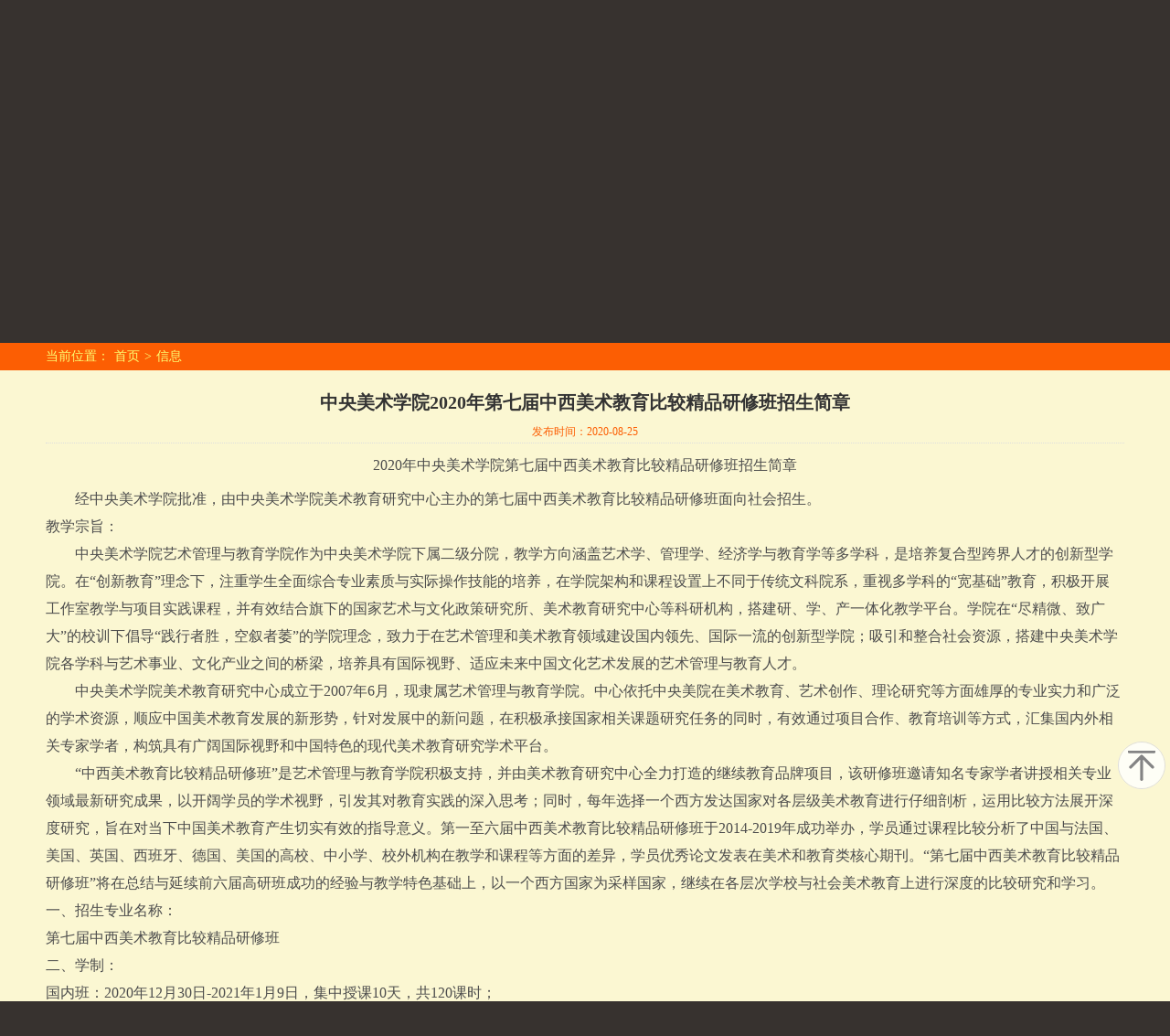

--- FILE ---
content_type: text/html
request_url: http://05741.net/newsd-nid-54.html
body_size: 8124
content:































 











<!DOCTYPE html PUBLIC "-//W3C//DTD XHTML 1.0 Transitional//EN" "http://www.w3.org/TR/xhtml1/DTD/xhtml1-transitional.dtd">
<html xmlns="http://www.w3.org/1999/xhtml">
<head>
<meta http-equiv="Content-Type" content="text/html; charset=utf-8" />
<meta name="viewport" content="width=device-width, initial-scale=1, maximum-scale=1, user-scalable=no">
<title>中央美术学院2020年第七届中西美术教育比较精品研修班招生简章-【宁波博艺画室】宁波画室|宁波美术培训班|宁波绘画培训</title>
<meta name="keywords" content="中央美术学院" />
<meta name="description" content="中央美术学院2020年第七届中西美术教育比较精品研修班招生简章" />

<link rel="icon" href="/cn/images/favicon.ico">
<link rel="stylesheet" href="/cn/css/css.css">
<link rel="stylesheet" href="/cn/fd/baguetteBox.css">
<link rel="stylesheet" href="/cn/pc/liMarquee.css">
<!--js库-->
<script src="/cn/js/jquery-1.11.3.min.js"></script>
<script src="/cn/pc/jquery.SuperSlide.2.1.1.js"></script>
<script src="/cn/pc/jquery.liMarquee.js"></script>
<script src="/cn/fd/baguetteBox.js"></script>
<!--wap 插件-->
<link rel="stylesheet" href="/cn/mb/swiper-3.4.2.min.css">
<script src="/cn/mb/swiper-3.4.2.jquery.min.js"></script>
<!--wow-->
<script src="/cn/wow/wow.min.js"></script>
<link rel="stylesheet" href="/cn/wow/animate.css">
<!--js-->
<script src="/cn/js/index.js"></script>
<script>
$(function(){new WOW().init();})
</script>
<!-- saved from url=(0014)about:internet -->
</head>
<body>
<!--[if lte IE 8]>
    <div class="ie8"><p>温馨提示：您所使用的浏览器版本过低，为保证账户安全和浏览体验建议升级为最新版本浏览器!</p></div>
<![endif]-->
<link rel="stylesheet" href="/cn/css/swiper.min.css">
<div class="header">
	<dl class="centertt">
        <dt>
        	<a href="/">
        						<img class="pc" src="../upload/2023082511153383.png">
                <img class="wap" src="../upload/2023082511152621.png?>">
				        	</a>
        </dt>
        <dd>
        	<p>美术|画画|绘画|素描|色彩|速写班</p>
<p>报名电话和微信：15905743328</p>
<div id="qb-sougou-search" style="display: none; opacity: 0;">
<p>翻译</p>
<p class="last-btn">搜索</p>
<p class="last-btn">复制</p>
<iframe src=""></iframe></div>        </dd>
    </dl>
</div>
<!--以上头部-->

<!--pc banner-->
<div class="ty mag">
	
        <div class="zj">
		   <div class="daohang">
		   <div class="centerxx">
        	<ul class="topnav">
                <li><a href="/">网站首页</a></li>
                <li><a href="danye-gid-0.html">大学美术</a></li>
                <li><a href="danye-gid-1.html">成人美术</a></li>
                <li><a href="danye-gid-2.html">高考美术</a></li>
                <li><a href="danye-gid-3.html">中考美术</a></li>		
                <li><a href="danye-gid-4.html">小学美术</a></li>
				<li><a href="danye-gid-5.html">美术考级</a></li>
				<li><a href="danye-gid-6.html">暑假美术</a></li>
                <li><a href="danye-gid-7.html">寒假美术</a></li>
				<li><a href="danye-gid-8.html">周六周日</a></li>
				<li><a href="danye-gid-9.html">平时美术</a></li>
                <li><a href="danye-gid-10.html">新画画材</a></li>
            </ul>
			</div>
			</div>

        </div>
        <div class="xm2">
		   <div class="center100">
        	<dl class="gdgg">
            	<dt>公告</dt>
                <dd>
                	<div class="pc">
                        <div class="dowebok">
                                                                                                           </div>
                    </div>
                    <div class="wap">
                    	                      	<marquee onMouseOver="this.stop()" onMouseOut="this.start()" scrolldelay="170"></marquee>
                                            </div>
                </dd>
            </dl>
			</div>
        </div>

</div>
<script>
$(function(){
	$(".dowebok").liMarquee({scrollamount:30});
});
</script>
<script src="/cn/images/js/html5zoo.js"></script>
<!--<script src="images/js/lovelygallery.js"></script> -->
<div class="ty mag">
	<div class="centerww">
    	<div class="sm">
		   <div class="center100">
		   <div class="dqwz">当前位置：<a href="/">首页</a>><a href="news.html">信息</a></div>
		   </div>
		</div>
        <div class="zj">
		   
        	<div class="min bs">
			
			  <div class="center100">
            	<div class="mg">
				                                           	<h5>中央美术学院2020年第七届中西美术教育比较精品研修班招生简章<span>发布时间：2020-08-25</span></h5>
                    <div class="tywb">
                        <p class="MsoNormal" style="margin-bottom: 10pt; line-height: 114%; text-align: center;">2020年中央美术学院第七届中西美术教育比较精品研修班招生简章<o:p></o:p></p>
<p>　　经中央美术学院批准，由中央美术学院美术教育研究中心主办的第七届中西美术教育比较精品研修班面向社会招生。 &nbsp;<o:p></o:p></p>
<p>教学宗旨： <o:p></o:p></p>
<p>　　中央美术学院艺术管理与教育学院作为中央美术学院下属二级分院，教学方向涵盖艺术学、管理学、经济学与教育学等多学科，是培养复合型跨界人才的创新型学院。在&ldquo;创新教育&rdquo;理念下，注重学生全面综合专业素质与实际操作技能的培养，在学院架构和课程设置上不同于传统文科院系，重视多学科的&ldquo;宽基础&rdquo;教育，积极开展工作室教学与项目实践课程，并有效结合旗下的国家艺术与文化政策研究所、美术教育研究中心等科研机构，搭建研、学、产一体化教学平台。学院在&ldquo;尽精微、致广大&rdquo;的校训下倡导&ldquo;践行者胜，空叙者萎&rdquo;的学院理念，致力于在艺术管理和美术教育领域建设国内领先、国际一流的创新型学院；吸引和整合社会资源，搭建中央美术学院各学科与艺术事业、文化产业之间的桥梁，培养具有国际视野、适应未来中国文化艺术发展的艺术管理与教育人才。 &nbsp;<o:p></o:p></p>
<p>　　中央美术学院美术教育研究中心成立于2007年6月，现隶属艺术管理与教育学院。中心依托中央美院在美术教育、艺术创作、理论研究等方面雄厚的专业实力和广泛的学术资源，顺应中国美术教育发展的新形势，针对发展中的新问题，在积极承接国家相关课题研究任务的同时，有效通过项目合作、教育培训等方式，汇集国内外相关专家学者，构筑具有广阔国际视野和中国特色的现代美术教育研究学术平台。 &nbsp;<o:p></o:p></p>
<p>　　&ldquo;中西美术教育比较精品研修班&rdquo;是艺术管理与教育学院积极支持，并由美术教育研究中心全力打造的继续教育品牌项目，该研修班邀请知名专家学者讲授相关专业领域最新研究成果，以开阔学员的学术视野，引发其对教育实践的深入思考；同时，每年选择一个西方发达国家对各层级美术教育进行仔细剖析，运用比较方法展开深度研究，旨在对当下中国美术教育产生切实有效的指导意义。第一至六届中西美术教育比较精品研修班于2014-2019年成功举办，学员通过课程比较分析了中国与法国、美国、英国、西班牙、德国、美国的高校、中小学、校外机构在教学和课程等方面的差异，学员优秀论文发表在美术和教育类核心期刊。&ldquo;第七届中西美术教育比较精品研修班&rdquo;将在总结与延续前六届高研班成功的经验与教学特色基础上，以一个西方国家为采样国家，继续在各层次学校与社会美术教育上进行深度的比较研究和学习。 &nbsp;<o:p></o:p></p>
<p>一、招生专业名称： &nbsp;&nbsp;<o:p></o:p></p>
<p>第七届中西美术教育比较精品研修班 <o:p></o:p></p>
<p>二、学制： <o:p></o:p></p>
<p>国内班：2020年12月30日-2021年1月9日，集中授课10天，共120课时； <o:p></o:p></p>
<p>比较研究班：2020年12月30日&mdash;2021年6月30日，学制半年，320课时，（集中授课10天）。 <o:p></o:p></p>
<p>三、教学组织： &nbsp;<o:p></o:p></p>
<p>中央美术学院美术教育研究中心 <o:p></o:p></p>
<p>四、教学地点： &nbsp;<o:p></o:p></p>
<p>中央美术学院校本部 <o:p></o:p></p>
<p>五、课程设置： <o:p></o:p></p>
<p>课程板块 &nbsp;<o:p></o:p></p>
<p>美术教育与艺术鉴赏 &nbsp;<o:p></o:p></p>
<p>美术教育与创意产业 &nbsp;<o:p></o:p></p>
<p>美术教育与文化机构 &nbsp;<o:p></o:p></p>
<p>美术教育与互联网+ &nbsp;<o:p></o:p></p>
<p>美术教育与校外教育 &nbsp;<o:p></o:p></p>
<p>美术教育与中国文化传承 &nbsp;<o:p></o:p></p>
<p>美术教育与视觉文化 &nbsp;<o:p></o:p></p>
<p>美术教育与设计艺术 &nbsp;<o:p></o:p></p>
<p>美术教育与造型艺术 &nbsp;<o:p></o:p></p>
<p>美术教育与民间美术 &nbsp;<o:p></o:p></p>
<p>授课内容 &nbsp;<o:p></o:p></p>
<p>第一部分 <o:p></o:p></p>
<p>1.中西美术价值观之比较 &nbsp;<o:p></o:p></p>
<p>2.中西建筑美学比较 &nbsp;<o:p></o:p></p>
<p>3.中西美术教育比较方法论 &nbsp;<o:p></o:p></p>
<p>4.中西美术的比较 &nbsp;<o:p></o:p></p>
<p>5.中西方服饰文化比较 &nbsp;<o:p></o:p></p>
<p>7.中外设计观比较 &nbsp;<o:p></o:p></p>
<p>8.中西美术价值观比较 &nbsp;<o:p></o:p></p>
<p>9.中西当代美术文化建设比较 &nbsp;<o:p></o:p></p>
<p>10.中美博物馆艺术教育之比较 &nbsp;&nbsp;<o:p></o:p></p>
<p>第二部分 <o:p></o:p></p>
<p>1.国家美术教育政策解读 <o:p></o:p></p>
<p>2.视觉文化与美术教育 &nbsp;<o:p></o:p></p>
<p>3.全球化背景下的美术教育发展趋势分析 &nbsp;<o:p></o:p></p>
<p>4.美术教育与设计美学 &nbsp;<o:p></o:p></p>
<p>5.中央美术学院与丝绸之路70年 &nbsp;<o:p></o:p></p>
<p>6跨文化思考境遇与方法 &nbsp;<o:p></o:p></p>
<p>7.折射世界文明的工美艺术 &nbsp;<o:p></o:p></p>
<p>8.中国当代艺术的西方渊源 &nbsp;<o:p></o:p></p>
<p>9.西方古希腊美术鉴赏 &nbsp;<o:p></o:p></p>
<p>10.核心素养与美术课标 <o:p></o:p></p>
<p>11.美术教育与欣赏能力的培养 <o:p></o:p></p>
<p>12.超前卫之后的意大利当代艺术 <o:p></o:p></p>
<p>13.艺术实践与教学转换 <o:p></o:p></p>
<p>14.美术教育与造型艺术 <o:p></o:p></p>
<p>15.20世纪西方美术教育概观 <o:p></o:p></p>
<p>16.全国高校美术教育课程改革研究 <o:p></o:p></p>
<p>17.社会美术教育研究 <o:p></o:p></p>
<p>18.日本美术教育课程研究 <o:p></o:p></p>
<p>19.英国美术教育课程研究 <o:p></o:p></p>
<p>20.法国美术教育课程研究 <o:p></o:p></p>
<p>21.美国美术教育课程研究 <o:p></o:p></p>
<p>历届师资 &nbsp;<o:p></o:p></p>
<p>靳尚谊 &nbsp;&nbsp;中国美术家协会名誉主席，中央美术学院原院长 <o:p></o:p></p>
<p>范迪安 &nbsp;&nbsp;中央美术学院院长、教授、博士生导师，中国美术家协会主席 <o:p></o:p></p>
<p>邵大箴 &nbsp;&nbsp;中央美术学院教授、中国美术家协会理论委员会名誉主任 &nbsp;&nbsp;<o:p></o:p></p>
<p>杨 &nbsp;力 &nbsp;教育部国家艺术教育委员会副主任、研究员，中央美术学院原党委书记 &nbsp;<o:p></o:p></p>
<p>王晓琳 &nbsp;中央美术学院副书记，中国美术家协会美术教育委员会副主任兼秘书长 <o:p></o:p></p>
<p>李当岐 &nbsp;清华大学美术学院原党委书记、教授、博士生导师 <o:p></o:p></p>
<p>鲁晓波 &nbsp;清华大学美术学院院长，中国美术家协会副主席、教育部设计学专业教学指导委员会主任 <o:p></o:p></p>
<p>尚 &nbsp;辉 &nbsp;中国美术家协会《美术》杂志社长兼主编、理论委员会主任、理事 <o:p></o:p></p>
<p>张 &nbsp;鹏 &nbsp;中央美术学院教授、《美术研究》杂志社社长、主编、研究员 <o:p></o:p></p>
<p>宋协伟 &nbsp;中央美术学院设计学院院长，教授、博士生导师 <o:p></o:p></p>
<p>殷双喜 &nbsp;中央美术学院教授、博士生导师 <o:p></o:p></p>
<p>余 &nbsp;丁 &nbsp;中央美术学院艺术管理与教育学院院长、教授、博士生导师 <o:p></o:p></p>
<p>钱初熹 &nbsp;华东师范大学教授、博士生导师，教育部艺术教育委员会委员、中国美协美术教育 <o:p></o:p></p>
<p>委员会副主任 &nbsp;<o:p></o:p></p>
<p>孔新苗 &nbsp;山东师范大学教授、博士生导师，教育部艺术教育委员会常务委员，中国美术家协 <o:p></o:p></p>
<p>会美术教育委员会副主任 <o:p></o:p></p>
<p>张夫也 &nbsp;清华大学美术学院艺术史论学部主任，清华大学美术学院世界艺术史研究所所长 <o:p></o:p></p>
<p>张 &nbsp;敢 &nbsp;中国美术家协会理论委员会秘书长，清华大学美术学院教授 &nbsp;<o:p></o:p></p>
<p>方晓风 &nbsp;清华大学美术学院副院长、《装饰》杂志主编、教授 <o:p></o:p></p>
<p>丁 &nbsp;宁 &nbsp;北京大学艺术学院教授、博士生导师 &nbsp;<o:p></o:p></p>
<p>王华祥 &nbsp;中央美术学院造型学院副院长兼版画系主任、教授、博士生导师 &nbsp;<o:p></o:p></p>
<p>尹少淳 &nbsp;首都师范大学教授、博士生导师，教育部基础教育美术课程标准研制课题组组长 &nbsp;<o:p></o:p></p>
<p>赵 &nbsp;力 &nbsp;中央美术学院艺术管理与教育学院副院长、教授、博士生导师 &nbsp;&nbsp;<o:p></o:p></p>
<p>黄 &nbsp;勇 &nbsp;中央美术学院艺术管理与教育学院副院长、教授 &nbsp;<o:p></o:p></p>
<p>宋修见 &nbsp;中央美术学院思政部主任、教授、美育研究中心主任 <o:p></o:p></p>
<p>郑 &nbsp;工 &nbsp;中国艺术研究院研究员，原美术研究所副所长 <o:p></o:p></p>
<p>于光华 &nbsp;中央美术学院中国画学院教授 &nbsp;<o:p></o:p></p>
<p>顾黎明 &nbsp;清华大学美术学院教授、博士生导师 &nbsp;<o:p></o:p></p>
<p>王端廷 &nbsp;中国艺术研究院美术研究所研究员、博士生导师 &nbsp;<o:p></o:p></p>
<p>陈淑霞 &nbsp;中央美术学院艺术管理与教育学院美术教育学系主任、教授、博士生导师 &nbsp;<o:p></o:p></p>
<p>乔晓光 &nbsp;中央美术学院人文学院文化遗产学系副主任、教授、非物质文化遗产研究中心主任 &nbsp;&nbsp;<o:p></o:p></p>
<p>欧京海 &nbsp;人民美术出版社副总编，国家美术课程标准课题组核心成员 &nbsp;<o:p></o:p></p>
<p>孟云飞 &nbsp;国务院参事室研究员，中国书法家协会教育委员会副主任 <o:p></o:p></p>
<p>马菁汝 &nbsp;中央美术学院艺术管理与教育学院教授、美术教育研究中心副主任，北京靳尚谊艺术基金会副秘书长 &nbsp;<o:p></o:p></p>
<p>郑勤砚 &nbsp;中央美术学院艺术管理与教育学院教授、硕士生导师 &nbsp;<o:p></o:p></p>
<p>蔡梦霞 &nbsp;中央美术学院国画学院副教授 <o:p></o:p></p>
<p>李 &nbsp;帆 &nbsp;中央美术学院造型学院版画系副教授、硕士生导师 &nbsp;<o:p></o:p></p>
<p>六、报考条件： &nbsp;<o:p></o:p></p>
<p>1、无心理疾病、身体健康，政治思想好，品行端正，遵纪守法。 <o:p></o:p></p>
<p>2、全国高校、中小学、社会文化机构的美术教师、美术教研员、艺术家及艺术院校学生等。 <o:p></o:p></p>
<p>七、招生人数： <o:p></o:p></p>
<p>国内班：50人；比较研究班：20人。 <o:p></o:p></p>
<p>八、学习费用： <o:p></o:p></p>
<p>国内班：10000元/人（中央美术学院校本部） <o:p></o:p></p>
<p>比较研究班：13800元/人（包含学费、论文指导费，国外考察费用自理）学费一次交清，中途不退，推荐发表美术类优秀论文推荐至美术与教育类期刊。 <o:p></o:p></p>
<p>九、待遇： <o:p></o:p></p>
<p>学习期满，成绩合格，颁发《中央美术学院短期研修证明书》。 <o:p></o:p></p>
<p>十、报名： &nbsp;&nbsp;<o:p></o:p></p>
<p>1、报名方式：电子 邮件（推荐使用）、面报、函报 &nbsp;<o:p></o:p></p>
<p>2、报名时间： <o:p></o:p></p>
<p>（推荐使用）电子邮件报名截止时间：2020年12月9日 <o:p></o:p></p>
<p>面报截止时间：2020年12月9日 <o:p></o:p></p>
<p>函报截止时间：2020年12月9日（以到达邮戳为准） <o:p></o:p></p>
<p>3、报名要求： <o:p></o:p></p>
<p>●电子邮件报名时需提交下列材料：（请按要求将电子文件标题注明&ldquo;报考2020年中央美术学院第七届中西美术教育比较精品研修班+姓名&rdquo;，发到指定邮箱） <o:p></o:p></p>
<p>①填写完整的专业报名申请表电子版并附个人电子版证件照（报名申请表可以下载bmb.doc）。 <o:p></o:p></p>
<p>②身份证(正反面)扫描件。要求：jpeg格式，文件大小不小于1M。 <o:p></o:p></p>
<p>③根据各专业要求提供作品或其他 。要求：作品jpeg格式，文件大小不小于5M，要能准确还原作品色彩、细节，且无PS合成。 <o:p></o:p></p>
<p>④报名审核费：260元/人，网上缴费（见附件2020jfbz.doc），缴费成功后请截图保留缴费凭证。 <o:p></o:p></p>
<p>●面报函报时需提交下列材料： &nbsp;&nbsp;<o:p></o:p></p>
<p>①填写完整的专业报名申请表并贴好照片（报名申请表可以下载打印bmb.doc）。 &nbsp;&nbsp;<o:p></o:p></p>
<p>②身份证复印件(正反面) &nbsp;。 <o:p></o:p></p>
<p>③根据各专业要求提供作品或其他 。 <o:p></o:p></p>
<p>④报名审核费：260元/人，网上缴费（见附件2020jfbz.doc），缴费成功后请截图保留缴费凭证。 <o:p></o:p></p>
<p>注意事项： &nbsp;&nbsp;<o:p></o:p></p>
<p>① 将报名材料与报名表一起包装邮寄，需写清本人联系电话和地址，封面注明&quot;报考中央美术学院美术教育研究中心第七届中西美术教育比较精品研修班专业&quot;字样，材料不齐备者不予办理，报名材料一律不退。 &nbsp;&nbsp;<o:p></o:p></p>
<p>邮寄地址：北京市朝阳区花家地南街8号中央美术学院美术教育研究中心 &nbsp;&nbsp;<o:p></o:p></p>
<p>邮编：100102 &nbsp;&nbsp;<o:p></o:p></p>
<p>②报考人员提交的报名材料不得弄虚作假，入学后进行复核。如发现考生报名时所交材料与本人实际情况不符，则予以退学处理，并永久取消其报考我院的资格。 <o:p></o:p></p>
<p>十一、录取 ： <o:p></o:p></p>
<p>1、根据提交报名材料择优录取。 <o:p></o:p></p>
<p>2、开课后一周学员自动退学及受勒令退学者，学费不退 。 &nbsp;<o:p></o:p></p>
<p>3、中央美术学院美术教育研究中心有权根据实际情况对教学内容作出适当调整； <o:p></o:p></p>
<p>4、本《招生简章》解释权归中央美术学院美术教育研究中心所有。 <o:p></o:p></p>
<p>(考生可上网查询录取情况，查询网址：http://www.cafa.edu.cn/&nbsp;--招生--普通进修) &nbsp;&nbsp;<o:p></o:p></p>
<p>&nbsp;</p>
<p>通信地址：中央美术学院美术教育研究中心（北京市朝阳区花家地南街8号中央美术学院14号楼A201）。 &nbsp;&nbsp;<o:p></o:p></p>
<p>咨询电话：010－64771158（暑假期间建议拨打手机） <o:p></o:p></p>
<p>负责人电话：行老师15201585154 &nbsp;任老师13426438559 <o:p></o:p></p>
<p>负责人邮箱： jyyj@cafa.edu.cn <o:p></o:p></p>
<p>&nbsp;</p>                    </div>
                    <div class="fy">
                         <a href="newsd-nid-46.html" >上一篇：宁波中考美术学校有：宁波三中美术，宁波鄞江中学美术，宁波江口中学美术，宁波甬江职高普职融通班美术，宁波东坤职高美术，宁波四明中学美术等。</a> <a href="newsd-nid-132.html">下一篇：2020年度全国成人高等学校名单</a>                        <div class="gban">
                        	<a class="pc01" onclick="window.close();">关闭</a>
                        	<a class="wap01" onclick="window.history.back();">关闭</a>
                        </div>
                    </div>
					
						  	
                </div>
				</div>
            </div>
        </div>
        <div class="xm"></div>
    </div>
</div>
<script>
$(function(){var gd=$(".dqwz").offset().top;$(window).load(function(){$("html,body").animate({"scrollTop":gd},"slow");});});
</script><div class="bottom">
<div class="ty footer">
  <div class="center">
<!--    <ul class="footnav pc">
      <li><a target="_blank" href="http://www.meishujia.net">宁波博艺美术</a></li>
      <li><a target="_blank" href="http://www.meishujia.net.cn">宁波博艺画室</a></li>
      <li><a target="_blank" href="http://www.meishujia.co">宁波画室</a></li>
      <li><a target="_blank" href="http://www.nbck.net.cn">宁波艺术培训</a></li>
      <li><a target="_blank" href="http://www.meishujia.pro">宁波画画培训</a></li>
      <li><a target="_blank" href="http://www.meishujia.ren">宁波图画培训</a></li>
      <li><a target="_blank" href="http://www.meishujia.biz">宁波绘画培训</a></li>
      <li><a target="_blank" href="http://www.meishujia.top">宁波美术培训</a></li>
    </ul> -->
    <dl class="foot">

      <ul>
        <li>
          <p><img src="/upload/2020081815112120.jpg" width="135" height="130" alt="" /></p>
<p><span style="font-size: small;"><span style="color: rgb(249, 225, 140);">网站二维码</span></span></p>        </li>
        <li>
          <p><img src="/upload/2020081815124736.jpg" width="135" height="130" alt="" /></p>
<p><span style="font-size: small;"><span style="color: rgb(249, 225, 140);">公众二维码</span></span></p>        </li>
        <li>
          <p><img src="/upload/2020081815134216.jpg" width="135" height="130" alt="" /></p>
<p><span style="font-size: small;"><span style="color: rgb(249, 225, 140);">加我微信</span></span></p>        </li>
        <li>
          <p><img src="/upload/2020081815143423.jpg" width="135" height="130" alt="" /></p>
<p><span style="font-size: small;"><span style="color: rgb(249, 225, 140);">QQ二维码</span></span></p>        </li>
      </ul>
	        <dt class="pc">
        <p style="text-align: center;"><span style="font-size: small;">电话和微信：15905743328　网址：05741.net</span><br />
<span style="font-size: small;">宁波海曙博艺美术工作室　版权所有　<br />
</span><font color="#ffff99" size="2">浙ICP备2023024286号</font><font size="2">　宁波海曙中山西路534号新画　</font><a href="http://www.rswl.cc" target="_blank"><span style="font-size: small;"><span style="color: rgb(249, 224, 140);">技术支持：荣胜网络</span></span></a></p>
<div id="qb-sougou-search" style="display: none; opacity: 0;">
<p>翻译</p>
<p class="last-btn">搜索</p>
<p class="last-btn">复制</p>
<iframe src=""></iframe></div>      </dt>
      <dt class="wap">
        <p style="text-align: center;"><span style="font-size: small;"><span style="font-family: Arial;">电话和微信：15905743328　网址：05741.net</span></span></p>
<p style="text-align: center;"><span style="font-size: small;"><span style="font-family: Arial;">宁波海曙博艺美术工作室　版权所有<br />
</span></span><font color="#ffff99" face="Arial" size="2">浙ICP备2023024286号</font><font face="Arial" size="2">　宁波海曙中山西路534号新画</font><br />
<a href="http://www.rswl.cc" target="_blank"><span style="font-size: small;"><span style="font-family: Arial;"><span style="color: rgb(249, 224, 140);">技术支持：荣胜网络</span></span></span></a></p>
<div id="qb-sougou-search" style="display: none; opacity: 0;">
<p>翻译</p>
<p class="last-btn">搜索</p>
<p class="last-btn">复制</p>
<iframe src=""></iframe></div>      </dt>
    </dl>
  </div>
</div>

</div>

<!--客服-->
<ul class="fix pc">

  <li class="fli05" id="gotop"><a href="javascript:void(0)"></a></li>
</ul>
<script>
$(function(){
	$("#gotop").click(function(){
		$("html,body").animate({scrollTop:0},"slow");	
	});	
});	
</script>
<style>
.dbbg{ overflow:hidden; height:50px;}
.menu{ position:fixed; bottom:0; left:0; right:0; overflow:hidden; background:#fc5e03; border-top:1px solid #fb9504; z-index:9999;}
.menu li{ float:left; width:25%;}
.menu li span{ display:block; padding:10px 5%; border-left:1px solid #fb9504}
.menu li:first-child span{ border:none;}
.menu li a{ display:block; background:url(/cn/images/a-bei.png) no-repeat center; text-align:center; color:#fcff74; line-height:35px; background-size:100% 100%; font-size:15px;}
</style>
<div class="wap dbbg"></div>
<ul class="menu wap">
  <li><span><a href="tel:15905743328">咨询电话</a></span></li>
  <li><span><a href="https://tb.53kf.com/code/client/60d1e4c77d84281ed4a8ea75fc893eba5/1">在线客服</a></span></li>
  <li><span><a href="contact.html">联系我们</a></span></li>
  <li><span><a href="/">网站首页</a></span></li>
</ul>

</body>
</html>


--- FILE ---
content_type: text/css
request_url: http://05741.net/cn/css/css.css
body_size: 3844
content:
@charset "utf-8";
/* CSS Document */
*{
	margin:0; 
	padding:0; 
	list-style:none; 
	outline:none; 
	font-family:"微软雅黑";
}
img{
	display:block; 
	border:none; 
	margin:0 auto;
}
body{

	background:#37322f;
}
a{
	text-decoration:none;
}
.ie8{
	position:fixed; 
	top:0; 
	left:0; 
	width:100%; 
	text-align:center; 
	background:#ffffdc; 
	color:#997000; 
	font-size:12px; 
	line-height:30px; 
	z-index:9999;
}
.c3{
	transition:all 0.5s;
	-webkit-transition:all 0.5s;
	-o-transition:all 0.5s;
	-ms-transition:all 0.5s;
	-moz-transition:all 0.5s;
}

.ty{
	overflow:hidden;
	width:100%;
}

.center{
	margin:0 auto;
	width:1050px;
}
.center::after{
	content:""; 
	width:100%; 
	height:0; 
	clear:both; 
	display:block;
}
.center100{
	margin:0 auto; 
	width:1400px;
}
.center100::after{
	content:""; 
	width:100%; 
	height:0; 
	clear:both; 
	display:block;
}

.centertt{
	margin:0 auto; 
	width:1050px;
}
.centertt::after{
	content:""; 
	width:100%; 
	height:0; 
	clear:both; 
	display:block;
}

.centerxx{
	margin:0 auto; 
	width:1400px;
}
.centerxx::after{
	content:""; 
	width:100%; 
	height:0; 
	clear:both; 
	display:block;
}


/*pc电脑端*/
.pc{
	display:block;
}
/*wap手机端*/
.wap{
	display:none;
}

.wapt {
	display:none;
}

.btn{
	float:right; 
	height:50px; 
	width:50px; 
	cursor:pointer;
}
.topbg{
	width:100%;
	height:50px; 
	overflow:hidden;
}


.header{
	width:100%; 
	overflow:hidden;
	background:url(../images/topbj.jpg) top center;
	background-size: 100% 100%;
	padding-top:20px;
	border-bottom:4px solid #fec075;
}
.header dl{ padding:25px 0;}
.header dl dt{ float:left; width:46%; margin:0 2%;}
.header dl dt img{ max-height:100px; max-width:100%;}
.header dl dd{ float:right; width:46%; margin:20px 2%; text-align:center; line-height:30px; font-size:20px; color:#752c03; font-family:"黑体"; height:60px; overflow:hidden;}

.mag{ margin-bottom:0px;}

.logo{
	float:left; 
	height:100px; 
	width:auto;
}

.daohang {
   height:auto; overflow:hidden;
   background:url(../images/zj_02.jpg);background-size:100% 100%;
   border-bottom: 3px solid #fec076;
   padding-top:45px;
   }

.topnav{
	overflow:hidden;
	margin:0 -6px;
}
.topnav li{
	float:left;
	width:7%; margin:0 0.6%; text-align:center;
	margin-bottom:45px;
}
.topnav li a{
	display:block; 
	line-height:40px; 
	color:#fcff74;
	background:url(../images/a-bei.png) no-repeat center;
	background-size:100% 100%;
	font-size:16px;
}
.topnav li a:hover{
	color:#fff
}
.topnav .hover a{
	color:#fff
}

.lunbo{
	overflow:hidden; 
	position:relative; 
	width:100%;
	border-top:2px solid #000000;
	border-bottom:2px solid #000000;
}
.lunbo img{

}

.banner{
	position:relative;
	overflow:hidden;
}
.banner img{
	width:100%;
}

.sm{ background-color:#fc5e03; line-height:30px; min-height:30px; padding:0 25px; font-size:16px; color:#fcff74;}
.zj{ background:url(../images/zj_02.jpg) center repeat-y;}

.xm{ background:url(../images/xm_02.png) center bottom; background-repeat:repeat-x; height:auto; overflow:hidden; padding:0 25px; font-size:14px; color:#fcff74; min-height:30px}
.xm a{ display:block; text-align:center; color:#fcff74;}
.xm a:hover{ color:#FFF; text-decoration:underline;}

.hangju {
   line-height:30px;
   }

.xm2 { background-color:#fc5e03; line-height:30px; padding:0 25px; font-size:14px; color:#fcff74; min-height:30px; border-bottom:2px solid #f9df85;}
.xm2 a{ display:block; text-align:center; color:#fcff74;}
.xm2 a:hover{ color:#FFF; text-decoration:underline;}

.heibg{ margin:0 2px; padding:30px; background:#070707; padding-top:15px; padding-bottom:15px;}
.heibgx{ margin:0 0px; padding:0px; background:#070707; padding-top:2px; padding-bottom:2px;}
.baibg{ margin:0px; padding:25px 40px; background:#fbf7d2;}

.hs{background:#070707; margin:0 2px; overflow:hidden;}
.bs{ background:#fbf7d2; margin:0px; overflow:hidden;}

.gdgg{ padding:3px 0; overflow:hidden; font-size:16px;}
.gdgg dt{ float:left;}

.gdgg dd{ margin-left:50px; height:30px; overflow:hidden;}

.abwb{ overflow:hidden; max-height:450px; line-height:30px; font-size:16px; color:#4c4c4c;}

.new{ overflow:hidden;}
.new li{ overflow:hidden; border-bottom:1px dashed #ddd;}
.new li h1{ float:left; width:70%; font-size:16px; line-height:44px; color:#333; font-weight:normal; overflow:hidden; height:44px;text-overflow:ellipsis;white-space: nowrap;}
.new li a{ display:block; overflow:hidden;}
.new li h1 i{ float:left; display:block; margin:15px 10px 15px 0;width:14px; height:14px; background:#fc5e03; vertical-align:middle;}
.new li span{ float:right; line-height:44px; font-size:14px; color:#999;}
.new li:hover h1{ color:#fc5e03;}

.dowebok01{ overflow:hidden;}
.dowebok01 .bd{ overflow:hidden; width:10000px;}
.pic{ overflow:hidden; float:left; max-width:2000px;}
.pic li{ overflow:hidden; width:236px; margin:7px; float:left;}

.tybox{ width:49%; margin:0.5%; float:left;}
.tya{ display:block; border:2px solid #fb9504; background:#fb9504}
.tya h1{ line-height:36px; text-align:center; height:36px; font-size:14px; color:#333; font-weight:normal; padding:0 5px;text-overflow:ellipsis;white-space: nowrap; overflow:hidden;}
.tya img{ transition:all 1.5s; -webkit-transition:all 1.5s;}
.tya:hover{ background:#fc5e03; border:2px solid #fc5e03;}
.tya:hover h1{ color:#FFF;}
.tya:hover img{ transform:scale(1.1,1.1); -webkit-transform:scale(1.1,1.1);}

.tubox{ width:100%; position:relative; padding-bottom:75%; overflow:hidden; background:#fff;}
.tubox .tu{ overflow:hidden; position:absolute; left:0; top:0; right:0; bottom:0; text-align:center; background-size:cover; background-position:center;}
.tubox .tu:after{ content:""; display:inline-block; vertical-align:middle; width:0; height:100%;}
.tubox .tu::after{ content:""; display:inline-block; vertical-align:middle; width:0; height:100%;}
.tubox .tu img{ max-width:100%; max-height:100%; display:inline-block; vertical-align:middle;}

.sjpro .swiper-container{ padding-bottom:15px;}
.sjpro .swiper-pagination-bullet{ background:#FFF;}
.sjpro .swiper-pagination-bullet-active{ background:#007aff}
.sjpro .swiper-container-horizontal>.swiper-pagination-bullets, .swiper-pagination-custom, .swiper-pagination-fraction{bottom:0px;}

.footer{ padding-top:20px;}
.footnav{ margin:0 5px; overflow:hidden; padding-bottom:15px; margin-bottom:5px; text-align:center;}
.footnav li{ display:inline-block; padding:0 10px;}
.footnav li a{ display:block; text-align:center; color:#f9e08c; line-height:30px; font-size:16px;}
.footnav li a:hover{ color:#fcff74}

.foot{ overflow:hidden;}
.foot dt{ text-align:center; font-size:14px; line-height:25px; color:#f9e08c; padding:5px 0 25px 0;}
.foot ul{ overflow:hidden; text-align:center; padding-bottom:15px;}
.foot li{ display:inline-block; margin:0 20px; vertical-align:top}
.foot li img{ max-width:100%; height:auto; display:inline-block; vertical-align:top}

/*客服*/
.fix{ position:fixed; z-index:999; right:5px; top:60%;}
.fix li{ width:50px; height:50px; border:1px solid #ddd; margin:4px 0; position:relative; cursor:pointer; border-radius: 50%;}
.fix li > a{ background-color:rgba(255,255,255,.8); display:block; border-radius: 50%; height:100%; width:100%; background-image:url(../images/fixtu.png);}
.fli01 a{background-position:left top;}
.fli02 a{background-position:left -50px;}
.fli03 a{background-position:left -100px;}
.fli04 a{background-position:left -150px;}
.fli05 a{background-position:left bottom;}
.fli01:hover a{background-position:right top;}
.fli02:hover a{background-position:right -50px;}
.fli03:hover a{background-position:right -100px;}
.fli04:hover a{background-position:right -150px;}
.fli05:hover a{background-position:right bottom;}
.fix li:hover .fixdw{ display:block;}
.fixdw{ position:absolute; right:50px; padding-right:12px; top:0; z-index:90; display:none;}
.fixdw dd{ border:1px solid #ddd; background:#FFF;}

.fixewm{ padding:14px; width:200px;}
.fixewm img{ width:100%;}

.fixdw dt{ position:absolute; top:10px; right:3px; z-index:99; width:10px; height:30px;}
.fixdw dt img{ width:100%; height:100%;}

.fixtel{ border-top:4px solid #a33f09; padding:11px 9px; width:300px;}
.fixbox{ padding-left:50px; height:50px; overflow:hidden;}
.fixbox h1{ font-size:20px; line-height:30px; color:#a33f09; font-weight:normal; height:30px; overflow:hidden;}
.fixbox h2{ font-size:12px; line-height:20px; color:#666; font-weight:normal; height:20px; overflow:hidden;}
.fixbg01{ background:url(../images/fixtu.png) no-repeat -50px -50px;}
.fixbg02{ background:url(../images/fixtu.png) no-repeat -50px top;}

.kfqq{ overflow:hidden; padding:9px 0 10px 0; border-top:1px solid #ddd; margin:0 9px;}
.kfqq .qqbox{ float:left; width:100px; margin-bottom:5px;}
.kfqq .qqbox img{ float:left; width:17px; height:17px; margin:4px 3px 4px 0;}
.kfqq .qqbox h1{ float:left; line-height:25px; font-weight:normal; color:#666; font-size:13px; padding:0 5px; height:25px; overflow:hidden;}
.kfqq .qqbox:hover h1{ color:#a33f09; text-decoration:underline;}

.min{ padding:20px 0; min-height:360px;}
.dqwz{ text-align:left; font-size:14px; color:#fcff74; }
.dqwz a{color:#fcff74;padding:0 5px;}
.dqwz a:hover{ color:#FFF;}

.pro{ overflow:hidden; padding:0 1.6%;}
.pro li{ float:left; width:23.4%; margin:0.8%;}

.pager{ 
	padding:6px 0 8px 0;
	text-align:center; 
	color:#666;
	height:26px;
	overflow:hidden;
}

.pager span{
	color:#666; 
	display:inline-block; 
	margin:0 2px; 
	padding:0 8px; 
	border:1px solid #ddd; 
	font-size:12px; 
	line-height:24px; 
	height:24px; 
	border-radius:3px; 
	overflow:hidden;
	background:#FFF;
	vertical-align:top
}
.pager a{
	color:#666;
}
.pager .total{ display:none;}
.pager span:hover a{
	color:#fc5e03; text-decoration:none;
}
.pager select{
	border:none; 
	height:24px; 
	line-height:24px; 
	outline:none;
	background:none; 
	color:#666;
}

.pager{
	overflow:hidden;
	padding:6px 0 8px 0;
}
.pager a{
	display:block;
	width:49%;
	background:#fb9504;
	color:#333;
	font-size:14px;
	text-align:center;
	line-height:26px;
}
.pager .syy{ float:left;}
.pager .xyy{ float:right;}
.pager a:hover{color:#fc5e03; text-decoration:none;}

.mg{ margin:0 2%; overflow:hidden;}

.tywb{ overflow:hidden; line-height:30px; font-size:16px; color:#4d4d4d;}
.tywb table{ margin:0 auto; max-width:100%;}
.tywb img{ max-width:100%;}

.nynav{ overflow:hidden; text-align:center; border-bottom:2px solid #e9b639; margin:0 2%; margin-bottom:10px;}
.nynav li{ display:inline-block; width:110px; margin:0 5px; margin-bottom:10px;}
.nynav li a{ display:block;display:block; line-height:40px; color:#fcff74;background:url(../images/a-bei.png) no-repeat center;font-size:14px;}
.nynav li a:hover{ color:#FFF;}
.nynav li.hover a{ color:#FFF;}


.sjnynav{overflow:hidden;  border-bottom:2px solid #e9b639; margin:0 2%; margin-bottom:10px; padding-bottom:10px; padding-top:8px;}
.sjnynav .swiper-container-free-mode>.swiper-wrapper{ transition-timing-function: linear; -webkit-transition-timing-function: linear;}
.sjnynav li{float:left; width:auto}
.sjnynav li a{ margin:0 auto;display:block; line-height:40px; color:#fcff74;background:url(../images/a-bei.png) no-repeat center;font-size:14px; width:100%; max-width:110px; text-align:center;}
.sjnynav li a:hover{ color:#FFF;}
.sjnynav li a.hover{ color:#FFF;}

.bottom {
   height:auto; overflow:hidden;
   background-color:#fc5e03;
   color:#f9e08c;
   }

/* 分页 */ 
.page {
    margin: 0px auto;
}

.page-m {
    position: relative;
    top: -10px;
    +display: inline !important;
    text-align: center;
}

.page a {

}

.page-m a {
    display: inline-block;
    margin: 0 5px;
	padding-left:6px;
	padding-right:6px;
    height: 25px;
    font-size: 14px;
    line-height: 25px;
    text-align: center;
	background-color:#FFFFFF;
	color:#333333;
	border-radius: 8px;
	border:1px solid #eeeeee;

}

.page-m a:hover {
    color: #fff;
    background: #fe4d01;
	border:1px solid #fe4d01;
}

.page-m .xianshi {
    color: #fff;
    background: #fe4d01;
	border:1px solid #fe4d01;
}

.page-m a.active {
    color: #fff;
    background: #fe4d01;
	border:1px solid #fe4d01;
}

h5{
	line-height:30px; 
	text-align:center; 
	font-size:20px; 
	color:#333; 
	margin-bottom:15px;
	border-bottom:1px dotted #ddd; 
}
h5 span{
	display:block; 
	font-size:12px; 
	color:#fc5e03;
	font-weight:normal; 
	line-height:24px;
	padding-top:5px;
	text-align:center;
}

.fy{
	overflow:hidden; 
	padding-top:10px;
	position:relative;
	padding-right:100px;
	min-height:60px; 
	margin:20px 0 0 0; 
	border-top:1px dotted #ddd; 
	clear:both;
}
.gban{ display:block; position:absolute; bottom:0; right:20px; border-radius:50%; text-align:center; width:60px; font-size:14px; color:#333; background:#e5e5e5; cursor:pointer;}
.fy .gban a{line-height:60px; height:60px;}
.fy .gban .pc01{ display:block}
.fy .gban .wap01{ display:none;}

.fy a{
	font-size:14px; 
	color:#999; 
	line-height:30px; 
	height:30px; 
	overflow:hidden; 
	display:block;
}
.fy a:hover{
	color:#fc5e03;
}

.ditu{ overflow:hidden; margin-top:30px; border:1px solid #ddd; line-height:30px; font-size:14px; color:#666; height:300px;}

.centerww {
	width:100%;
}

@media (min-width: 1400px) and (max-width: 1500px) {
.center100 {
	width:96%;
}
}

@media (min-width: 1200px) and (max-width: 1400px) {

.center100 {
	width:96%;
}

.centertt {
	width:83%;
}


.centerxx {
    width: 75%;
}

.topnav li {
    float: left;
    width: 14%;
    margin: 0 1.3%;
        margin-bottom: 0px;
    text-align: center;
    margin-bottom: 20px;
}

.daohang {
    height: auto;
    overflow: hidden;
    background-color: #fc5e03;
    padding-top: 30px;
	padding-bottom:10px;
}

.center {
    width: 96%;
}

}



@media (min-width: 800px) and (max-width: 1200px) {

.center100 {
	width:96%;
}

.centertt {
	width:83%;
}

.centerxx {
	width:100%;
}

.topnav li {
    float: left;
    width: 14%;
    margin: 0 1.3%;
        margin-bottom: 0px;
    text-align: center;
    margin-bottom: 20px;
}

.daohang {
    height: auto;
    overflow: hidden;
    background-color: #fc5e03;
    padding-top: 30px;
	padding-bottom:10px;
}

.center {
    width: 96%;
}

}


@media screen and (max-width:767px){
body{
	min-width:320px;
}
.pc{
	display:none;
}
.wap{
	display:block;
}

.wapt{
	display:block;
}

.header{
	padding-top:3px;
}
.logo{
	height:50px;
}
.center{
	width:96%;
}
.center100{
	width:100%;
}

.centertt{
	width:100%;
}

.centerww {
	width:100%;
}

.header dl dt{ width:96%;}
.header dl dt img{ max-height:80px;}
.header dl{ padding:10px 0;}
.header dl dd{ width:96%; line-height:25px; font-size:16px; margin:0 2%; height:50px;}

.topnav{ margin:0; padding-bottom:10px;}
.topnav li{ float:left; margin:0 0 2% 2%; width:22.5%;}
.topnav li a{ background-size:100% 100%; line-height:34px;}
.heibg{ margin:0; padding:2% 0;}
.heibg.sjpad{ padding:0; border-bottom:3px solid #070707; overflow:hidden; border-top:3px solid #070707}
.baibg{ margin:0; padding:2%;}
.sm{ padding:0 2%;min-height:20px;}
.xm{ padding:0 2%}

.abwb{ font-size:14px; line-height:25px;}
.new li h1{ font-size:14px; line-height:34px; height:34px;}
.new li span{ font-size:12px; line-height:34px;}
.new li h1 i{ width:10px; height:10px; margin:12px 5px 12px 0}
.foot li{ float:left; display:block; width:24%; margin-left:1%; margin-right:0;}

.pro li{ width:49%; margin:0.5%;}
.hs{ margin:0;}
.bs{ margin:0;}
.tywb{ font-size:14px; line-height:25px;}
.mag{ margin-bottom:0px;}
.gdgg dd{ font-size:14px;}
.min{ padding:2% 0;}
.fy .gban .pc01{ display:none}
.fy .gban .wap01{ display:block;}
.foot dt{ font-size:12px; line-height:22px;}
.pro{ padding:0;}

.daohang {
    padding-top: 18px;
}

.xm2 {

    padding: 0 2%;
    font-size: 14px;
    color: #fcff74;
    min-height: 30px;
    border-bottom: 2px solid #f9df85;
}

.foot li p {
   font-size:12px;
   }
   
.centerxx {
    width: 100%;
}

.lunbo {
    overflow: hidden;
    position: relative;
    width: 100%;
    border-top: 1px solid #000000;
    border-bottom: 1px solid #000000;
}
} 


--- FILE ---
content_type: text/css
request_url: http://05741.net/cn/wow/animate.css
body_size: 4668
content:
@charset "UTF-8";

/*!
 * animate.css -http://daneden.me/animate
 * Version - 3.7.0
 * Licensed under the MIT license - http://opensource.org/licenses/MIT
 *
 * Copyright (c) 2018 Daniel Eden
 */

@-webkit-keyframes bounce {
0%, 20%, 53%, 80%, to {
-webkit-animation-timing-function:cubic-bezier(.215, .61, .355, 1);
-webkit-transform:translateZ(0);
animation-timing-function:cubic-bezier(.215, .61, .355, 1);
transform:translateZ(0)
}
40%, 43% {
-webkit-animation-timing-function:cubic-bezier(.755, .05, .855, .06);
-webkit-transform:translate3d(0, -30px, 0);
animation-timing-function:cubic-bezier(.755, .05, .855, .06);
transform:translate3d(0, -30px, 0)
}
70% {
-webkit-animation-timing-function:cubic-bezier(.755, .05, .855, .06);
-webkit-transform:translate3d(0, -15px, 0);
animation-timing-function:cubic-bezier(.755, .05, .855, .06);
transform:translate3d(0, -15px, 0)
}
90% {
-webkit-transform:translate3d(0, -4px, 0);
transform:translate3d(0, -4px, 0)
}
}
@keyframes bounce {
0%, 20%, 53%, 80%, to {
-webkit-animation-timing-function:cubic-bezier(.215, .61, .355, 1);
-webkit-transform:translateZ(0);
animation-timing-function:cubic-bezier(.215, .61, .355, 1);
transform:translateZ(0)
}
40%, 43% {
-webkit-animation-timing-function:cubic-bezier(.755, .05, .855, .06);
-webkit-transform:translate3d(0, -30px, 0);
animation-timing-function:cubic-bezier(.755, .05, .855, .06);
transform:translate3d(0, -30px, 0)
}
70% {
-webkit-animation-timing-function:cubic-bezier(.755, .05, .855, .06);
-webkit-transform:translate3d(0, -15px, 0);
animation-timing-function:cubic-bezier(.755, .05, .855, .06);
transform:translate3d(0, -15px, 0)
}
90% {
-webkit-transform:translate3d(0, -4px, 0);
transform:translate3d(0, -4px, 0)
}
}
.bounce {
	-webkit-animation-name: bounce;
	-webkit-transform-origin: center bottom;
	animation-name: bounce;
	transform-origin: center bottom
}
@-webkit-keyframes flash {
0%, 50%, to {
opacity:1
}
25%, 75% {
opacity:0
}
}
@keyframes flash {
0%, 50%, to {
opacity:1
}
25%, 75% {
opacity:0
}
}
.flash {
	-webkit-animation-name: flash;
	animation-name: flash
}
@-webkit-keyframes pulse {
0% {
-webkit-transform:scaleX(1);
transform:scaleX(1)
}
50% {
-webkit-transform:scale3d(1.05, 1.05, 1.05);
transform:scale3d(1.05, 1.05, 1.05)
}
to {
	-webkit-transform: scaleX(1);
	transform: scaleX(1)
}
}
@keyframes pulse {
0% {
-webkit-transform:scaleX(1);
transform:scaleX(1)
}
50% {
-webkit-transform:scale3d(1.05, 1.05, 1.05);
transform:scale3d(1.05, 1.05, 1.05)
}
to {
	-webkit-transform: scaleX(1);
	transform: scaleX(1)
}
}
.pulse {
	-webkit-animation-name: pulse;
	animation-name: pulse
}
@-webkit-keyframes rubberBand {
0% {
-webkit-transform:scaleX(1);
transform:scaleX(1)
}
30% {
-webkit-transform:scale3d(1.25, .75, 1);
transform:scale3d(1.25, .75, 1)
}
40% {
-webkit-transform:scale3d(.75, 1.25, 1);
transform:scale3d(.75, 1.25, 1)
}
50% {
-webkit-transform:scale3d(1.15, .85, 1);
transform:scale3d(1.15, .85, 1)
}
65% {
-webkit-transform:scale3d(.95, 1.05, 1);
transform:scale3d(.95, 1.05, 1)
}
75% {
-webkit-transform:scale3d(1.05, .95, 1);
transform:scale3d(1.05, .95, 1)
}
to {
	-webkit-transform: scaleX(1);
	transform: scaleX(1)
}
}
@keyframes rubberBand {
0% {
-webkit-transform:scaleX(1);
transform:scaleX(1)
}
30% {
-webkit-transform:scale3d(1.25, .75, 1);
transform:scale3d(1.25, .75, 1)
}
40% {
-webkit-transform:scale3d(.75, 1.25, 1);
transform:scale3d(.75, 1.25, 1)
}
50% {
-webkit-transform:scale3d(1.15, .85, 1);
transform:scale3d(1.15, .85, 1)
}
65% {
-webkit-transform:scale3d(.95, 1.05, 1);
transform:scale3d(.95, 1.05, 1)
}
75% {
-webkit-transform:scale3d(1.05, .95, 1);
transform:scale3d(1.05, .95, 1)
}
to {
	-webkit-transform: scaleX(1);
	transform: scaleX(1)
}
}
.rubberBand {
	-webkit-animation-name: rubberBand;
	animation-name: rubberBand
}
@-webkit-keyframes shake {
0%, to {
-webkit-transform:translateZ(0);
transform:translateZ(0)
}
10%, 30%, 50%, 70%, 90% {
-webkit-transform:translate3d(-10px, 0, 0);
transform:translate3d(-10px, 0, 0)
}
20%, 40%, 60%, 80% {
-webkit-transform:translate3d(10px, 0, 0);
transform:translate3d(10px, 0, 0)
}
}
@keyframes shake {
0%, to {
-webkit-transform:translateZ(0);
transform:translateZ(0)
}
10%, 30%, 50%, 70%, 90% {
-webkit-transform:translate3d(-10px, 0, 0);
transform:translate3d(-10px, 0, 0)
}
20%, 40%, 60%, 80% {
-webkit-transform:translate3d(10px, 0, 0);
transform:translate3d(10px, 0, 0)
}
}
.shake {
	-webkit-animation-name: shake;
	animation-name: shake
}
@-webkit-keyframes headShake {
0% {
-webkit-transform:translateX(0);
transform:translateX(0)
}
6.5% {
-webkit-transform:translateX(-6px) rotateY(-9deg);
transform:translateX(-6px) rotateY(-9deg)
}
18.5% {
-webkit-transform:translateX(5px) rotateY(7deg);
transform:translateX(5px) rotateY(7deg)
}
31.5% {
-webkit-transform:translateX(-3px) rotateY(-5deg);
transform:translateX(-3px) rotateY(-5deg)
}
43.5% {
-webkit-transform:translateX(2px) rotateY(3deg);
transform:translateX(2px) rotateY(3deg)
}
50% {
-webkit-transform:translateX(0);
transform:translateX(0)
}
}
@keyframes headShake {
0% {
-webkit-transform:translateX(0);
transform:translateX(0)
}
6.5% {
-webkit-transform:translateX(-6px) rotateY(-9deg);
transform:translateX(-6px) rotateY(-9deg)
}
18.5% {
-webkit-transform:translateX(5px) rotateY(7deg);
transform:translateX(5px) rotateY(7deg)
}
31.5% {
-webkit-transform:translateX(-3px) rotateY(-5deg);
transform:translateX(-3px) rotateY(-5deg)
}
43.5% {
-webkit-transform:translateX(2px) rotateY(3deg);
transform:translateX(2px) rotateY(3deg)
}
50% {
-webkit-transform:translateX(0);
transform:translateX(0)
}
}
.headShake {
	-webkit-animation-name: headShake;
	-webkit-animation-timing-function: ease-in-out;
	animation-name: headShake;
	animation-timing-function: ease-in-out
}
@-webkit-keyframes swing {
20% {
-webkit-transform:rotate(15deg);
transform:rotate(15deg)
}
40% {
-webkit-transform:rotate(-10deg);
transform:rotate(-10deg)
}
60% {
-webkit-transform:rotate(5deg);
transform:rotate(5deg)
}
80% {
-webkit-transform:rotate(-5deg);
transform:rotate(-5deg)
}
to {
	-webkit-transform: rotate(0deg);
	transform: rotate(0deg)
}
}
@keyframes swing {
20% {
-webkit-transform:rotate(15deg);
transform:rotate(15deg)
}
40% {
-webkit-transform:rotate(-10deg);
transform:rotate(-10deg)
}
60% {
-webkit-transform:rotate(5deg);
transform:rotate(5deg)
}
80% {
-webkit-transform:rotate(-5deg);
transform:rotate(-5deg)
}
to {
	-webkit-transform: rotate(0deg);
	transform: rotate(0deg)
}
}
.swing {
	-webkit-animation-name: swing;
	-webkit-transform-origin: top center;
	animation-name: swing;
	transform-origin: top center
}
@-webkit-keyframes tada {
0% {
-webkit-transform:scaleX(1);
transform:scaleX(1)
}
10%, 20% {
-webkit-transform:scale3d(.9, .9, .9) rotate(-3deg);
transform:scale3d(.9, .9, .9) rotate(-3deg)
}
30%, 50%, 70%, 90% {
-webkit-transform:scale3d(1.1, 1.1, 1.1) rotate(3deg);
transform:scale3d(1.1, 1.1, 1.1) rotate(3deg)
}
40%, 60%, 80% {
-webkit-transform:scale3d(1.1, 1.1, 1.1) rotate(-3deg);
transform:scale3d(1.1, 1.1, 1.1) rotate(-3deg)
}
to {
	-webkit-transform: scaleX(1);
	transform: scaleX(1)
}
}
@keyframes tada {
0% {
-webkit-transform:scaleX(1);
transform:scaleX(1)
}
10%, 20% {
-webkit-transform:scale3d(.9, .9, .9) rotate(-3deg);
transform:scale3d(.9, .9, .9) rotate(-3deg)
}
30%, 50%, 70%, 90% {
-webkit-transform:scale3d(1.1, 1.1, 1.1) rotate(3deg);
transform:scale3d(1.1, 1.1, 1.1) rotate(3deg)
}
40%, 60%, 80% {
-webkit-transform:scale3d(1.1, 1.1, 1.1) rotate(-3deg);
transform:scale3d(1.1, 1.1, 1.1) rotate(-3deg)
}
to {
	-webkit-transform: scaleX(1);
	transform: scaleX(1)
}
}
.tada {
	-webkit-animation-name: tada;
	animation-name: tada
}
@-webkit-keyframes wobble {
0% {
-webkit-transform:translateZ(0);
transform:translateZ(0)
}
15% {
-webkit-transform:translate3d(-25%, 0, 0) rotate(-5deg);
transform:translate3d(-25%, 0, 0) rotate(-5deg)
}
30% {
-webkit-transform:translate3d(20%, 0, 0) rotate(3deg);
transform:translate3d(20%, 0, 0) rotate(3deg)
}
45% {
-webkit-transform:translate3d(-15%, 0, 0) rotate(-3deg);
transform:translate3d(-15%, 0, 0) rotate(-3deg)
}
60% {
-webkit-transform:translate3d(10%, 0, 0) rotate(2deg);
transform:translate3d(10%, 0, 0) rotate(2deg)
}
75% {
-webkit-transform:translate3d(-5%, 0, 0) rotate(-1deg);
transform:translate3d(-5%, 0, 0) rotate(-1deg)
}
to {
	-webkit-transform: translateZ(0);
	transform: translateZ(0)
}
}
@keyframes wobble {
0% {
-webkit-transform:translateZ(0);
transform:translateZ(0)
}
15% {
-webkit-transform:translate3d(-25%, 0, 0) rotate(-5deg);
transform:translate3d(-25%, 0, 0) rotate(-5deg)
}
30% {
-webkit-transform:translate3d(20%, 0, 0) rotate(3deg);
transform:translate3d(20%, 0, 0) rotate(3deg)
}
45% {
-webkit-transform:translate3d(-15%, 0, 0) rotate(-3deg);
transform:translate3d(-15%, 0, 0) rotate(-3deg)
}
60% {
-webkit-transform:translate3d(10%, 0, 0) rotate(2deg);
transform:translate3d(10%, 0, 0) rotate(2deg)
}
75% {
-webkit-transform:translate3d(-5%, 0, 0) rotate(-1deg);
transform:translate3d(-5%, 0, 0) rotate(-1deg)
}
to {
	-webkit-transform: translateZ(0);
	transform: translateZ(0)
}
}
.wobble {
	-webkit-animation-name: wobble;
	animation-name: wobble
}
@-webkit-keyframes jello {
0%, 11.1%, to {
-webkit-transform:translateZ(0);
transform:translateZ(0)
}
22.2% {
-webkit-transform:skewX(-12.5deg) skewY(-12.5deg);
transform:skewX(-12.5deg) skewY(-12.5deg)
}
33.3% {
-webkit-transform:skewX(6.25deg) skewY(6.25deg);
transform:skewX(6.25deg) skewY(6.25deg)
}
44.4% {
-webkit-transform:skewX(-3.125deg) skewY(-3.125deg);
transform:skewX(-3.125deg) skewY(-3.125deg)
}
55.5% {
-webkit-transform:skewX(1.5625deg) skewY(1.5625deg);
transform:skewX(1.5625deg) skewY(1.5625deg)
}
66.6% {
-webkit-transform:skewX(-.78125deg) skewY(-.78125deg);
transform:skewX(-.78125deg) skewY(-.78125deg)
}
77.7% {
-webkit-transform:skewX(.390625deg) skewY(.390625deg);
transform:skewX(.390625deg) skewY(.390625deg)
}
88.8% {
-webkit-transform:skewX(-.1953125deg) skewY(-.1953125deg);
transform:skewX(-.1953125deg) skewY(-.1953125deg)
}
}
@keyframes jello {
0%, 11.1%, to {
-webkit-transform:translateZ(0);
transform:translateZ(0)
}
22.2% {
-webkit-transform:skewX(-12.5deg) skewY(-12.5deg);
transform:skewX(-12.5deg) skewY(-12.5deg)
}
33.3% {
-webkit-transform:skewX(6.25deg) skewY(6.25deg);
transform:skewX(6.25deg) skewY(6.25deg)
}
44.4% {
-webkit-transform:skewX(-3.125deg) skewY(-3.125deg);
transform:skewX(-3.125deg) skewY(-3.125deg)
}
55.5% {
-webkit-transform:skewX(1.5625deg) skewY(1.5625deg);
transform:skewX(1.5625deg) skewY(1.5625deg)
}
66.6% {
-webkit-transform:skewX(-.78125deg) skewY(-.78125deg);
transform:skewX(-.78125deg) skewY(-.78125deg)
}
77.7% {
-webkit-transform:skewX(.390625deg) skewY(.390625deg);
transform:skewX(.390625deg) skewY(.390625deg)
}
88.8% {
-webkit-transform:skewX(-.1953125deg) skewY(-.1953125deg);
transform:skewX(-.1953125deg) skewY(-.1953125deg)
}
}
.jello {
	-webkit-animation-name: jello;
	-webkit-transform-origin: center;
	animation-name: jello;
	transform-origin: center
}
@-webkit-keyframes heartBeat {
0% {
-webkit-transform:scale(1);
transform:scale(1)
}
14% {
-webkit-transform:scale(1.3);
transform:scale(1.3)
}
28% {
-webkit-transform:scale(1);
transform:scale(1)
}
42% {
-webkit-transform:scale(1.3);
transform:scale(1.3)
}
70% {
-webkit-transform:scale(1);
transform:scale(1)
}
}
@keyframes heartBeat {
0% {
-webkit-transform:scale(1);
transform:scale(1)
}
14% {
-webkit-transform:scale(1.3);
transform:scale(1.3)
}
28% {
-webkit-transform:scale(1);
transform:scale(1)
}
42% {
-webkit-transform:scale(1.3);
transform:scale(1.3)
}
70% {
-webkit-transform:scale(1);
transform:scale(1)
}
}
.heartBeat {
	-webkit-animation-duration: 1.3s;
	-webkit-animation-name: heartBeat;
	-webkit-animation-timing-function: ease-in-out;
	animation-duration: 1.3s;
	animation-name: heartBeat;
	animation-timing-function: ease-in-out
}
@-webkit-keyframes bounceIn {
0%, 20%, 40%, 60%, 80%, to {
-webkit-animation-timing-function:cubic-bezier(.215, .61, .355, 1);
animation-timing-function:cubic-bezier(.215, .61, .355, 1)
}
0% {
-webkit-transform:scale3d(.3, .3, .3);
opacity:0;
transform:scale3d(.3, .3, .3)
}
20% {
-webkit-transform:scale3d(1.1, 1.1, 1.1);
transform:scale3d(1.1, 1.1, 1.1)
}
40% {
-webkit-transform:scale3d(.9, .9, .9);
transform:scale3d(.9, .9, .9)
}
60% {
-webkit-transform:scale3d(1.03, 1.03, 1.03);
opacity:1;
transform:scale3d(1.03, 1.03, 1.03)
}
80% {
-webkit-transform:scale3d(.97, .97, .97);
transform:scale3d(.97, .97, .97)
}
to {
	-webkit-transform: scaleX(1);
	opacity: 1;
	transform: scaleX(1)
}
}
@keyframes bounceIn {
0%, 20%, 40%, 60%, 80%, to {
-webkit-animation-timing-function:cubic-bezier(.215, .61, .355, 1);
animation-timing-function:cubic-bezier(.215, .61, .355, 1)
}
0% {
-webkit-transform:scale3d(.3, .3, .3);
opacity:0;
transform:scale3d(.3, .3, .3)
}
20% {
-webkit-transform:scale3d(1.1, 1.1, 1.1);
transform:scale3d(1.1, 1.1, 1.1)
}
40% {
-webkit-transform:scale3d(.9, .9, .9);
transform:scale3d(.9, .9, .9)
}
60% {
-webkit-transform:scale3d(1.03, 1.03, 1.03);
opacity:1;
transform:scale3d(1.03, 1.03, 1.03)
}
80% {
-webkit-transform:scale3d(.97, .97, .97);
transform:scale3d(.97, .97, .97)
}
to {
	-webkit-transform: scaleX(1);
	opacity: 1;
	transform: scaleX(1)
}
}
.bounceIn {
	-webkit-animation-duration: .75s;
	-webkit-animation-name: bounceIn;
	animation-duration: .75s;
	animation-name: bounceIn
}
@-webkit-keyframes bounceInDown {
0%, 60%, 75%, 90%, to {
-webkit-animation-timing-function:cubic-bezier(.215, .61, .355, 1);
animation-timing-function:cubic-bezier(.215, .61, .355, 1)
}
0% {
-webkit-transform:translate3d(0, -3000px, 0);
opacity:0;
transform:translate3d(0, -3000px, 0)
}
60% {
-webkit-transform:translate3d(0, 25px, 0);
opacity:1;
transform:translate3d(0, 25px, 0)
}
75% {
-webkit-transform:translate3d(0, -10px, 0);
transform:translate3d(0, -10px, 0)
}
90% {
-webkit-transform:translate3d(0, 5px, 0);
transform:translate3d(0, 5px, 0)
}
to {
	-webkit-transform: translateZ(0);
	transform: translateZ(0)
}
}
@keyframes bounceInDown {
0%, 60%, 75%, 90%, to {
-webkit-animation-timing-function:cubic-bezier(.215, .61, .355, 1);
animation-timing-function:cubic-bezier(.215, .61, .355, 1)
}
0% {
-webkit-transform:translate3d(0, -3000px, 0);
opacity:0;
transform:translate3d(0, -3000px, 0)
}
60% {
-webkit-transform:translate3d(0, 25px, 0);
opacity:1;
transform:translate3d(0, 25px, 0)
}
75% {
-webkit-transform:translate3d(0, -10px, 0);
transform:translate3d(0, -10px, 0)
}
90% {
-webkit-transform:translate3d(0, 5px, 0);
transform:translate3d(0, 5px, 0)
}
to {
	-webkit-transform: translateZ(0);
	transform: translateZ(0)
}
}
.bounceInDown {
	-webkit-animation-name: bounceInDown;
	animation-name: bounceInDown
}
@-webkit-keyframes bounceInLeft {
0%, 60%, 75%, 90%, to {
-webkit-animation-timing-function:cubic-bezier(.215, .61, .355, 1);
animation-timing-function:cubic-bezier(.215, .61, .355, 1)
}
0% {
-webkit-transform:translate3d(-3000px, 0, 0);
opacity:0;
transform:translate3d(-3000px, 0, 0)
}
60% {
-webkit-transform:translate3d(25px, 0, 0);
opacity:1;
transform:translate3d(25px, 0, 0)
}
75% {
-webkit-transform:translate3d(-10px, 0, 0);
transform:translate3d(-10px, 0, 0)
}
90% {
-webkit-transform:translate3d(5px, 0, 0);
transform:translate3d(5px, 0, 0)
}
to {
	-webkit-transform: translateZ(0);
	transform: translateZ(0)
}
}
@keyframes bounceInLeft {
0%, 60%, 75%, 90%, to {
-webkit-animation-timing-function:cubic-bezier(.215, .61, .355, 1);
animation-timing-function:cubic-bezier(.215, .61, .355, 1)
}
0% {
-webkit-transform:translate3d(-3000px, 0, 0);
opacity:0;
transform:translate3d(-3000px, 0, 0)
}
60% {
-webkit-transform:translate3d(25px, 0, 0);
opacity:1;
transform:translate3d(25px, 0, 0)
}
75% {
-webkit-transform:translate3d(-10px, 0, 0);
transform:translate3d(-10px, 0, 0)
}
90% {
-webkit-transform:translate3d(5px, 0, 0);
transform:translate3d(5px, 0, 0)
}
to {
	-webkit-transform: translateZ(0);
	transform: translateZ(0)
}
}
.bounceInLeft {
	-webkit-animation-name: bounceInLeft;
	animation-name: bounceInLeft
}
@-webkit-keyframes bounceInRight {
0%, 60%, 75%, 90%, to {
-webkit-animation-timing-function:cubic-bezier(.215, .61, .355, 1);
animation-timing-function:cubic-bezier(.215, .61, .355, 1)
}
0% {
-webkit-transform:translate3d(3000px, 0, 0);
opacity:0;
transform:translate3d(3000px, 0, 0)
}
60% {
-webkit-transform:translate3d(-25px, 0, 0);
opacity:1;
transform:translate3d(-25px, 0, 0)
}
75% {
-webkit-transform:translate3d(10px, 0, 0);
transform:translate3d(10px, 0, 0)
}
90% {
-webkit-transform:translate3d(-5px, 0, 0);
transform:translate3d(-5px, 0, 0)
}
to {
	-webkit-transform: translateZ(0);
	transform: translateZ(0)
}
}
@keyframes bounceInRight {
0%, 60%, 75%, 90%, to {
-webkit-animation-timing-function:cubic-bezier(.215, .61, .355, 1);
animation-timing-function:cubic-bezier(.215, .61, .355, 1)
}
0% {
-webkit-transform:translate3d(3000px, 0, 0);
opacity:0;
transform:translate3d(3000px, 0, 0)
}
60% {
-webkit-transform:translate3d(-25px, 0, 0);
opacity:1;
transform:translate3d(-25px, 0, 0)
}
75% {
-webkit-transform:translate3d(10px, 0, 0);
transform:translate3d(10px, 0, 0)
}
90% {
-webkit-transform:translate3d(-5px, 0, 0);
transform:translate3d(-5px, 0, 0)
}
to {
	-webkit-transform: translateZ(0);
	transform: translateZ(0)
}
}
.bounceInRight {
	-webkit-animation-name: bounceInRight;
	animation-name: bounceInRight
}
@-webkit-keyframes bounceInUp {
0%, 60%, 75%, 90%, to {
-webkit-animation-timing-function:cubic-bezier(.215, .61, .355, 1);
animation-timing-function:cubic-bezier(.215, .61, .355, 1)
}
0% {
-webkit-transform:translate3d(0, 3000px, 0);
opacity:0;
transform:translate3d(0, 3000px, 0)
}
60% {
-webkit-transform:translate3d(0, -20px, 0);
opacity:1;
transform:translate3d(0, -20px, 0)
}
75% {
-webkit-transform:translate3d(0, 10px, 0);
transform:translate3d(0, 10px, 0)
}
90% {
-webkit-transform:translate3d(0, -5px, 0);
transform:translate3d(0, -5px, 0)
}
to {
	-webkit-transform: translateZ(0);
	transform: translateZ(0)
}
}
@keyframes bounceInUp {
0%, 60%, 75%, 90%, to {
-webkit-animation-timing-function:cubic-bezier(.215, .61, .355, 1);
animation-timing-function:cubic-bezier(.215, .61, .355, 1)
}
0% {
-webkit-transform:translate3d(0, 3000px, 0);
opacity:0;
transform:translate3d(0, 3000px, 0)
}
60% {
-webkit-transform:translate3d(0, -20px, 0);
opacity:1;
transform:translate3d(0, -20px, 0)
}
75% {
-webkit-transform:translate3d(0, 10px, 0);
transform:translate3d(0, 10px, 0)
}
90% {
-webkit-transform:translate3d(0, -5px, 0);
transform:translate3d(0, -5px, 0)
}
to {
	-webkit-transform: translateZ(0);
	transform: translateZ(0)
}
}
.bounceInUp {
	-webkit-animation-name: bounceInUp;
	animation-name: bounceInUp
}
@-webkit-keyframes bounceOut {
20% {
-webkit-transform:scale3d(.9, .9, .9);
transform:scale3d(.9, .9, .9)
}
50%, 55% {
-webkit-transform:scale3d(1.1, 1.1, 1.1);
opacity:1;
transform:scale3d(1.1, 1.1, 1.1)
}
to {
	-webkit-transform: scale3d(.3, .3, .3);
	opacity: 0;
	transform: scale3d(.3, .3, .3)
}
}
@keyframes bounceOut {
20% {
-webkit-transform:scale3d(.9, .9, .9);
transform:scale3d(.9, .9, .9)
}
50%, 55% {
-webkit-transform:scale3d(1.1, 1.1, 1.1);
opacity:1;
transform:scale3d(1.1, 1.1, 1.1)
}
to {
	-webkit-transform: scale3d(.3, .3, .3);
	opacity: 0;
	transform: scale3d(.3, .3, .3)
}
}
.bounceOut {
	-webkit-animation-duration: .75s;
	-webkit-animation-name: bounceOut;
	animation-duration: .75s;
	animation-name: bounceOut
}
@-webkit-keyframes bounceOutDown {
20% {
-webkit-transform:translate3d(0, 10px, 0);
transform:translate3d(0, 10px, 0)
}
40%, 45% {
-webkit-transform:translate3d(0, -20px, 0);
opacity:1;
transform:translate3d(0, -20px, 0)
}
to {
	-webkit-transform: translate3d(0, 2000px, 0);
	opacity: 0;
	transform: translate3d(0, 2000px, 0)
}
}
@keyframes bounceOutDown {
20% {
-webkit-transform:translate3d(0, 10px, 0);
transform:translate3d(0, 10px, 0)
}
40%, 45% {
-webkit-transform:translate3d(0, -20px, 0);
opacity:1;
transform:translate3d(0, -20px, 0)
}
to {
	-webkit-transform: translate3d(0, 2000px, 0);
	opacity: 0;
	transform: translate3d(0, 2000px, 0)
}
}
.bounceOutDown {
	-webkit-animation-name: bounceOutDown;
	animation-name: bounceOutDown
}
@-webkit-keyframes bounceOutLeft {
20% {
-webkit-transform:translate3d(20px, 0, 0);
opacity:1;
transform:translate3d(20px, 0, 0)
}
to {
	-webkit-transform: translate3d(-2000px, 0, 0);
	opacity: 0;
	transform: translate3d(-2000px, 0, 0)
}
}
@keyframes bounceOutLeft {
20% {
-webkit-transform:translate3d(20px, 0, 0);
opacity:1;
transform:translate3d(20px, 0, 0)
}
to {
	-webkit-transform: translate3d(-2000px, 0, 0);
	opacity: 0;
	transform: translate3d(-2000px, 0, 0)
}
}
.bounceOutLeft {
	-webkit-animation-name: bounceOutLeft;
	animation-name: bounceOutLeft
}
@-webkit-keyframes bounceOutRight {
20% {
-webkit-transform:translate3d(-20px, 0, 0);
opacity:1;
transform:translate3d(-20px, 0, 0)
}
to {
	-webkit-transform: translate3d(2000px, 0, 0);
	opacity: 0;
	transform: translate3d(2000px, 0, 0)
}
}
@keyframes bounceOutRight {
20% {
-webkit-transform:translate3d(-20px, 0, 0);
opacity:1;
transform:translate3d(-20px, 0, 0)
}
to {
	-webkit-transform: translate3d(2000px, 0, 0);
	opacity: 0;
	transform: translate3d(2000px, 0, 0)
}
}
.bounceOutRight {
	-webkit-animation-name: bounceOutRight;
	animation-name: bounceOutRight
}
@-webkit-keyframes bounceOutUp {
20% {
-webkit-transform:translate3d(0, -10px, 0);
transform:translate3d(0, -10px, 0)
}
40%, 45% {
-webkit-transform:translate3d(0, 20px, 0);
opacity:1;
transform:translate3d(0, 20px, 0)
}
to {
	-webkit-transform: translate3d(0, -2000px, 0);
	opacity: 0;
	transform: translate3d(0, -2000px, 0)
}
}
@keyframes bounceOutUp {
20% {
-webkit-transform:translate3d(0, -10px, 0);
transform:translate3d(0, -10px, 0)
}
40%, 45% {
-webkit-transform:translate3d(0, 20px, 0);
opacity:1;
transform:translate3d(0, 20px, 0)
}
to {
	-webkit-transform: translate3d(0, -2000px, 0);
	opacity: 0;
	transform: translate3d(0, -2000px, 0)
}
}
.bounceOutUp {
	-webkit-animation-name: bounceOutUp;
	animation-name: bounceOutUp
}
@-webkit-keyframes fadeIn {
0% {
opacity:0
}
to {
	opacity: 1
}
}
@keyframes fadeIn {
0% {
opacity:0
}
to {
	opacity: 1
}
}
.fadeIn {
	-webkit-animation-name: fadeIn;
	animation-name: fadeIn
}
@-webkit-keyframes fadeInDown {
0% {
-webkit-transform:translate3d(0, -100%, 0);
opacity:0;
transform:translate3d(0, -100%, 0)
}
to {
	-webkit-transform: translateZ(0);
	opacity: 1;
	transform: translateZ(0)
}
}
@keyframes fadeInDown {
0% {
-webkit-transform:translate3d(0, -100%, 0);
opacity:0;
transform:translate3d(0, -100%, 0)
}
to {
	-webkit-transform: translateZ(0);
	opacity: 1;
	transform: translateZ(0)
}
}
.fadeInDown {
	-webkit-animation-name: fadeInDown;
	animation-name: fadeInDown
}
@-webkit-keyframes fadeInDownBig {
0% {
-webkit-transform:translate3d(0, -2000px, 0);
opacity:0;
transform:translate3d(0, -2000px, 0)
}
to {
	-webkit-transform: translateZ(0);
	opacity: 1;
	transform: translateZ(0)
}
}
@keyframes fadeInDownBig {
0% {
-webkit-transform:translate3d(0, -2000px, 0);
opacity:0;
transform:translate3d(0, -2000px, 0)
}
to {
	-webkit-transform: translateZ(0);
	opacity: 1;
	transform: translateZ(0)
}
}
.fadeInDownBig {
	-webkit-animation-name: fadeInDownBig;
	animation-name: fadeInDownBig
}
@-webkit-keyframes fadeInLeft {
0% {
-webkit-transform:translate3d(-100%, 0, 0);
opacity:0;
transform:translate3d(-100%, 0, 0)
}
to {
	-webkit-transform: translateZ(0);
	opacity: 1;
	transform: translateZ(0)
}
}
@keyframes fadeInLeft {
0% {
-webkit-transform:translate3d(-100%, 0, 0);
opacity:0;
transform:translate3d(-100%, 0, 0)
}
to {
	-webkit-transform: translateZ(0);
	opacity: 1;
	transform: translateZ(0)
}
}
.fadeInLeft {
	-webkit-animation-name: fadeInLeft;
	animation-name: fadeInLeft
}
@-webkit-keyframes fadeInLeftBig {
0% {
-webkit-transform:translate3d(-2000px, 0, 0);
opacity:0;
transform:translate3d(-2000px, 0, 0)
}
to {
	-webkit-transform: translateZ(0);
	opacity: 1;
	transform: translateZ(0)
}
}
@keyframes fadeInLeftBig {
0% {
-webkit-transform:translate3d(-2000px, 0, 0);
opacity:0;
transform:translate3d(-2000px, 0, 0)
}
to {
	-webkit-transform: translateZ(0);
	opacity: 1;
	transform: translateZ(0)
}
}
.fadeInLeftBig {
	-webkit-animation-name: fadeInLeftBig;
	animation-name: fadeInLeftBig
}
@-webkit-keyframes fadeInRight {
0% {
-webkit-transform:translate3d(100%, 0, 0);
opacity:0;
transform:translate3d(100%, 0, 0)
}
to {
	-webkit-transform: translateZ(0);
	opacity: 1;
	transform: translateZ(0)
}
}
@keyframes fadeInRight {
0% {
-webkit-transform:translate3d(100%, 0, 0);
opacity:0;
transform:translate3d(100%, 0, 0)
}
to {
	-webkit-transform: translateZ(0);
	opacity: 1;
	transform: translateZ(0)
}
}
.fadeInRight {
	-webkit-animation-name: fadeInRight;
	animation-name: fadeInRight
}
@-webkit-keyframes fadeInRightBig {
0% {
-webkit-transform:translate3d(2000px, 0, 0);
opacity:0;
transform:translate3d(2000px, 0, 0)
}
to {
	-webkit-transform: translateZ(0);
	opacity: 1;
	transform: translateZ(0)
}
}
@keyframes fadeInRightBig {
0% {
-webkit-transform:translate3d(2000px, 0, 0);
opacity:0;
transform:translate3d(2000px, 0, 0)
}
to {
	-webkit-transform: translateZ(0);
	opacity: 1;
	transform: translateZ(0)
}
}
.fadeInRightBig {
	-webkit-animation-name: fadeInRightBig;
	animation-name: fadeInRightBig
}
@-webkit-keyframes fadeInUp {
0% {
-webkit-transform:translate3d(0, 100%, 0);
opacity:0;
transform:translate3d(0, 100%, 0)
}
to {
	-webkit-transform: translateZ(0);
	opacity: 1;
	transform: translateZ(0)
}
}
@keyframes fadeInUp {
0% {
-webkit-transform:translate3d(0, 100%, 0);
opacity:0;
transform:translate3d(0, 100%, 0)
}
to {
	-webkit-transform: translateZ(0);
	opacity: 1;
	transform: translateZ(0)
}
}
.fadeInUp {
	-webkit-animation-name: fadeInUp;
	animation-name: fadeInUp
}
@-webkit-keyframes fadeInUpBig {
0% {
-webkit-transform:translate3d(0, 2000px, 0);
opacity:0;
transform:translate3d(0, 2000px, 0)
}
to {
	-webkit-transform: translateZ(0);
	opacity: 1;
	transform: translateZ(0)
}
}
@keyframes fadeInUpBig {
0% {
-webkit-transform:translate3d(0, 2000px, 0);
opacity:0;
transform:translate3d(0, 2000px, 0)
}
to {
	-webkit-transform: translateZ(0);
	opacity: 1;
	transform: translateZ(0)
}
}
.fadeInUpBig {
	-webkit-animation-name: fadeInUpBig;
	animation-name: fadeInUpBig
}
@-webkit-keyframes fadeOut {
0% {
opacity:1
}
to {
	opacity: 0
}
}
@keyframes fadeOut {
0% {
opacity:1
}
to {
	opacity: 0
}
}
.fadeOut {
	-webkit-animation-name: fadeOut;
	animation-name: fadeOut
}
@-webkit-keyframes fadeOutDown {
0% {
opacity:1
}
to {
	-webkit-transform: translate3d(0, 100%, 0);
	opacity: 0;
	transform: translate3d(0, 100%, 0)
}
}
@keyframes fadeOutDown {
0% {
opacity:1
}
to {
	-webkit-transform: translate3d(0, 100%, 0);
	opacity: 0;
	transform: translate3d(0, 100%, 0)
}
}
.fadeOutDown {
	-webkit-animation-name: fadeOutDown;
	animation-name: fadeOutDown
}
@-webkit-keyframes fadeOutDownBig {
0% {
opacity:1
}
to {
	-webkit-transform: translate3d(0, 2000px, 0);
	opacity: 0;
	transform: translate3d(0, 2000px, 0)
}
}
@keyframes fadeOutDownBig {
0% {
opacity:1
}
to {
	-webkit-transform: translate3d(0, 2000px, 0);
	opacity: 0;
	transform: translate3d(0, 2000px, 0)
}
}
.fadeOutDownBig {
	-webkit-animation-name: fadeOutDownBig;
	animation-name: fadeOutDownBig
}
@-webkit-keyframes fadeOutLeft {
0% {
opacity:1
}
to {
	-webkit-transform: translate3d(-100%, 0, 0);
	opacity: 0;
	transform: translate3d(-100%, 0, 0)
}
}
@keyframes fadeOutLeft {
0% {
opacity:1
}
to {
	-webkit-transform: translate3d(-100%, 0, 0);
	opacity: 0;
	transform: translate3d(-100%, 0, 0)
}
}
.fadeOutLeft {
	-webkit-animation-name: fadeOutLeft;
	animation-name: fadeOutLeft
}
@-webkit-keyframes fadeOutLeftBig {
0% {
opacity:1
}
to {
	-webkit-transform: translate3d(-2000px, 0, 0);
	opacity: 0;
	transform: translate3d(-2000px, 0, 0)
}
}
@keyframes fadeOutLeftBig {
0% {
opacity:1
}
to {
	-webkit-transform: translate3d(-2000px, 0, 0);
	opacity: 0;
	transform: translate3d(-2000px, 0, 0)
}
}
.fadeOutLeftBig {
	-webkit-animation-name: fadeOutLeftBig;
	animation-name: fadeOutLeftBig
}
@-webkit-keyframes fadeOutRight {
0% {
opacity:1
}
to {
	-webkit-transform: translate3d(100%, 0, 0);
	opacity: 0;
	transform: translate3d(100%, 0, 0)
}
}
@keyframes fadeOutRight {
0% {
opacity:1
}
to {
	-webkit-transform: translate3d(100%, 0, 0);
	opacity: 0;
	transform: translate3d(100%, 0, 0)
}
}
.fadeOutRight {
	-webkit-animation-name: fadeOutRight;
	animation-name: fadeOutRight
}
@-webkit-keyframes fadeOutRightBig {
0% {
opacity:1
}
to {
	-webkit-transform: translate3d(2000px, 0, 0);
	opacity: 0;
	transform: translate3d(2000px, 0, 0)
}
}
@keyframes fadeOutRightBig {
0% {
opacity:1
}
to {
	-webkit-transform: translate3d(2000px, 0, 0);
	opacity: 0;
	transform: translate3d(2000px, 0, 0)
}
}
.fadeOutRightBig {
	-webkit-animation-name: fadeOutRightBig;
	animation-name: fadeOutRightBig
}
@-webkit-keyframes fadeOutUp {
0% {
opacity:1
}
to {
	-webkit-transform: translate3d(0, -100%, 0);
	opacity: 0;
	transform: translate3d(0, -100%, 0)
}
}
@keyframes fadeOutUp {
0% {
opacity:1
}
to {
	-webkit-transform: translate3d(0, -100%, 0);
	opacity: 0;
	transform: translate3d(0, -100%, 0)
}
}
.fadeOutUp {
	-webkit-animation-name: fadeOutUp;
	animation-name: fadeOutUp
}
@-webkit-keyframes fadeOutUpBig {
0% {
opacity:1
}
to {
	-webkit-transform: translate3d(0, -2000px, 0);
	opacity: 0;
	transform: translate3d(0, -2000px, 0)
}
}
@keyframes fadeOutUpBig {
0% {
opacity:1
}
to {
	-webkit-transform: translate3d(0, -2000px, 0);
	opacity: 0;
	transform: translate3d(0, -2000px, 0)
}
}
.fadeOutUpBig {
	-webkit-animation-name: fadeOutUpBig;
	animation-name: fadeOutUpBig
}
@-webkit-keyframes flip {
0% {
-webkit-animation-timing-function:ease-out;
-webkit-transform:perspective(400px) scaleX(1) translateZ(0) rotateY(-1turn);
animation-timing-function:ease-out;
transform:perspective(400px) scaleX(1) translateZ(0) rotateY(-1turn)
}
40% {
-webkit-animation-timing-function:ease-out;
-webkit-transform:perspective(400px) scaleX(1) translateZ(150px) rotateY(-190deg);
animation-timing-function:ease-out;
transform:perspective(400px) scaleX(1) translateZ(150px) rotateY(-190deg)
}
50% {
-webkit-animation-timing-function:ease-in;
-webkit-transform:perspective(400px) scaleX(1) translateZ(150px) rotateY(-170deg);
animation-timing-function:ease-in;
transform:perspective(400px) scaleX(1) translateZ(150px) rotateY(-170deg)
}
80% {
-webkit-animation-timing-function:ease-in;
-webkit-transform:perspective(400px) scale3d(.95, .95, .95) translateZ(0) rotateY(0deg);
animation-timing-function:ease-in;
transform:perspective(400px) scale3d(.95, .95, .95) translateZ(0) rotateY(0deg)
}
to {
	-webkit-animation-timing-function: ease-in;
	-webkit-transform: perspective(400px) scaleX(1) translateZ(0) rotateY(0deg);
	animation-timing-function: ease-in;
	transform: perspective(400px) scaleX(1) translateZ(0) rotateY(0deg)
}
}
@keyframes flip {
0% {
-webkit-animation-timing-function:ease-out;
-webkit-transform:perspective(400px) scaleX(1) translateZ(0) rotateY(-1turn);
animation-timing-function:ease-out;
transform:perspective(400px) scaleX(1) translateZ(0) rotateY(-1turn)
}
40% {
-webkit-animation-timing-function:ease-out;
-webkit-transform:perspective(400px) scaleX(1) translateZ(150px) rotateY(-190deg);
animation-timing-function:ease-out;
transform:perspective(400px) scaleX(1) translateZ(150px) rotateY(-190deg)
}
50% {
-webkit-animation-timing-function:ease-in;
-webkit-transform:perspective(400px) scaleX(1) translateZ(150px) rotateY(-170deg);
animation-timing-function:ease-in;
transform:perspective(400px) scaleX(1) translateZ(150px) rotateY(-170deg)
}
80% {
-webkit-animation-timing-function:ease-in;
-webkit-transform:perspective(400px) scale3d(.95, .95, .95) translateZ(0) rotateY(0deg);
animation-timing-function:ease-in;
transform:perspective(400px) scale3d(.95, .95, .95) translateZ(0) rotateY(0deg)
}
to {
	-webkit-animation-timing-function: ease-in;
	-webkit-transform: perspective(400px) scaleX(1) translateZ(0) rotateY(0deg);
	animation-timing-function: ease-in;
	transform: perspective(400px) scaleX(1) translateZ(0) rotateY(0deg)
}
}
.animated.flip {
	-webkit-animation-name: flip;
	-webkit-backface-visibility: visible;
	animation-name: flip;
	backface-visibility: visible
}
@-webkit-keyframes flipInX {
0% {
-webkit-animation-timing-function:ease-in;
-webkit-transform:perspective(400px) rotateX(90deg);
animation-timing-function:ease-in;
opacity:0;
transform:perspective(400px) rotateX(90deg)
}
40% {
-webkit-animation-timing-function:ease-in;
-webkit-transform:perspective(400px) rotateX(-20deg);
animation-timing-function:ease-in;
transform:perspective(400px) rotateX(-20deg)
}
60% {
-webkit-transform:perspective(400px) rotateX(10deg);
opacity:1;
transform:perspective(400px) rotateX(10deg)
}
80% {
-webkit-transform:perspective(400px) rotateX(-5deg);
transform:perspective(400px) rotateX(-5deg)
}
to {
	-webkit-transform: perspective(400px);
	transform: perspective(400px)
}
}
@keyframes flipInX {
0% {
-webkit-animation-timing-function:ease-in;
-webkit-transform:perspective(400px) rotateX(90deg);
animation-timing-function:ease-in;
opacity:0;
transform:perspective(400px) rotateX(90deg)
}
40% {
-webkit-animation-timing-function:ease-in;
-webkit-transform:perspective(400px) rotateX(-20deg);
animation-timing-function:ease-in;
transform:perspective(400px) rotateX(-20deg)
}
60% {
-webkit-transform:perspective(400px) rotateX(10deg);
opacity:1;
transform:perspective(400px) rotateX(10deg)
}
80% {
-webkit-transform:perspective(400px) rotateX(-5deg);
transform:perspective(400px) rotateX(-5deg)
}
to {
	-webkit-transform: perspective(400px);
	transform: perspective(400px)
}
}
.flipInX {
	-webkit-animation-name: flipInX;
	-webkit-backface-visibility: visible!important;
	animation-name: flipInX;
	backface-visibility: visible!important
}
@-webkit-keyframes flipInY {
0% {
-webkit-animation-timing-function:ease-in;
-webkit-transform:perspective(400px) rotateY(90deg);
animation-timing-function:ease-in;
opacity:0;
transform:perspective(400px) rotateY(90deg)
}
40% {
-webkit-animation-timing-function:ease-in;
-webkit-transform:perspective(400px) rotateY(-20deg);
animation-timing-function:ease-in;
transform:perspective(400px) rotateY(-20deg)
}
60% {
-webkit-transform:perspective(400px) rotateY(10deg);
opacity:1;
transform:perspective(400px) rotateY(10deg)
}
80% {
-webkit-transform:perspective(400px) rotateY(-5deg);
transform:perspective(400px) rotateY(-5deg)
}
to {
	-webkit-transform: perspective(400px);
	transform: perspective(400px)
}
}
@keyframes flipInY {
0% {
-webkit-animation-timing-function:ease-in;
-webkit-transform:perspective(400px) rotateY(90deg);
animation-timing-function:ease-in;
opacity:0;
transform:perspective(400px) rotateY(90deg)
}
40% {
-webkit-animation-timing-function:ease-in;
-webkit-transform:perspective(400px) rotateY(-20deg);
animation-timing-function:ease-in;
transform:perspective(400px) rotateY(-20deg)
}
60% {
-webkit-transform:perspective(400px) rotateY(10deg);
opacity:1;
transform:perspective(400px) rotateY(10deg)
}
80% {
-webkit-transform:perspective(400px) rotateY(-5deg);
transform:perspective(400px) rotateY(-5deg)
}
to {
	-webkit-transform: perspective(400px);
	transform: perspective(400px)
}
}
.flipInY {

	-webkit-animation-name: flipInY;
	-webkit-backface-visibility: visible!important;
	animation-name: flipInY;
	backface-visibility: visible!important
}
@-webkit-keyframes flipOutX {
0% {
-webkit-transform:perspective(400px);
transform:perspective(400px)
}
30% {
-webkit-transform:perspective(400px) rotateX(-20deg);
opacity:1;
transform:perspective(400px) rotateX(-20deg)
}
to {
	-webkit-transform: perspective(400px) rotateX(90deg);
	opacity: 0;
	transform: perspective(400px) rotateX(90deg)
}
}
@keyframes flipOutX {
0% {
-webkit-transform:perspective(400px);
transform:perspective(400px)
}
30% {
-webkit-transform:perspective(400px) rotateX(-20deg);
opacity:1;
transform:perspective(400px) rotateX(-20deg)
}
to {
	-webkit-transform: perspective(400px) rotateX(90deg);
	opacity: 0;
	transform: perspective(400px) rotateX(90deg)
}
}
.flipOutX {
	-webkit-animation-duration: .75s;
	-webkit-animation-name: flipOutX;
	-webkit-backface-visibility: visible!important;
	animation-duration: .75s;
	animation-name: flipOutX;
	backface-visibility: visible!important
}
@-webkit-keyframes flipOutY {
0% {
-webkit-transform:perspective(400px);
transform:perspective(400px)
}
30% {
-webkit-transform:perspective(400px) rotateY(-15deg);
opacity:1;
transform:perspective(400px) rotateY(-15deg)
}
to {
	-webkit-transform: perspective(400px) rotateY(90deg);
	opacity: 0;
	transform: perspective(400px) rotateY(90deg)
}
}
@keyframes flipOutY {
0% {
-webkit-transform:perspective(400px);
transform:perspective(400px)
}
30% {
-webkit-transform:perspective(400px) rotateY(-15deg);
opacity:1;
transform:perspective(400px) rotateY(-15deg)
}
to {
	-webkit-transform: perspective(400px) rotateY(90deg);
	opacity: 0;
	transform: perspective(400px) rotateY(90deg)
}
}
.flipOutY {
	-webkit-animation-duration: .75s;
	-webkit-animation-name: flipOutY;
	-webkit-backface-visibility: visible!important;
	animation-duration: .75s;
	animation-name: flipOutY;
	backface-visibility: visible!important
}
@-webkit-keyframes lightSpeedIn {
0% {
-webkit-transform:translate3d(100%, 0, 0) skewX(-30deg);
opacity:0;
transform:translate3d(100%, 0, 0) skewX(-30deg)
}
60% {
-webkit-transform:skewX(20deg);
opacity:1;
transform:skewX(20deg)
}
80% {
-webkit-transform:skewX(-5deg);
transform:skewX(-5deg)
}
to {
	-webkit-transform: translateZ(0);
	transform: translateZ(0)
}
}
@keyframes lightSpeedIn {
0% {
-webkit-transform:translate3d(100%, 0, 0) skewX(-30deg);
opacity:0;
transform:translate3d(100%, 0, 0) skewX(-30deg)
}
60% {
-webkit-transform:skewX(20deg);
opacity:1;
transform:skewX(20deg)
}
80% {
-webkit-transform:skewX(-5deg);
transform:skewX(-5deg)
}
to {
	-webkit-transform: translateZ(0);
	transform: translateZ(0)
}
}
.lightSpeedIn {
	-webkit-animation-name: lightSpeedIn;
	-webkit-animation-timing-function: ease-out;
	animation-name: lightSpeedIn;
	animation-timing-function: ease-out
}
@-webkit-keyframes lightSpeedOut {
0% {
opacity:1
}
to {
	-webkit-transform: translate3d(100%, 0, 0) skewX(30deg);
	opacity: 0;
	transform: translate3d(100%, 0, 0) skewX(30deg)
}
}
@keyframes lightSpeedOut {
0% {
opacity:1
}
to {
	-webkit-transform: translate3d(100%, 0, 0) skewX(30deg);
	opacity: 0;
	transform: translate3d(100%, 0, 0) skewX(30deg)
}
}
.lightSpeedOut {
	-webkit-animation-name: lightSpeedOut;
	-webkit-animation-timing-function: ease-in;
	animation-name: lightSpeedOut;
	animation-timing-function: ease-in
}
@-webkit-keyframes rotateIn {
0% {
-webkit-transform:rotate(-200deg);
-webkit-transform-origin:center;
opacity:0;
transform:rotate(-200deg);
transform-origin:center
}
to {
	-webkit-transform: translateZ(0);
	-webkit-transform-origin: center;
	opacity: 1;
	transform: translateZ(0);
	transform-origin: center
}
}
@keyframes rotateIn {
0% {
-webkit-transform:rotate(-200deg);
-webkit-transform-origin:center;
opacity:0;
transform:rotate(-200deg);
transform-origin:center
}
to {
	-webkit-transform: translateZ(0);
	-webkit-transform-origin: center;
	opacity: 1;
	transform: translateZ(0);
	transform-origin: center
}
}
.rotateIn {
	-webkit-animation-name: rotateIn;
	animation-name: rotateIn
}
@-webkit-keyframes rotateInDownLeft {
0% {
-webkit-transform:rotate(-45deg);
-webkit-transform-origin:left bottom;
opacity:0;
transform:rotate(-45deg);
transform-origin:left bottom
}
to {
	-webkit-transform: translateZ(0);
	-webkit-transform-origin: left bottom;
	opacity: 1;
	transform: translateZ(0);
	transform-origin: left bottom
}
}
@keyframes rotateInDownLeft {
0% {
-webkit-transform:rotate(-45deg);
-webkit-transform-origin:left bottom;
opacity:0;
transform:rotate(-45deg);
transform-origin:left bottom
}
to {
	-webkit-transform: translateZ(0);
	-webkit-transform-origin: left bottom;
	opacity: 1;
	transform: translateZ(0);
	transform-origin: left bottom
}
}
.rotateInDownLeft {
	-webkit-animation-name: rotateInDownLeft;
	animation-name: rotateInDownLeft
}
@-webkit-keyframes rotateInDownRight {
0% {
-webkit-transform:rotate(45deg);
-webkit-transform-origin:right bottom;
opacity:0;
transform:rotate(45deg);
transform-origin:right bottom
}
to {
	-webkit-transform: translateZ(0);
	-webkit-transform-origin: right bottom;
	opacity: 1;
	transform: translateZ(0);
	transform-origin: right bottom
}
}
@keyframes rotateInDownRight {
0% {
-webkit-transform:rotate(45deg);
-webkit-transform-origin:right bottom;
opacity:0;
transform:rotate(45deg);
transform-origin:right bottom
}
to {
	-webkit-transform: translateZ(0);
	-webkit-transform-origin: right bottom;
	opacity: 1;
	transform: translateZ(0);
	transform-origin: right bottom
}
}
.rotateInDownRight {
	-webkit-animation-name: rotateInDownRight;
	animation-name: rotateInDownRight
}
@-webkit-keyframes rotateInUpLeft {
0% {
-webkit-transform:rotate(45deg);
-webkit-transform-origin:left bottom;
opacity:0;
transform:rotate(45deg);
transform-origin:left bottom
}
to {
	-webkit-transform: translateZ(0);
	-webkit-transform-origin: left bottom;
	opacity: 1;
	transform: translateZ(0);
	transform-origin: left bottom
}
}
@keyframes rotateInUpLeft {
0% {
-webkit-transform:rotate(45deg);
-webkit-transform-origin:left bottom;
opacity:0;
transform:rotate(45deg);
transform-origin:left bottom
}
to {
	-webkit-transform: translateZ(0);
	-webkit-transform-origin: left bottom;
	opacity: 1;
	transform: translateZ(0);
	transform-origin: left bottom
}
}
.rotateInUpLeft {
	-webkit-animation-name: rotateInUpLeft;
	animation-name: rotateInUpLeft
}
@-webkit-keyframes rotateInUpRight {
0% {
-webkit-transform:rotate(-90deg);
-webkit-transform-origin:right bottom;
opacity:0;
transform:rotate(-90deg);
transform-origin:right bottom
}
to {
	-webkit-transform: translateZ(0);
	-webkit-transform-origin: right bottom;
	opacity: 1;
	transform: translateZ(0);
	transform-origin: right bottom
}
}
@keyframes rotateInUpRight {
0% {
-webkit-transform:rotate(-90deg);
-webkit-transform-origin:right bottom;
opacity:0;
transform:rotate(-90deg);
transform-origin:right bottom
}
to {
	-webkit-transform: translateZ(0);
	-webkit-transform-origin: right bottom;
	opacity: 1;
	transform: translateZ(0);
	transform-origin: right bottom
}
}
.rotateInUpRight {
	-webkit-animation-name: rotateInUpRight;
	animation-name: rotateInUpRight
}
@-webkit-keyframes rotateOut {
0% {
-webkit-transform-origin:center;
opacity:1;
transform-origin:center
}
to {
	-webkit-transform: rotate(200deg);
	-webkit-transform-origin: center;
	opacity: 0;
	transform: rotate(200deg);
	transform-origin: center
}
}
@keyframes rotateOut {
0% {
-webkit-transform-origin:center;
opacity:1;
transform-origin:center
}
to {
	-webkit-transform: rotate(200deg);
	-webkit-transform-origin: center;
	opacity: 0;
	transform: rotate(200deg);
	transform-origin: center
}
}
.rotateOut {
	-webkit-animation-name: rotateOut;
	animation-name: rotateOut
}
@-webkit-keyframes rotateOutDownLeft {
0% {
-webkit-transform-origin:left bottom;
opacity:1;
transform-origin:left bottom
}
to {
	-webkit-transform: rotate(45deg);
	-webkit-transform-origin: left bottom;
	opacity: 0;
	transform: rotate(45deg);
	transform-origin: left bottom
}
}
@keyframes rotateOutDownLeft {
0% {
-webkit-transform-origin:left bottom;
opacity:1;
transform-origin:left bottom
}
to {
	-webkit-transform: rotate(45deg);
	-webkit-transform-origin: left bottom;
	opacity: 0;
	transform: rotate(45deg);
	transform-origin: left bottom
}
}
.rotateOutDownLeft {
	-webkit-animation-name: rotateOutDownLeft;
	animation-name: rotateOutDownLeft
}
@-webkit-keyframes rotateOutDownRight {
0% {
-webkit-transform-origin:right bottom;
opacity:1;
transform-origin:right bottom
}
to {
	-webkit-transform: rotate(-45deg);
	-webkit-transform-origin: right bottom;
	opacity: 0;
	transform: rotate(-45deg);
	transform-origin: right bottom
}
}
@keyframes rotateOutDownRight {
0% {
-webkit-transform-origin:right bottom;
opacity:1;
transform-origin:right bottom
}
to {
	-webkit-transform: rotate(-45deg);
	-webkit-transform-origin: right bottom;
	opacity: 0;
	transform: rotate(-45deg);
	transform-origin: right bottom
}
}
.rotateOutDownRight {
	-webkit-animation-name: rotateOutDownRight;
	animation-name: rotateOutDownRight
}
@-webkit-keyframes rotateOutUpLeft {
0% {
-webkit-transform-origin:left bottom;
opacity:1;
transform-origin:left bottom
}
to {
	-webkit-transform: rotate(-45deg);
	-webkit-transform-origin: left bottom;
	opacity: 0;
	transform: rotate(-45deg);
	transform-origin: left bottom
}
}
@keyframes rotateOutUpLeft {
0% {
-webkit-transform-origin:left bottom;
opacity:1;
transform-origin:left bottom
}
to {
	-webkit-transform: rotate(-45deg);
	-webkit-transform-origin: left bottom;
	opacity: 0;
	transform: rotate(-45deg);
	transform-origin: left bottom
}
}
.rotateOutUpLeft {
	-webkit-animation-name: rotateOutUpLeft;
	animation-name: rotateOutUpLeft
}
@-webkit-keyframes rotateOutUpRight {
0% {
-webkit-transform-origin:right bottom;
opacity:1;
transform-origin:right bottom
}
to {
	-webkit-transform: rotate(90deg);
	-webkit-transform-origin: right bottom;
	opacity: 0;
	transform: rotate(90deg);
	transform-origin: right bottom
}
}
@keyframes rotateOutUpRight {
0% {
-webkit-transform-origin:right bottom;
opacity:1;
transform-origin:right bottom
}
to {
	-webkit-transform: rotate(90deg);
	-webkit-transform-origin: right bottom;
	opacity: 0;
	transform: rotate(90deg);
	transform-origin: right bottom
}
}
.rotateOutUpRight {
	-webkit-animation-name: rotateOutUpRight;
	animation-name: rotateOutUpRight
}
@-webkit-keyframes hinge {
0% {
-webkit-animation-timing-function:ease-in-out;
-webkit-transform-origin:top left;
animation-timing-function:ease-in-out;
transform-origin:top left
}
20%, 60% {
-webkit-animation-timing-function:ease-in-out;
-webkit-transform:rotate(80deg);
-webkit-transform-origin:top left;
animation-timing-function:ease-in-out;
transform:rotate(80deg);
transform-origin:top left
}
40%, 80% {
-webkit-animation-timing-function:ease-in-out;
-webkit-transform:rotate(60deg);
-webkit-transform-origin:top left;
animation-timing-function:ease-in-out;
opacity:1;
transform:rotate(60deg);
transform-origin:top left
}
to {
	-webkit-transform: translate3d(0, 700px, 0);
	opacity: 0;
	transform: translate3d(0, 700px, 0)
}
}
@keyframes hinge {
0% {
-webkit-animation-timing-function:ease-in-out;
-webkit-transform-origin:top left;
animation-timing-function:ease-in-out;
transform-origin:top left
}
20%, 60% {
-webkit-animation-timing-function:ease-in-out;
-webkit-transform:rotate(80deg);
-webkit-transform-origin:top left;
animation-timing-function:ease-in-out;
transform:rotate(80deg);
transform-origin:top left
}
40%, 80% {
-webkit-animation-timing-function:ease-in-out;
-webkit-transform:rotate(60deg);
-webkit-transform-origin:top left;
animation-timing-function:ease-in-out;
opacity:1;
transform:rotate(60deg);
transform-origin:top left
}
to {
	-webkit-transform: translate3d(0, 700px, 0);
	opacity: 0;
	transform: translate3d(0, 700px, 0)
}
}
.hinge {
	-webkit-animation-duration: 2s;
	-webkit-animation-name: hinge;
	animation-duration: 2s;
	animation-name: hinge
}
@-webkit-keyframes jackInTheBox {
0% {
-webkit-transform:scale(.1) rotate(30deg);
-webkit-transform-origin:center bottom;
opacity:0;
transform:scale(.1) rotate(30deg);
transform-origin:center bottom
}
50% {
-webkit-transform:rotate(-10deg);
transform:rotate(-10deg)
}
70% {
-webkit-transform:rotate(3deg);
transform:rotate(3deg)
}
to {
	-webkit-transform: scale(1);
	opacity: 1;
	transform: scale(1)
}
}
@keyframes jackInTheBox {
0% {
-webkit-transform:scale(.1) rotate(30deg);
-webkit-transform-origin:center bottom;
opacity:0;
transform:scale(.1) rotate(30deg);
transform-origin:center bottom
}
50% {
-webkit-transform:rotate(-10deg);
transform:rotate(-10deg)
}
70% {
-webkit-transform:rotate(3deg);
transform:rotate(3deg)
}
to {
	-webkit-transform: scale(1);
	opacity: 1;
	transform: scale(1)
}
}
.jackInTheBox {
	-webkit-animation-name: jackInTheBox;
	animation-name: jackInTheBox
}
@-webkit-keyframes rollIn {
0% {
-webkit-transform:translate3d(-100%, 0, 0) rotate(-120deg);
opacity:0;
transform:translate3d(-100%, 0, 0) rotate(-120deg)
}
to {
	-webkit-transform: translateZ(0);
	opacity: 1;
	transform: translateZ(0)
}
}
@keyframes rollIn {
0% {
-webkit-transform:translate3d(-100%, 0, 0) rotate(-120deg);
opacity:0;
transform:translate3d(-100%, 0, 0) rotate(-120deg)
}
to {
	-webkit-transform: translateZ(0);
	opacity: 1;
	transform: translateZ(0)
}
}
.rollIn {
	-webkit-animation-name: rollIn;
	animation-name: rollIn
}
@-webkit-keyframes rollOut {
0% {
opacity:1
}
to {
	-webkit-transform: translate3d(100%, 0, 0) rotate(120deg);
	opacity: 0;
	transform: translate3d(100%, 0, 0) rotate(120deg)
}
}
@keyframes rollOut {
0% {
opacity:1
}
to {
	-webkit-transform: translate3d(100%, 0, 0) rotate(120deg);
	opacity: 0;
	transform: translate3d(100%, 0, 0) rotate(120deg)
}
}
.rollOut {
	-webkit-animation-name: rollOut;
	animation-name: rollOut
}
@-webkit-keyframes zoomIn {
0% {
-webkit-transform:scale3d(.3, .3, .3);
opacity:0;
transform:scale3d(.3, .3, .3)
}
50% {
opacity:1
}
}
@keyframes zoomIn {
0% {
-webkit-transform:scale3d(.3, .3, .3);
opacity:0;
transform:scale3d(.3, .3, .3)
}
50% {
opacity:1
}
}
.zoomIn {
	-webkit-animation-name: zoomIn;
	animation-name: zoomIn
}
@-webkit-keyframes zoomInDown {
0% {
-webkit-animation-timing-function:cubic-bezier(.55, .055, .675, .19);
-webkit-transform:scale3d(.1, .1, .1) translate3d(0, -1000px, 0);
animation-timing-function:cubic-bezier(.55, .055, .675, .19);
opacity:0;
transform:scale3d(.1, .1, .1) translate3d(0, -1000px, 0)
}
60% {
-webkit-animation-timing-function:cubic-bezier(.175, .885, .32, 1);
-webkit-transform:scale3d(.475, .475, .475) translate3d(0, 60px, 0);
animation-timing-function:cubic-bezier(.175, .885, .32, 1);
opacity:1;
transform:scale3d(.475, .475, .475) translate3d(0, 60px, 0)
}
}
@keyframes zoomInDown {
0% {
-webkit-animation-timing-function:cubic-bezier(.55, .055, .675, .19);
-webkit-transform:scale3d(.1, .1, .1) translate3d(0, -1000px, 0);
animation-timing-function:cubic-bezier(.55, .055, .675, .19);
opacity:0;
transform:scale3d(.1, .1, .1) translate3d(0, -1000px, 0)
}
60% {
-webkit-animation-timing-function:cubic-bezier(.175, .885, .32, 1);
-webkit-transform:scale3d(.475, .475, .475) translate3d(0, 60px, 0);
animation-timing-function:cubic-bezier(.175, .885, .32, 1);
opacity:1;
transform:scale3d(.475, .475, .475) translate3d(0, 60px, 0)
}
}
.zoomInDown {
	-webkit-animation-name: zoomInDown;
	animation-name: zoomInDown
}
@-webkit-keyframes zoomInLeft {
0% {
-webkit-animation-timing-function:cubic-bezier(.55, .055, .675, .19);
-webkit-transform:scale3d(.1, .1, .1) translate3d(-1000px, 0, 0);
animation-timing-function:cubic-bezier(.55, .055, .675, .19);
opacity:0;
transform:scale3d(.1, .1, .1) translate3d(-1000px, 0, 0)
}
60% {
-webkit-animation-timing-function:cubic-bezier(.175, .885, .32, 1);
-webkit-transform:scale3d(.475, .475, .475) translate3d(10px, 0, 0);
animation-timing-function:cubic-bezier(.175, .885, .32, 1);
opacity:1;
transform:scale3d(.475, .475, .475) translate3d(10px, 0, 0)
}
}
@keyframes zoomInLeft {
0% {
-webkit-animation-timing-function:cubic-bezier(.55, .055, .675, .19);
-webkit-transform:scale3d(.1, .1, .1) translate3d(-1000px, 0, 0);
animation-timing-function:cubic-bezier(.55, .055, .675, .19);
opacity:0;
transform:scale3d(.1, .1, .1) translate3d(-1000px, 0, 0)
}
60% {
-webkit-animation-timing-function:cubic-bezier(.175, .885, .32, 1);
-webkit-transform:scale3d(.475, .475, .475) translate3d(10px, 0, 0);
animation-timing-function:cubic-bezier(.175, .885, .32, 1);
opacity:1;
transform:scale3d(.475, .475, .475) translate3d(10px, 0, 0)
}
}
.zoomInLeft {
	-webkit-animation-name: zoomInLeft;
	animation-name: zoomInLeft
}
@-webkit-keyframes zoomInRight {
0% {
-webkit-animation-timing-function:cubic-bezier(.55, .055, .675, .19);
-webkit-transform:scale3d(.1, .1, .1) translate3d(1000px, 0, 0);
animation-timing-function:cubic-bezier(.55, .055, .675, .19);
opacity:0;
transform:scale3d(.1, .1, .1) translate3d(1000px, 0, 0)
}
60% {
-webkit-animation-timing-function:cubic-bezier(.175, .885, .32, 1);
-webkit-transform:scale3d(.475, .475, .475) translate3d(-10px, 0, 0);
animation-timing-function:cubic-bezier(.175, .885, .32, 1);
opacity:1;
transform:scale3d(.475, .475, .475) translate3d(-10px, 0, 0)
}
}
@keyframes zoomInRight {
0% {
-webkit-animation-timing-function:cubic-bezier(.55, .055, .675, .19);
-webkit-transform:scale3d(.1, .1, .1) translate3d(1000px, 0, 0);
animation-timing-function:cubic-bezier(.55, .055, .675, .19);
opacity:0;
transform:scale3d(.1, .1, .1) translate3d(1000px, 0, 0)
}
60% {
-webkit-animation-timing-function:cubic-bezier(.175, .885, .32, 1);
-webkit-transform:scale3d(.475, .475, .475) translate3d(-10px, 0, 0);
animation-timing-function:cubic-bezier(.175, .885, .32, 1);
opacity:1;
transform:scale3d(.475, .475, .475) translate3d(-10px, 0, 0)
}
}
.zoomInRight {
	-webkit-animation-name: zoomInRight;
	animation-name: zoomInRight
}
@-webkit-keyframes zoomInUp {
0% {
-webkit-animation-timing-function:cubic-bezier(.55, .055, .675, .19);
-webkit-transform:scale3d(.1, .1, .1) translate3d(0, 1000px, 0);
animation-timing-function:cubic-bezier(.55, .055, .675, .19);
opacity:0;
transform:scale3d(.1, .1, .1) translate3d(0, 1000px, 0)
}
60% {
-webkit-animation-timing-function:cubic-bezier(.175, .885, .32, 1);
-webkit-transform:scale3d(.475, .475, .475) translate3d(0, -60px, 0);
animation-timing-function:cubic-bezier(.175, .885, .32, 1);
opacity:1;
transform:scale3d(.475, .475, .475) translate3d(0, -60px, 0)
}
}
@keyframes zoomInUp {
0% {
-webkit-animation-timing-function:cubic-bezier(.55, .055, .675, .19);
-webkit-transform:scale3d(.1, .1, .1) translate3d(0, 1000px, 0);
animation-timing-function:cubic-bezier(.55, .055, .675, .19);
opacity:0;
transform:scale3d(.1, .1, .1) translate3d(0, 1000px, 0)
}
60% {
-webkit-animation-timing-function:cubic-bezier(.175, .885, .32, 1);
-webkit-transform:scale3d(.475, .475, .475) translate3d(0, -60px, 0);
animation-timing-function:cubic-bezier(.175, .885, .32, 1);
opacity:1;
transform:scale3d(.475, .475, .475) translate3d(0, -60px, 0)
}
}
.zoomInUp {
	-webkit-animation-name: zoomInUp;
	animation-name: zoomInUp
}
@-webkit-keyframes zoomOut {
0% {
opacity:1
}
50% {
-webkit-transform:scale3d(.3, .3, .3);
opacity:0;
transform:scale3d(.3, .3, .3)
}
to {
	opacity: 0
}
}
@keyframes zoomOut {
0% {
opacity:1
}
50% {
-webkit-transform:scale3d(.3, .3, .3);
opacity:0;
transform:scale3d(.3, .3, .3)
}
to {
	opacity: 0
}
}
.zoomOut {
	-webkit-animation-name: zoomOut;
	animation-name: zoomOut
}
@-webkit-keyframes zoomOutDown {
40% {
-webkit-animation-timing-function:cubic-bezier(.55, .055, .675, .19);
-webkit-transform:scale3d(.475, .475, .475) translate3d(0, -60px, 0);
animation-timing-function:cubic-bezier(.55, .055, .675, .19);
opacity:1;
transform:scale3d(.475, .475, .475) translate3d(0, -60px, 0)
}
to {
	-webkit-animation-timing-function: cubic-bezier(.175, .885, .32, 1);
	-webkit-transform: scale3d(.1, .1, .1) translate3d(0, 2000px, 0);
	-webkit-transform-origin: center bottom;
	animation-timing-function: cubic-bezier(.175, .885, .32, 1);
	opacity: 0;
	transform: scale3d(.1, .1, .1) translate3d(0, 2000px, 0);
	transform-origin: center bottom
}
}
@keyframes zoomOutDown {
40% {
-webkit-animation-timing-function:cubic-bezier(.55, .055, .675, .19);
-webkit-transform:scale3d(.475, .475, .475) translate3d(0, -60px, 0);
animation-timing-function:cubic-bezier(.55, .055, .675, .19);
opacity:1;
transform:scale3d(.475, .475, .475) translate3d(0, -60px, 0)
}
to {
	-webkit-animation-timing-function: cubic-bezier(.175, .885, .32, 1);
	-webkit-transform: scale3d(.1, .1, .1) translate3d(0, 2000px, 0);
	-webkit-transform-origin: center bottom;
	animation-timing-function: cubic-bezier(.175, .885, .32, 1);
	opacity: 0;
	transform: scale3d(.1, .1, .1) translate3d(0, 2000px, 0);
	transform-origin: center bottom
}
}
.zoomOutDown {
	-webkit-animation-name: zoomOutDown;
	animation-name: zoomOutDown
}
@-webkit-keyframes zoomOutLeft {
40% {
-webkit-transform:scale3d(.475, .475, .475) translate3d(42px, 0, 0);
opacity:1;
transform:scale3d(.475, .475, .475) translate3d(42px, 0, 0)
}
to {
	-webkit-transform: scale(.1) translate3d(-2000px, 0, 0);
	-webkit-transform-origin: left center;
	opacity: 0;
	transform: scale(.1) translate3d(-2000px, 0, 0);
	transform-origin: left center
}
}
@keyframes zoomOutLeft {
40% {
-webkit-transform:scale3d(.475, .475, .475) translate3d(42px, 0, 0);
opacity:1;
transform:scale3d(.475, .475, .475) translate3d(42px, 0, 0)
}
to {
	-webkit-transform: scale(.1) translate3d(-2000px, 0, 0);
	-webkit-transform-origin: left center;
	opacity: 0;
	transform: scale(.1) translate3d(-2000px, 0, 0);
	transform-origin: left center
}
}
.zoomOutLeft {
	-webkit-animation-name: zoomOutLeft;
	animation-name: zoomOutLeft
}
@-webkit-keyframes zoomOutRight {
40% {
-webkit-transform:scale3d(.475, .475, .475) translate3d(-42px, 0, 0);
opacity:1;
transform:scale3d(.475, .475, .475) translate3d(-42px, 0, 0)
}
to {
	-webkit-transform: scale(.1) translate3d(2000px, 0, 0);
	-webkit-transform-origin: right center;
	opacity: 0;
	transform: scale(.1) translate3d(2000px, 0, 0);
	transform-origin: right center
}
}
@keyframes zoomOutRight {
40% {
-webkit-transform:scale3d(.475, .475, .475) translate3d(-42px, 0, 0);
opacity:1;
transform:scale3d(.475, .475, .475) translate3d(-42px, 0, 0)
}
to {
	-webkit-transform: scale(.1) translate3d(2000px, 0, 0);
	-webkit-transform-origin: right center;
	opacity: 0;
	transform: scale(.1) translate3d(2000px, 0, 0);
	transform-origin: right center
}
}
.zoomOutRight {
	-webkit-animation-name: zoomOutRight;
	animation-name: zoomOutRight
}
@-webkit-keyframes zoomOutUp {
40% {
-webkit-animation-timing-function:cubic-bezier(.55, .055, .675, .19);
-webkit-transform:scale3d(.475, .475, .475) translate3d(0, 60px, 0);
animation-timing-function:cubic-bezier(.55, .055, .675, .19);
opacity:1;
transform:scale3d(.475, .475, .475) translate3d(0, 60px, 0)
}
to {
	-webkit-animation-timing-function: cubic-bezier(.175, .885, .32, 1);
	-webkit-transform: scale3d(.1, .1, .1) translate3d(0, -2000px, 0);
	-webkit-transform-origin: center bottom;
	animation-timing-function: cubic-bezier(.175, .885, .32, 1);
	opacity: 0;
	transform: scale3d(.1, .1, .1) translate3d(0, -2000px, 0);
	transform-origin: center bottom
}
}
@keyframes zoomOutUp {
40% {
-webkit-animation-timing-function:cubic-bezier(.55, .055, .675, .19);
-webkit-transform:scale3d(.475, .475, .475) translate3d(0, 60px, 0);
animation-timing-function:cubic-bezier(.55, .055, .675, .19);
opacity:1;
transform:scale3d(.475, .475, .475) translate3d(0, 60px, 0)
}
to {
	-webkit-animation-timing-function: cubic-bezier(.175, .885, .32, 1);
	-webkit-transform: scale3d(.1, .1, .1) translate3d(0, -2000px, 0);
	-webkit-transform-origin: center bottom;
	animation-timing-function: cubic-bezier(.175, .885, .32, 1);
	opacity: 0;
	transform: scale3d(.1, .1, .1) translate3d(0, -2000px, 0);
	transform-origin: center bottom
}
}
.zoomOutUp {
	-webkit-animation-name: zoomOutUp;
	animation-name: zoomOutUp
}
@-webkit-keyframes slideInDown {
0% {
-webkit-transform:translate3d(0, -100%, 0);
transform:translate3d(0, -100%, 0);
visibility:visible
}
to {
	-webkit-transform: translateZ(0);
	transform: translateZ(0)
}
}
@keyframes slideInDown {
0% {
-webkit-transform:translate3d(0, -100%, 0);
transform:translate3d(0, -100%, 0);
visibility:visible
}
to {
	-webkit-transform: translateZ(0);
	transform: translateZ(0)
}
}
.slideInDown {
	-webkit-animation-name: slideInDown;
	animation-name: slideInDown
}
@-webkit-keyframes slideInLeft {
0% {
-webkit-transform:translate3d(-100%, 0, 0);
transform:translate3d(-100%, 0, 0);
visibility:visible
}
to {
	-webkit-transform: translateZ(0);
	transform: translateZ(0)
}
}
@keyframes slideInLeft {
0% {
-webkit-transform:translate3d(-100%, 0, 0);
transform:translate3d(-100%, 0, 0);
visibility:visible
}
to {
	-webkit-transform: translateZ(0);
	transform: translateZ(0)
}
}
.slideInLeft {
	-webkit-animation-name: slideInLeft;
	animation-name: slideInLeft
}
@-webkit-keyframes slideInRight {
0% {
-webkit-transform:translate3d(100%, 0, 0);
transform:translate3d(100%, 0, 0);
visibility:visible
}
to {
	-webkit-transform: translateZ(0);
	transform: translateZ(0)
}
}
@keyframes slideInRight {
0% {
-webkit-transform:translate3d(100%, 0, 0);
transform:translate3d(100%, 0, 0);
visibility:visible
}
to {
	-webkit-transform: translateZ(0);
	transform: translateZ(0)
}
}
.slideInRight {
	-webkit-animation-name: slideInRight;
	animation-name: slideInRight
}
@-webkit-keyframes slideInUp {
0% {
-webkit-transform:translate3d(0, 100%, 0);
transform:translate3d(0, 100%, 0);
visibility:visible
}
to {
	-webkit-transform: translateZ(0);
	transform: translateZ(0)
}
}
@keyframes slideInUp {
0% {
-webkit-transform:translate3d(0, 100%, 0);
transform:translate3d(0, 100%, 0);
visibility:visible
}
to {
	-webkit-transform: translateZ(0);
	transform: translateZ(0)
}
}
.slideInUp {
	-webkit-animation-name: slideInUp;
	animation-name: slideInUp
}
@-webkit-keyframes slideOutDown {
0% {
-webkit-transform:translateZ(0);
transform:translateZ(0)
}
to {
	-webkit-transform: translate3d(0, 100%, 0);
	transform: translate3d(0, 100%, 0);
	visibility: hidden
}
}
@keyframes slideOutDown {
0% {
-webkit-transform:translateZ(0);
transform:translateZ(0)
}
to {
	-webkit-transform: translate3d(0, 100%, 0);
	transform: translate3d(0, 100%, 0);
	visibility: hidden
}
}
.slideOutDown {
	-webkit-animation-name: slideOutDown;
	animation-name: slideOutDown
}
@-webkit-keyframes slideOutLeft {
0% {
-webkit-transform:translateZ(0);
transform:translateZ(0)
}
to {
	-webkit-transform: translate3d(-100%, 0, 0);
	transform: translate3d(-100%, 0, 0);
	visibility: hidden
}
}
@keyframes slideOutLeft {
0% {
-webkit-transform:translateZ(0);
transform:translateZ(0)
}
to {
	-webkit-transform: translate3d(-100%, 0, 0);
	transform: translate3d(-100%, 0, 0);
	visibility: hidden
}
}
.slideOutLeft {
	-webkit-animation-name: slideOutLeft;
	animation-name: slideOutLeft
}
@-webkit-keyframes slideOutRight {
0% {
-webkit-transform:translateZ(0);
transform:translateZ(0)
}
to {
	-webkit-transform: translate3d(100%, 0, 0);
	transform: translate3d(100%, 0, 0);
	visibility: hidden
}
}
@keyframes slideOutRight {
0% {
-webkit-transform:translateZ(0);
transform:translateZ(0)
}
to {
	-webkit-transform: translate3d(100%, 0, 0);
	transform: translate3d(100%, 0, 0);
	visibility: hidden
}
}
.slideOutRight {
	-webkit-animation-name: slideOutRight;
	animation-name: slideOutRight
}
@-webkit-keyframes slideOutUp {
0% {
-webkit-transform:translateZ(0);
transform:translateZ(0)
}
to {
	-webkit-transform: translate3d(0, -100%, 0);
	transform: translate3d(0, -100%, 0);
	visibility: hidden
}
}
@keyframes slideOutUp {
0% {
-webkit-transform:translateZ(0);
transform:translateZ(0)
}
to {
	-webkit-transform: translate3d(0, -100%, 0);
	transform: translate3d(0, -100%, 0);
	visibility: hidden
}
}
.slideOutUp {
	-webkit-animation-name: slideOutUp;
	animation-name: slideOutUp
}
.animated {
	-webkit-animation-duration: 1s;
	-webkit-animation-fill-mode: both;
	animation-duration: 1s;
	animation-fill-mode: both
}
.animated.infinite {
	-webkit-animation-iteration-count: infinite;
	animation-iteration-count: infinite
}
.animated.delay-1s {
	-webkit-animation-delay: 1s;
	animation-delay: 1s
}
.animated.delay-2s {
	-webkit-animation-delay: 2s;
	animation-delay: 2s
}
.animated.delay-3s {
	-webkit-animation-delay: 3s;
	animation-delay: 3s
}
.animated.delay-4s {
	-webkit-animation-delay: 4s;
	animation-delay: 4s
}
.animated.delay-5s {
	-webkit-animation-delay: 5s;
	animation-delay: 5s
}
.animated.fast {
	-webkit-animation-duration: .8s;
	animation-duration: .8s
}
.animated.faster {
	-webkit-animation-duration: .5s;
	animation-duration: .5s
}
.animated.slow {
	-webkit-animation-duration: 2s;
	animation-duration: 2s
}
.animated.slower {
	-webkit-animation-duration: 3s;
	animation-duration: 3s
}
@media (prefers-reduced-motion), (print) {
.animated {
	-webkit-animation: unset!important;
	-webkit-transition: none!important;
	animation: unset!important;
	transition: none!important
}
}


--- FILE ---
content_type: application/javascript
request_url: http://05741.net/cn/fd/baguetteBox.js
body_size: 2262
content:
/*!
 * baguetteBox.js
 * @author  feimosi
 * @version 1.1.1
 * @url https://github.com/feimosi/baguetteBox.js
 */
var baguetteBox=function(){function t(t,n){L.transforms=f(),L.svg=p(),e(),D=document.querySelectorAll(t),[].forEach.call(D,function(t){var e=t.getElementsByTagName("a");e=[].filter.call(e,function(t){return j.test(t.href)});var o=S.length;S.push(e),S[o].options=n,[].forEach.call(S[o],function(t,e){h(t,"click",function(t){t.preventDefault?t.preventDefault():t.returnValue=!1,i(o),a(e)})})})}function e(){return(b=v("baguetteBox-overlay"))?(k=v("baguetteBox-slider"),w=v("previous-button"),C=v("next-button"),void(T=v("close-button"))):(b=y("div"),b.id="baguetteBox-overlay",document.getElementsByTagName("body")[0].appendChild(b),k=y("div"),k.id="baguetteBox-slider",b.appendChild(k),w=y("button"),w.id="previous-button",w.innerHTML=L.svg?E:"&lt;",b.appendChild(w),C=y("button"),C.id="next-button",C.innerHTML=L.svg?x:"&gt;",b.appendChild(C),T=y("button"),T.id="close-button",T.innerHTML=L.svg?B:"X",b.appendChild(T),w.className=C.className=T.className="baguetteBox-button",void n())}function n(){h(b,"click",function(t){t.target&&"IMG"!==t.target.nodeName&&"FIGCAPTION"!==t.target.nodeName&&s()}),h(w,"click",function(t){t.stopPropagation?t.stopPropagation():t.cancelBubble=!0,c()}),h(C,"click",function(t){t.stopPropagation?t.stopPropagation():t.cancelBubble=!0,u()}),h(T,"click",function(t){t.stopPropagation?t.stopPropagation():t.cancelBubble=!0,s()}),h(b,"touchstart",function(t){N=t.changedTouches[0].pageX}),h(b,"touchmove",function(t){H||(t.preventDefault?t.preventDefault():t.returnValue=!1,touch=t.touches[0]||t.changedTouches[0],touch.pageX-N>40?(H=!0,c()):touch.pageX-N<-40&&(H=!0,u()))}),h(b,"touchend",function(){H=!1}),h(document,"keydown",function(t){switch(t.keyCode){case 37:c();break;case 39:u();break;case 27:s()}})}function i(t){if(A!==t){for(A=t,o(S[t].options);k.firstChild;)k.removeChild(k.firstChild);X.length=0;for(var e,n=0;n<S[t].length;n++)e=y("div"),e.className="full-image",e.id="baguette-img-"+n,X.push(e),k.appendChild(X[n])}}function o(t){t||(t={});for(var e in P)I[e]=P[e],"undefined"!=typeof t[e]&&(I[e]=t[e]);k.style.transition=k.style.webkitTransition="fadeIn"===I.animation?"opacity .4s ease":"slideIn"===I.animation?"":"none","auto"===I.buttons&&("ontouchstart"in window||1===S[A].length)&&(I.buttons=!1),w.style.display=C.style.display=I.buttons?"":"none"}function a(t){"block"!==b.style.display&&(M=t,r(M,function(){g(M),m(M)}),d(),b.style.display="block",setTimeout(function(){b.className="visible"},50))}function s(){"none"!==b.style.display&&(b.className="",setTimeout(function(){b.style.display="none"},500))}function r(t,e){var n=X[t];if("undefined"!=typeof n){if(n.getElementsByTagName("img")[0])return void(e&&e());imageElement=S[A][t],imageCaption=imageElement.getAttribute("data-caption")||imageElement.title,imageSrc=l(imageElement);var i=y("figure"),o=y("img"),a=y("figcaption");n.appendChild(i),i.innerHTML='<div class="spinner"><div class="double-bounce1"></div><div class="double-bounce2"></div></div>',o.onload=function(){var n=document.querySelector("#baguette-img-"+t+" .spinner");i.removeChild(n),!I.async&&e&&e()},o.setAttribute("src",imageSrc),i.appendChild(o),I.captions&&imageCaption&&(a.innerHTML=imageCaption,i.appendChild(a)),I.async&&e&&e()}}function l(t){var e=imageElement.href;if(t.dataset){var n=[];for(var i in t.dataset)"at-"!==i.substring(0,3)||isNaN(i.substring(3))||(n[i.replace("at-","")]=t.dataset[i]);keys=Object.keys(n).sort(function(t,e){return parseInt(t)<parseInt(e)?-1:1});for(var o=window.innerWidth*window.devicePixelRatio,a=0;a<keys.length-1&&keys[a]<o;)a++;e=n[keys[a]]||e}return e}function u(){M<=X.length-2?(M++,d(),g(M)):I.animation&&(k.className="bounce-from-right",setTimeout(function(){k.className=""},400))}function c(){M>=1?(M--,d(),m(M)):I.animation&&(k.className="bounce-from-left",setTimeout(function(){k.className=""},400))}function d(){var t=100*-M+"%";"fadeIn"===I.animation?(k.style.opacity=0,setTimeout(function(){L.transforms?k.style.transform=k.style.webkitTransform="translate3d("+t+",0,0)":k.style.left=t,k.style.opacity=1},400)):L.transforms?k.style.transform=k.style.webkitTransform="translate3d("+t+",0,0)":k.style.left=t}function f(){var t=y("div");return"undefined"!=typeof t.style.perspective||"undefined"!=typeof t.style.webkitPerspective}function p(){var t=y("div");return t.innerHTML="<svg/>","http://www.w3.org/2000/svg"==(t.firstChild&&t.firstChild.namespaceURI)}function g(t){t-M>=I.preload||r(t+1,function(){g(t+1)})}function m(t){M-t>=I.preload||r(t-1,function(){m(t-1)})}function h(t,e,n){t.addEventListener?t.addEventListener(e,n,!1):t.attachEvent("on"+e,n)}function v(t){return document.getElementById(t)}function y(t){return document.createElement(t)}var b,k,w,C,T,N,E='<svg width="44" height="60"><polyline points="30 10 10 30 30 50" stroke="rgba(255,255,255,0.5)" stroke-width="4"stroke-linecap="butt" fill="none" stroke-linejoin="round"/></svg>',x='<svg width="44" height="60"><polyline points="14 10 34 30 14 50" stroke="rgba(255,255,255,0.5)" stroke-width="4"stroke-linecap="butt" fill="none" stroke-linejoin="round"/></svg>',B='<svg width="30" height="30"><g stroke="rgb(160, 160, 160)" stroke-width="4"><line x1="5" y1="5" x2="25" y2="25"/><line x1="5" y1="25" x2="25" y2="5"/></g></svg>',I={},P={captions:!0,buttons:"auto",async:!1,preload:2,animation:"slideIn"},L={},M=0,A=-1,H=!1,j=/.+\.(gif|jpe?g|png|webp)/i,D=[],S=[],X=[];return[].forEach||(Array.prototype.forEach=function(t,e){for(var n=0;n<this.length;n++)t.call(e,this[n],n,this)}),[].filter||(Array.prototype.filter=function(t,e,n,i,o){for(n=this,i=[],o=0;o<n.length;o++)t.call(e,n[o],o,n)&&i.push(n[o]);return i}),{run:t}}();

--- FILE ---
content_type: application/javascript
request_url: http://05741.net/cn/images/js/html5zoo.js
body_size: 21167
content:
(function($){$.fn.html5lightbox=function(k){var l=this;l.options=jQuery.extend({autoplay:true,html5player:true,overlaybgcolor:"#000000",overlayopacity:0.9,bgcolor:"#ffffff",bordersize:8,barheight:36,loadingwidth:64,loadingheight:64,resizespeed:400,fadespeed:400,skinfolder:"skins/",loadingimage:"lightbox-loading.gif",nextimage:"lightbox-next.png",previmage:"lightbox-prev.png",closeimage:"lightbox-close.png",playvideoimage:"lightbox-playvideo.png",titlecss:"{color:#333333; font-size:16px; font-family:Armata,sans-serif,Arial; overflow:hidden; white-space:nowrap;}",errorwidth:280,errorheight:48,errorcss:"{text-align:center; color:#ff0000; font-size:14px; font-family:Arial, sans-serif;}",supportesckey:true,supportarrowkeys:true,version:"1.8",stamp:false,freemark:"html5box.com",freelink:"http://html5box.com/",watermark:"",watermarklink:""},k);if((typeof html5lightbox_options!='undefined')&&html5lightbox_options)jQuery.extend(l.options,html5lightbox_options);l.options.htmlfolder=window.location.href.substr(0,window.location.href.lastIndexOf("/")+1);if((l.options.skinfolder.charAt(0)!="/")&&(l.options.skinfolder.substring(0,5)!="http:")&&(l.options.skinfolder.substring(0,6)!="https:"))l.options.skinfolder=l.options.jsfolder+l.options.skinfolder;l.options.types=["IMAGE","FLASH","VIDEO","youku","VIMEO","PDF","MP3","WEB"];l.elemArray=new Array();l.options.curElem=-1;l.options.flashInstalled=false;try{if(new ActiveXObject('ShockwaveFlash.ShockwaveFlash'))l.options.flashInstalled=true}catch(e){if(navigator.mimeTypes["application/x-shockwave-flash"])l.options.flashInstalled=true}l.options.html5VideoSupported=(!!document.createElement('video').canPlayType);l.options.isChrome=(navigator.userAgent.match(/Chrome/i)!=null);l.options.isFirefox=(navigator.userAgent.match(/Firefox/i)!=null);l.options.isOpera=(navigator.userAgent.match(/Opera/i)!=null);l.options.isSafari=(navigator.userAgent.match(/Safari/i)!=null);l.options.isIE=(navigator.userAgent.match(/MSIE/i)!=null)&&!l.options.isOpera;l.options.isIE9=l.options.isIE&&l.options.html5VideoSupported;l.options.isIE678=l.options.isIE&&!l.options.isIE9;l.options.isIE6=(navigator.userAgent.match(/MSIE 6/i)!=null)&&!l.options.isOpera;l.options.isAndroid=(navigator.userAgent.match(/Android/i)!=null);l.options.isIPad=(navigator.userAgent.match(/iPad/i)!=null);l.options.isIPhone=((navigator.userAgent.match(/iPod/i)!=null)||(navigator.userAgent.match(/iPhone/i)!=null));l.options.isMobile=(l.options.isAndroid||l.options.isIPad||l.options.isIPhone);l.options.isIOSLess5=l.options.isIPad&&l.options.isIPhone&&((navigator.userAgent.match(/OS 4/i)!=null)||(navigator.userAgent.match(/OS 3/i)!=null));l.options.supportCSSPositionFixed=!l.options.isIE6&&!l.options.isIOSLess5;l.options.resizeTimeout=-1;var l=this;l.init=function(){l.showing=false;l.readData();l.createMarkup();l.supportKeyboard()};var m=0,ELEM_HREF=1,ELEM_TITLE=2,ELEM_GROUP=3,ELEM_WIDTH=4,ELEM_HEIGHT=5,ELEM_HREF_WEBM=6,ELEM_HREF_OGG=7;l.readData=function(){l.each(function(){if(this.nodeName.toLowerCase()!='a')return;var a=$(this);var b=l.checkType(a.attr('href'));if(b<0)return;l.elemArray.push(new Array(b,a.attr('href'),a.attr('title'),a.data('group'),a.data('width'),a.data('height'),a.data('webm'),a.data('ogg')))})};l.createMarkup=function(){var a=('https:'==document.location.protocol?'https':'http')+"://fonts.googleapis.com/css?family=Armata";var b=document.createElement("link");b.setAttribute("rel","stylesheet");b.setAttribute("type","text/css");b.setAttribute("href",a);document.getElementsByTagName("head")[0].appendChild(b);var c="#html5-text "+l.options.titlecss;c+=".html5-error "+l.options.errorcss;$("head").append("<style type='text/css'>"+c+"</style>");l.$lightbox=jQuery("<div id='html5-lightbox' style='display:none;top:0px;left:0px;width:100%;height:100%;z-index:9999999;'>"+"<div id='html5-lightbox-overlay' style='display:block;position:absolute;top:0px;left:0px;width:100%;height:100%;background-color:"+l.options.overlaybgcolor+";opacity:"+l.options.overlayopacity+";filter:alpha(opacity="+Math.round(l.options.overlayopacity*100)+");'></div>"+"<div id='html5-lightbox-box' style='display:block;position:relative;margin:0px auto;overflow:hidden;'>"+"<div id='html5-elem-box' style='display:block;position:relative;margin:0px auto;text-align:center;'>"+"<div id='html5-elem-wrap' style='display:block;position:relative;margin:0px auto;text-align:center;background-color:"+l.options.bgcolor+";'>"+"<div id='html5-loading' style='display:none;position:absolute;top:0px;left:0px;text-align:center;width:100%;height:100%;background:url(\""+l.options.skinfolder+l.options.loadingimage+"\") no-repeat center center;'></div>"+"<div id='html5-error' class='html5-error' style='display:none;position:absolute;padding:"+l.options.bordersize+"px;text-align:center;width:"+l.options.errorwidth+"px;height:"+l.options.errorheight+"px;'>"+"The requested content cannot be loaded.<br />Please try again later."+"</div>"+"<div id='html5-image' style='display:none;position:absolute;top:0px;left:0px;padding:"+l.options.bordersize+"px;text-align:center;'></div>"+"</div>"+"<div id='html5-next' style='display:none;cursor:pointer;position:absolute;right:"+l.options.bordersize+"px;top:40%;'><img src='"+l.options.skinfolder+l.options.nextimage+"'></div>"+"<div id='html5-prev' style='display:none;cursor:pointer;position:absolute;left:"+l.options.bordersize+"px;top:40%;'><img src='"+l.options.skinfolder+l.options.previmage+"'></div>"+"</div>"+"<div id='html5-elem-data-box' style='display:none;position:relative;width:100%;margin:0px auto;height:"+l.options.barheight+"px;background-color:"+l.options.bgcolor+";'>"+"<div id='html5-text' style='display:block;float:left;overflow:hidden;margin-left:"+l.options.bordersize+"px;'></div>"+"<div id='html5-close' style='display:block;cursor:pointer;float:right;margin-right:"+l.options.bordersize+"px;'><img src='"+l.options.skinfolder+l.options.closeimage+"'></div>"+"</div>"+"<div id='html5-watermark' style='display:none;position:absolute;left:"+String(l.options.bordersize+2)+"px;top:"+String(l.options.bordersize+2)+"px;'></div>"+"</div>"+"</div>");l.$lightbox.css({position:(l.options.supportCSSPositionFixed?'fixed':'absolute')});l.$lightbox.appendTo("body");l.$lightboxBox=$("#html5-lightbox-box",l.$lightbox);l.$elem=$("#html5-elem-box",l.$lightbox);l.$elemWrap=$("#html5-elem-wrap",l.$lightbox);l.$loading=$("#html5-loading",l.$lightbox);l.$error=$("#html5-error",l.$lightbox);l.$image=$("#html5-image",l.$lightbox);l.$elemData=$("#html5-elem-data-box",l.$lightbox);l.$text=$("#html5-text",l.$lightbox);l.$next=$("#html5-next",l.$lightbox);l.$prev=$("#html5-prev",l.$lightbox);l.$close=$("#html5-close",l.$lightbox);l.$watermark=$("#html5-watermark",l.$lightbox);if(l.options.stamp){l.$watermark.html("<a href='"+l.options.freelink+"' style='text-decoration:none;'><div style='display:block;width:120px;height:20px;text-align:center;border-radius:5px;-moz-border-radius:5px;-webkit-border-radius:5px;filter:alpha(opacity=60);opacity:0.6;background-color:#333333;color:#ffffff;font:12px Armata,sans-serif,Arial;'><div style='line-height:20px;'>"+l.options.freemark+"</div></div></a>")}else if(l.options.watermark){var d="<img src='"+l.options.watermark+"' style='border:none;' />";if(l.options.watermarklink)d="<a href='"+l.options.watermarklink+"' target='_blank'>"+d+"</a>";l.$watermark.html(d)}$("#html5-lightbox-overlay",l.$lightbox).click(l.finish);l.$close.click(l.finish);l.$next.click(function(){l.gotoSlide(-1)});l.$prev.click(function(){l.gotoSlide(-2)});$(window).resize(function(){if(!l.options.isMobile){clearTimeout(l.options.resizeTimeout);l.options.resizeTimeout=setTimeout(function(){l.resizeWindow()},500)}});$(window).scroll(function(){l.scrollBox()});$(window).bind('orientationchange',function(e){if(l.options.isMobile)l.resizeWindow()})};l.calcNextPrevElem=function(){l.options.nextElem=-1;l.options.prevElem=-1;var j,curGroup=l.elemArray[l.options.curElem][ELEM_GROUP];if((curGroup!=undefined)&&(curGroup!=null)){for(j=l.options.curElem+1;j<l.elemArray.length;j++){if(l.elemArray[j][ELEM_GROUP]==curGroup){l.options.nextElem=j;break}}if(l.options.nextElem<0){for(j=0;j<l.options.curElem;j++){if(l.elemArray[j][ELEM_GROUP]==curGroup){l.options.nextElem=j;break}}}if(l.options.nextElem>=0){for(j=l.options.curElem-1;j>=0;j--){if(l.elemArray[j][ELEM_GROUP]==curGroup){l.options.prevElem=j;break}}if(l.options.prevElem<0){for(j=l.elemArray.length-1;j>l.options.curElem;j--){if(l.elemArray[j][ELEM_GROUP]==curGroup){l.options.prevElem=j;break}}}}}};l.clickHandler=function(){if(l.elemArray.length<=0)return true;var a=$(this);l.hideObjects();for(var i=0;i<l.elemArray.length;i++){if(l.elemArray[i][ELEM_HREF]==a.attr("href"))break}if(i==l.elemArray.length)return true;l.options.curElem=i;l.options.nextElem=-1;l.options.prevElem=-1;l.calcNextPrevElem();l.$next.hide();l.$prev.hide();l.reset();l.$lightbox.show();if(!l.options.supportCSSPositionFixed)l.$lightbox.css("top",$(window).scrollTop());var b=l.options.loadingwidth+2*l.options.bordersize;var c=l.options.loadingheight+2*l.options.bordersize;var d=Math.round($(window).height()/2-(c+l.options.barheight)/2);l.$lightboxBox.css({"margin-top":d,"width":b,"height":c});l.$elemWrap.css({"width":b,"height":c});l.loadCurElem();return false};l.loadElem=function(a){l.showing=true;l.$elem.unbind("mouseenter").unbind("mouseleave").unbind("mousemove");l.$next.hide();l.$prev.hide();l.$loading.show();switch(a[m]){case 0:var b=new Image();$(b).load(function(){l.showImage(a,b.width,b.height)});$(b).error(function(){l.showError()});b.src=a[ELEM_HREF];break;case 1:l.showSWF(a);break;case 2:l.showVideo(a);break;case 3:case 4:l.showyoukuVimeo(a);break;case 5:l.showPDF(a);break;case 6:l.showMP3(a);break;case 7:l.showWeb(a);break}};l.loadCurElem=function(){l.loadElem(l.elemArray[l.options.curElem])};l.showError=function(){l.$loading.hide();l.resizeLightbox(l.options.errorwidth,l.options.errorheight,true,function(){l.$error.show();l.$elem.fadeIn(l.options.fadespeed,function(){l.showData()})})};l.calcTextWidth=function(a){var b=a-36;if((l.options.prevElem>0)||(l.options.nextElem>0))b-=36;return b};l.showImage=function(a,b,c){var d,elemH;if(a[ELEM_WIDTH]){d=a[ELEM_WIDTH]}else{d=b;a[ELEM_WIDTH]=b}if(a[ELEM_HEIGHT]){elemH=a[ELEM_HEIGHT]}else{elemH=c;a[ELEM_HEIGHT]=c}var e=l.calcElemSize({w:d,h:elemH});l.resizeLightbox(e.w,e.h,true,function(){l.$text.css({width:l.calcTextWidth(e.w)});l.$text.html(a[ELEM_TITLE]);l.$image.show().css({width:e.w,height:e.h});l.$image.html("<img src='"+a[ELEM_HREF]+"' width='"+e.w+"' height='"+e.h+"' />");l.$elem.fadeIn(l.options.fadespeed,function(){l.showData()})})};l.showSWF=function(a){var b=(a[ELEM_WIDTH])?a[ELEM_WIDTH]:480;var c=(a[ELEM_HEIGHT])?a[ELEM_HEIGHT]:270;var d=l.calcElemSize({w:b,h:c});b=d.w;c=d.h;l.resizeLightbox(b,c,true,function(){l.$text.css({width:l.calcTextWidth(b)});l.$text.html(a[ELEM_TITLE]);l.$image.html("<div id='html5lightbox-swf' style='display:block;width:"+b+"px;height:"+c+"px;'></div>").show();l.embedFlash($("#html5lightbox-swf"),b,c,a[ELEM_HREF],'window',{width:b,height:c});l.$elem.show();l.showData()})};l.showVideo=function(d){var e=(d[ELEM_WIDTH])?d[ELEM_WIDTH]:480;var f=(d[ELEM_HEIGHT])?d[ELEM_HEIGHT]:270;var g=l.calcElemSize({w:e,h:f});e=g.w;f=g.h;l.resizeLightbox(e,f,true,function(){l.$text.css({width:l.calcTextWidth(e)});l.$text.html(d[ELEM_TITLE]);l.$image.html("<div id='html5lightbox-video' style='display:block;width:"+e+"px;height:"+f+"px;'></div>").show();var a=false;if(l.options.isMobile){a=true}else if((l.options.html5player||!l.options.flashInstalled)&&l.options.html5VideoSupported){if((!l.options.isFirefox)||(l.options.isFirefox&&(d[ELEM_HREF_OGG]||d[ELEM_HREF_WEBM])))a=true}if(a){var b=d[ELEM_HREF];if(l.options.isFirefox||!b)b=d[ELEM_HREF_WEBM]?d[ELEM_HREF_WEBM]:d[ELEM_HREF_OGG];l.embedHTML5Video($("#html5lightbox-video"),e,f,b,l.options.autoplay)}else{var c=d[ELEM_HREF];if((c.charAt(0)!="/")&&(c.substring(0,5)!="http:")&&(c.substring(0,6)!="https:"))c=l.options.htmlfolder+c;l.embedFlash($("#html5lightbox-video"),e,f,l.options.jsfolder+"html5boxplayer.swf",'transparent',{width:e,height:f,videofile:c,autoplay:(l.options.autoplay?"1":"0"),errorcss:".html5box-error"+l.options.errorcss,id:0})}l.$elem.show();l.showData()})};l.prepareyoukuHref=function(a){var b='';var c=/^.*((youtu.be\/)|(v\/)|(\/u\/\w\/)|(embed\/)|(watch\??v?=?))([^#\&\?]*).*/;var d=a.match(c);if(d&&d[7]&&(d[7].length==11))b=d[7];return'http://www.youku.com/embed/'+b};l.showyoukuVimeo=function(b){var c=(b[ELEM_WIDTH])?b[ELEM_WIDTH]:480;var d=(b[ELEM_HEIGHT])?b[ELEM_HEIGHT]:270;var e=l.calcElemSize({w:c,h:d});c=e.w;d=e.h;l.resizeLightbox(c,d,true,function(){l.$text.css({width:l.calcTextWidth(c)});l.$text.html(b[ELEM_TITLE]);l.$image.html("<div id='html5lightbox-video' style='display:block;width:"+c+"px;height:"+d+"px;'></div>").show();var a=b[ELEM_HREF];if(b[m]==3)a=l.prepareyoukuHref(a);if(l.options.autoplay){if(a.indexOf("?")<0)a+="?autoplay=1";else a+="&autoplay=1"}if(b[m]==3){if(a.indexOf('?')<0)a+='?wmode=transparent&rel=0';else a+='&wmode=transparent&rel=0'}$("#html5lightbox-video").html("<iframe width='"+c+"' height='"+d+"' src='"+a+"' frameborder='0' webkitAllowFullScreen mozallowfullscreen allowFullScreen></iframe>");l.$elem.show();l.showData()})};l.showPDF=function(a){};l.showMP3=function(a){};l.showWeb=function(a){var b=(a[ELEM_WIDTH])?a[ELEM_WIDTH]:$(window).width();var c=(a[ELEM_HEIGHT])?a[ELEM_HEIGHT]:$(window).height();var d=l.calcElemSize({w:b,h:c});b=d.w;c=d.h;l.resizeLightbox(b,c,true,function(){l.$text.css({width:l.calcTextWidth(b)});l.$text.html(a[ELEM_TITLE]);l.$image.html("<div id='html5lightbox-web' style='display:block;width:"+b+"px;height:"+c+"px;'></div>").show();$("#html5lightbox-web").html("<iframe width='"+b+"' height='"+c+"' src='"+a[ELEM_HREF]+"' frameborder='0'></iframe>");l.$elem.show();l.showData()})};l.scrollBox=function(){if(!l.options.supportCSSPositionFixed)l.$lightbox.css("top",$(window).scrollTop())};l.resizeWindow=function(){var a=Math.round($(window).height()/2-(l.$lightboxBox.height()+l.options.barheight)/2);l.$lightboxBox.animate({"margin-top":a},l.options.resizespeed)};l.calcElemSize=function(a){var b=$(window).height()-l.options.barheight-2*l.options.bordersize;if(a.h>b){a.w=Math.round(a.w*b/a.h);a.h=b}var c=$(window).width()-2*l.options.bordersize;if(a.w>c){a.h=Math.round(a.h*c/a.w);a.w=c}return a};l.showData=function(){l.$elemData.show();l.$lightboxBox.animate({height:l.$lightboxBox.height()+l.options.barheight},{queue:true,duration:l.options.resizespeed})};l.resizeLightbox=function(a,b,c,d){var e=(c)?l.options.resizespeed:0;var f=a+2*l.options.bordersize;var g=b+2*l.options.bordersize;var h=Math.round($(window).height()/2-(g+l.options.barheight)/2);if((f==l.$elemWrap.width())&&(g==l.$elemWrap.height()))e=0;l.$loading.hide();l.$watermark.hide();l.$lightboxBox.animate({"margin-top":h},e,function(){l.$lightboxBox.css({"width":f,"height":g});l.$elemWrap.animate({width:f},e).animate({height:g},e,function(){l.$loading.show();l.$watermark.show();l.$elem.bind("mouseenter mousemove",function(){if((l.options.prevElem>=0)||(l.options.nextElem>=0)){l.$next.fadeIn();l.$prev.fadeIn()}});l.$elem.bind("mouseleave",function(){l.$next.fadeOut();l.$prev.fadeOut()});d()})})};l.reset=function(){if(l.options.stamp)l.$watermark.hide();l.showing=false;l.$image.empty();l.$text.empty();l.$error.hide();l.$loading.hide();l.$image.hide();l.$elemData.hide()};l.finish=function(){l.reset();l.$lightbox.hide();l.showObjects()};l.pauseSlide=function(){};l.playSlide=function(){};l.gotoSlide=function(a){if(a==-1){if(l.options.nextElem<0)return;l.options.curElem=l.options.nextElem}else if(a==-2){if(l.options.prevElem<0)return;l.options.curElem=l.options.prevElem}l.calcNextPrevElem();l.reset();l.loadCurElem()};l.supportKeyboard=function(){$(document).keyup(function(e){if(!l.showing)return;if(l.options.supportesckey&&e.keyCode==27){l.finish()}else if(l.options.supportarrowkeys){if(e.keyCode==39)l.gotoSlide(-1);else if(e.keyCode==37)l.gotoSlide(-2)}})};l.enableSwipe=function(){};l.hideObjects=function(){$('select, embed, object').css({'visibility':'hidden'})};l.showObjects=function(){$('select, embed, object').css({'visibility':'visible'})};l.embedHTML5Video=function(a,w,h,b,c){a.html("<div style='position:absolute;display:block;width:"+w+"px;height:"+h+"px;'><video width="+w+" height="+h+((c)?" autoplay":"")+" controls='controls' src='"+b+"'></div>");if(l.options.isAndroid){var d=$("<div style='position:absolute;display:block;cursor:pointer;width:"+w+"px;height:"+h+"px;background:url(\""+l.options.skinfolder+l.options.playvideoimage+"\") no-repeat center center;'></div>").appendTo(a);d.unbind('click').click(function(){$("video",$(this).parent())[0].play()})}};l.embedFlash=function(a,w,h,b,c,d){if(l.options.flashInstalled){var e={pluginspage:"http://www.adobe.com/go/getflashplayer",quality:"high",allowFullScreen:"true",allowScriptAccess:"always",type:"application/x-shockwave-flash"};e.width=w;e.height=h;e.src=b;e.flashVars=$.param(d);e.wmode=c;var f="";for(var g in e)f+=g+"="+e[g]+" ";a.html("<embed "+f+"/>")}else{a.html("<div class='html5lightbox-flash-error' style='display:block; position:relative;text-align:center; width:"+w+"px; left:0px; top:"+Math.round(h/2-10)+"px;'><div class='html5-error'><div>The required Adobe Flash Player plugin is not installed</div><br /><div style='display:block;position:relative;text-align:center;width:112px;height:33px;margin:0px auto;'><a href='http://www.adobe.com/go/getflashplayer'><img src='http://www.adobe.com/images/shared/download_buttons/get_flash_player.gif' alt='Get Adobe Flash player' width='112' height='33'></img></a></div></div>")}};l.checkType=function(a){if(!a)return-1;if(a.match(/\.(jpg|gif|png|bmp|jpeg)(.*)?$/i))return 0;if(a.match(/[^\.]\.(swf)\s*$/i))return 1;if(a.match(/\.(flv|mp4|m4v|ogv|ogg|webm)(.*)?$/i))return 2;if((a.match(/\:\/\/.*(youku\.com)/i))||(a.match(/\:\/\/.*(youtu\.be)/i)))return 3;if(a.match(/\:\/\/.*(vimeo\.com)/i))return 4;if(a.match(/[^\.]\.(pdf)\s*$/i))return 5;if(a.match(/[^\.]\.(mp3)\s*$/i))return 6;return 7};l.showLightbox=function(a,b,c,d,e,f,g){l.$next.hide();l.$prev.hide();l.reset();l.$lightbox.show();if(!l.options.supportCSSPositionFixed)l.$lightbox.css("top",$(window).scrollTop());var h=l.options.loadingwidth+2*l.options.bordersize;var i=l.options.loadingheight+2*l.options.bordersize;var j=Math.round($(window).height()/2-(i+l.options.barheight)/2);l.$lightboxBox.css({"margin-top":j,"width":h,"height":i});l.$elemWrap.css({"width":h,"height":i});l.loadElem(new Array(a,b,c,null,d,e,f,g))};l.addItem=function(a,b,c,d,e,f,g){type=l.checkType(a);l.elemArray.push(new Array(type,a,b,c,d,e,f,g))};l.showItem=function(a){if(l.elemArray.length<=0)return true;l.hideObjects();for(var i=0;i<l.elemArray.length;i++){if(l.elemArray[i][ELEM_HREF]==a)break}if(i==l.elemArray.length)return true;l.options.curElem=i;l.options.nextElem=-1;l.options.prevElem=-1;l.calcNextPrevElem();l.$next.hide();l.$prev.hide();l.reset();l.$lightbox.show();if(!l.options.supportCSSPositionFixed)l.$lightbox.css("top",$(window).scrollTop());var b=l.options.loadingwidth+2*l.options.bordersize;var c=l.options.loadingheight+2*l.options.bordersize;var d=Math.round($(window).height()/2-(c+l.options.barheight)/2);l.$lightboxBox.css({"margin-top":d,"width":b,"height":c});l.$elemWrap.css({"width":b,"height":c});l.loadCurElem();return false};l.init();return l.unbind('click').click(l.clickHandler)}})(jQuery);function ASTimer(a,b,c){var d=50;var e=null;var f=0;var g=false;var h=false;this.pause=function(){if(h){g=true;clearInterval(e)}};this.resume=function(){if(h&&g){g=false;e=setInterval(function(){f+=d;if(f>a){clearInterval(e);if(b)b()}if(c)c(f/a)},d)}};this.stop=function(){clearInterval(e);if(c)c(-1);f=0;g=false;h=false};this.start=function(){f=0;g=false;h=true;e=setInterval(function(){f+=d;if(f>a){clearInterval(e);if(b)b()}if(c)c(f/a)},d)}}var ASPlatforms={flashInstalled:function(){var a=false;try{if(new ActiveXObject('ShockwaveFlash.ShockwaveFlash'))a=true}catch(e){if(navigator.mimeTypes["application/x-shockwave-flash"])a=true}return a},html5VideoSupported:function(){return(!!document.createElement('video').canPlayType)},isChrome:function(){return(navigator.userAgent.match(/Chrome/i)!=null)},isFirefox:function(){return(navigator.userAgent.match(/Firefox/i)!=null)},isOpera:function(){return(navigator.userAgent.match(/Opera/i)!=null)},isSafari:function(){return(navigator.userAgent.match(/Safari/i)!=null)},isAndroid:function(){return(navigator.userAgent.match(/Android/i)!=null)},isIPad:function(){return(navigator.userAgent.match(/iPad/i)!=null)},isIPhone:function(){return((navigator.userAgent.match(/iPod/i)!=null)||(navigator.userAgent.match(/iPhone/i)!=null))},isIOS:function(){return this.isIPad()||this.isIPhone()},isIE9:function(){return(navigator.userAgent.match(/MSIE/i)!=null)&&this.html5VideoSupported()&&!this.isOpera()},isIE8:function(){return(navigator.userAgent.match(/MSIE 8/i)!=null)&&!this.isOpera()},isIE7:function(){return(navigator.userAgent.match(/MSIE 7/i)!=null)&&!this.isOpera()},isIE6:function(){return(navigator.userAgent.match(/MSIE 6/i)!=null)&&!this.isOpera()},isIE678:function(){return this.isIE6()||this.isIE7()||this.isIE8()},css33dTransformSupported:function(){return!this.isIE6()&&!this.isIE7()&&!this.isIE8()&&!this.isIE9()&&!this.isOpera()},applyBrowserStyles:function(a,b){var c={};for(var d in a){c[d]=a[d];c['-webkit-'+d]=(b)?'-webkit-'+a[d]:a[d];c['-moz-'+d]=(b)?'-moz-'+a[d]:a[d];c['-ms-'+d]=(b)?'-ms-'+a[d]:a[d];c['-o-'+d]=(b)?'-o-'+a[d]:a[d]}return c}};(function($){$.fn.html5zoo=function(G){var H=0,ELEM_SRC=1,ELEM_TITLE=2,ELEM_DESCRIPTION=3,ELEM_LINK=4,ELEM_TARGET=5,ELEM_VIDEO=6,ELEM_THUMBNAIL=7,ELEM_LIGHTBOX=8,ELEM_LIGHTBOXWIDTH=9,ELEM_LIGHTBOXHEIGHT=10;var I=1,TYPE_SWF=2,TYPE_MP3=3,TYPE_PDF=4,TYPE_VIDEO_FLASH=5,TYPE_VIDEO_MP4=6,TYPE_VIDEO_OGG=7,TYPE_VIDEO_WEBM=8,TYPE_VIDEO_youku=9,TYPE_VIDEO_VIMEO=10;var J=function(a,b,c){this.container=a;this.options=b;this.id=c;this.transitionTimeout=null;this.arrowTimeout=null;this.lightboxArray=[];this.elemArray=[];this.container.children().hide();this.container.css({"display":"block","position":"relative"});this.initData(this.init)};J.prototype={initData:function(a){this.readTags();a(this)},readTags:function(){var m=this;$('.html5zoo-slides',this.container).find('li').each(function(){var a=$('img',$(this));if(a.length>0){var b=(a.data("src")&&(a.data("src").length>0))?a.data("src"):'';var c=(a.attr("src")&&(a.attr("src").length>0))?a.attr("src"):b;var d=(a.attr("alt")&&(a.attr("alt").length>0))?a.attr("alt"):'';var e=(a.data("description")&&(a.data("description").length>0))?a.data("description"):'';var f=(a.parent()&&a.parent().is("a"))?a.parent().attr("href"):'';var g=(a.parent()&&a.parent().is("a"))?a.parent().attr("target"):'';var h=(a.parent()&&a.parent().is("a"))?a.parent().hasClass("html5lightbox"):false;var i=(a.parent()&&h)?a.parent().data("width"):0;var j=(a.parent()&&h)?a.parent().data("height"):0;var k=[];if($('video',$(this)).length>0){$('video',$(this)).each(function(){k.push({href:$(this).attr('src'),type:m.checkVideoType($(this).attr('src'))})})}var l=new Array(m.elemArray.length,c,d,e,f,g,k,"",h,i,j);m.elemArray.push(l);if(h)m.lightboxArray.push(l)}});$('.html5zoo-thumbnails',this.container).find('li').each(function(a){var b=$('img',$(this));if((b.length>0)&&(m.elemArray.length>a)){var c=(b.data("src")&&(b.data("src").length>0))?b.data("src"):'';var d=(b.attr("src")&&(b.attr("src").length>0))?b.attr("src"):c;m.elemArray[a][ELEM_THUMBNAIL]=d}});if(this.options.shownumbering){for(var i=0;i<this.elemArray.length;i++){var n=this.options.numberingformat.replace("%NUM",i+1).replace("%TOTAL",this.elemArray.length);this.elemArray[i][ELEM_TITLE]=n+this.elemArray[i][ELEM_TITLE]}}},init:function(a){if(a.elemArray.length<=0)return;a.isAnimating=false;a.isPaused=!a.options.autoplay;a.tempPaused=false;a.initVideoApi();a.createMarkup();a.createStyle();a.createNav();a.createArrows();a.createBottomShadow();a.createBackgroundImage();a.createText();a.createSliderTimeout();a.createWatermark();a.createRibbon();a.createGoogleFonts();a.initHtml5Lightbox();a.curElem=-1;a.prevElem=-1;a.nextElem=-1;a.firstslide=true;a.loopCount=0;a.pauseCarousel=false;var b=0;var c=a.getParams();var d=parseInt(c["firstslideid"]);if(!isNaN(d)&&(d>=1)&&(d<=a.elemArray.length))b=d-1;else if(a.options.randomplay)b=Math.floor(Math.random()*a.elemArray.length);a.slideRun(b)},getParams:function(){var a={};var b=window.location.search.substring(1).split("&");for(var i=0;i<b.length;i++){var c=b[i].split("=");if(c&&(c.length==2))a[c[0].toLowerCase()]=unescape(c[1])}return a},initHtml5Lightbox:function(){var i;if(this.lightboxArray.length>0){var a=(this.options.skinsfoldername.length>0)?(this.options.skinsfoldername+'/'):'';this.html5Lightbox=$([]).html5lightbox({jsfolder:this.options.jsfolder,skinfolder:a});for(i=0;i<this.lightboxArray.length;i++){this.html5Lightbox.addItem(this.lightboxArray[i][ELEM_LINK],this.lightboxArray[i][ELEM_TITLE],'html5zoo'+this.id,this.lightboxArray[i][ELEM_LIGHTBOXWIDTH],this.lightboxArray[i][ELEM_LIGHTBOXHEIGHT],null,null)}}},createGoogleFonts:function(){if(this.options.previewmode)return;if(this.options.addgooglefonts&&this.options.googlefonts&&this.options.googlefonts.length>0){var a=('https:'==document.location.protocol?'https':'http')+"://fonts.googleapis.com/css?family="+this.options.googlefonts;var b=document.createElement("link");b.setAttribute("rel","stylesheet");b.setAttribute("type","text/css");b.setAttribute("href",a);document.getElementsByTagName("head")[0].appendChild(b)}},createRibbon:function(){if(!this.options.showribbon||(this.options.ribbonimage.length<=0))return;$(".html5zoo-ribbon-"+this.id,this.container).html("<img src='"+this.options.skinsfolder+this.options.ribbonimage+"' style='border:none;' />")},createWatermark:function(){if(!this.options.showwatermark)return;if((this.options.watermarkstyle=='text')&&(this.options.watermarktext.length<=0))return;if((this.options.watermarkstyle=='image')&&(this.options.watermarkimage.length<=0))return;var a='';if(this.options.watermarklink){a+="<a href='"+this.options.watermarklink+"' style='"+this.options.watermarklinkcss+"'";if(this.options.watermarktarget)a+=" target='"+this.options.watermarktarget+"'";a+=">"}if(this.options.watermarkstyle=='text'){a+=this.options.watermarktext}else if(this.options.watermarkstyle=='image'){a+="<img src='"+this.options.skinsfolder+this.options.watermarkimage+"' style='border:none;' />"}if(this.options.watermarklink)a+="</a>";$(".html5zoo-watermark-"+this.id,this.container).html(a)},initVideoApi:function(){var i,j,videos;var a=false,initVimeo=false;for(i=0;i<this.elemArray.length;i++){videos=this.elemArray[i][ELEM_VIDEO];for(j=0;j<videos.length;j++){if(videos[j].type==TYPE_VIDEO_youku)a=true;else if(videos[j].type==TYPE_VIDEO_VIMEO)initVimeo=true}}if(a){var b=document.createElement('script');b.src=('https:'==document.location.protocol?'https':'http')+"://www.youku.com/iframe_api";var c=document.getElementsByTagName('script')[0];c.parentNode.insertBefore(b,c)}if(initVimeo){var b=document.createElement('script');b.src=this.options.jsfolder+"froogaloop2.min.js";var c=document.getElementsByTagName('script')[0];c.parentNode.insertBefore(b,c)}},createSliderTimeout:function(){var b=this;this.sliderTimeout=new ASTimer(this.options.slideinterval,function(){b.slideRun(-1)},((this.options.showtimer)?(function(a){b.updateTimer(a)}):null));if(b.options.pauseonmouseover){$(".html5zoo-slider-"+this.id,this.container).hover(function(){if(!b.isPaused)b.sliderTimeout.pause()},function(){if(!b.isPaused)b.sliderTimeout.resume()})}if(b.options.showtimer)$(".html5zoo-timer-"+b.id,b.container).css({display:'block',position:'absolute',left:'0px',top:((b.options.timerposition=='bottom')?'':'0px'),bottom:((b.options.timerposition=='bottom')?'0px':''),width:'0%',height:b.options.timerheight+'px','background-color':b.options.timercolor,opacity:b.options.timeropacity,filter:'alpha(opacity='+Math.round(100*b.options.timeropacity)+')'})},updateTimer:function(a){w=Math.round(a*100)+1;if(w>100)w=100;if(w<0)w=0;$(".html5zoo-timer-"+this.id,this.container).css({width:w+'%'})},createMarkup:function(){this.$wrapper=jQuery(""+"<div class='html5zoo-wrapper-"+this.id+"'>"+"<div class='html5zoo-background-image-"+this.id+"'></div>"+"<div class='html5zoo-bottom-shadow-"+this.id+"'></div>"+"<div class='html5zoo-slider-"+this.id+"'>"+"<div class='html5zoo-box-"+this.id+"'>"+"<div class='html5zoo-swipe-box-"+this.id+"'>"+"<div class='html5zoo-space-"+this.id+"'></div>"+"<div class='html5zoo-img-box-"+this.id+"'></div>"+"</div>"+"</div>"+"<div class='html5zoo-text-wrapper-"+this.id+"'></div>"+"<div class='html5zoo-play-"+this.id+"'></div>"+"<div class='html5zoo-video-wrapper-"+this.id+"'></div>"+"<div class='html5zoo-ribbon-"+this.id+"'></div>"+"<div class='html5zoo-arrow-left-"+this.id+"'></div>"+"<div class='html5zoo-arrow-right-"+this.id+"'></div>"+"<div class='html5zoo-timer-"+this.id+"'></div>"+"<div class='html5zoo-watermark-"+this.id+"'></div>"+"</div>"+"<div class='html5zoo-nav-"+this.id+"'><div class='html5zoo-nav-container-"+this.id+"'></div></div>"+"</div>");this.$wrapper.appendTo(this.container);var a=this;if(this.options.enabletouchswipe){$(".html5zoo-swipe-box-"+this.id,this.container).touchSwipe({swipeLeft:function(){a.slideRun(-1)},swipeRight:function(){a.slideRun(-2)}})}$(".html5zoo-play-"+this.id,this.container).click(function(){a.playVideo(true)})},playVideo:function(a){var b=this.elemArray[this.curElem][ELEM_VIDEO];if(b.length<=0)return;this.sliderTimeout.stop();this.tempPaused=true;var c=b[0].href;var d=b[0].type;if(d==TYPE_VIDEO_youku)this.playyoukuVideo(c,a);else if(d==TYPE_VIDEO_VIMEO)this.playVimeoVideo(c,a)},playVimeoVideo:function(b,c){var d=$(".html5zoo-video-wrapper-"+this.id,this.container);d.css({display:'block',width:'100%',height:'100%'});if(this.options.previewmode){d.html("<div class='html5zoo-error-"+this.id+"'>To view Vimeo video, publish the slider then open it in your web browser</div>");return}else{var e=b+((b.indexOf("?")<0)?'?':'&')+'autoplay='+(c?'1':'0')+'&api=1&player_id=html5zoo_vimeo_'+this.id;d.html("<iframe id='html5zoo_vimeo_"+this.id+"' width='"+this.options.width+"' height='"+this.options.height+"' src='"+e+"' frameborder='0' webkitAllowFullScreen mozallowfullscreen allowFullScreen></iframe>");var f=$('#html5zoo_vimeo_'+this.id)[0];var g=$f(f);var h=this;g.addEvent('ready',function(){g.addEvent('finish',function(a){h.tempPaused=false;if(!h.isPaused)h.slideRun(-1)})})}},playyoukuVideo:function(b,c){var d=$(".html5zoo-video-wrapper-"+this.id,this.container);d.css({display:'block',width:'100%',height:'100%'});if(this.options.previewmode){d.html("<div class='html5zoo-error-"+this.id+"'>To view youku video, publish the slider then open it in your web browser</div>");return}var e=this;if(!ASyoukuIframeAPIReady){ASyoukuTimeout+=100;if(ASyoukuTimeout<3000){setTimeout(function(){e.playyoukuVideo(b,c)},100);return}}if(ASyoukuIframeAPIReady&&!ASPlatforms.isIE6()&&!ASPlatforms.isIE7()&&!ASPlatforms.isIOS()){d.html("<div id='html5zoo-video-"+this.id+"' style='display:block;'></div>");var f=b.match(/(\?v=|\/\d\/|\/embed\/|\/v\/|\.be\/)([a-zA-Z0-9\-\_]+)/)[2];new YT.Player('html5zoo-video-'+this.id,{width:e.options.width,height:e.options.height,videoId:f,playerVars:{'autoplay':1,'rel':0,'autohide':1,'wmode':'transparent'},events:{'onReady':function(a){a.target.playVideo()},'onStateChange':function(a){if(a.data==YT.PlayerState.ENDED){e.tempPaused=false;if(!e.isPaused)e.slideRun(-1)}}}})}else{var g=b+((b.indexOf("?")<0)?'?':'&')+"autoplay=1&wmode=transparent&rel=0&autohide=1";d.html("<iframe width='"+e.options.width+"' height='"+e.options.height+"' src='"+g+"' frameborder='0' webkitAllowFullScreen mozallowfullscreen allowFullScreen></iframe>")}},checkVideoType:function(a){if(!a)return-1;if(a.match(/\.(flv)(.*)?$/i))return TYPE_VIDEO_FLASH;if(a.match(/\.(mp4|m4v)(.*)?$/i))return TYPE_VIDEO_MP4;if(a.match(/\.(ogv|ogg)(.*)?$/i))return TYPE_VIDEO_OGG;if(a.match(/\.(webm)(.*)?$/i))return TYPE_VIDEO_WEBM;if((a.match(/\:\/\/.*(youku\.com)/i))||(a.match(/\:\/\/.*(youtu\.be)/i)))return TYPE_VIDEO_youku;if(a.match(/\:\/\/.*(vimeo\.com)/i))return TYPE_VIDEO_VIMEO;return 0},createText:function(){if(this.options.textstyle=='none')return;var m=this;var n=$(".html5zoo-text-wrapper-"+this.id,this.container);if(this.options.textstyle=='static'){n.html("<div class='html5zoo-text-"+this.id+"'>"+"<div class='html5zoo-text-bg-"+this.id+"'></div>"+"<div class='html5zoo-title-"+this.id+"'></div>"+"<div class='html5zoo-description-"+this.id+"'></div>"+"</div>");n.css({display:((this.options.textautohide)?'none':'block'),overflow:'hidden',width:'100%',height:'auto',position:'absolute'});if(this.options.textautohide){$(".html5zoo-slider-"+this.id,this.container).hover(function(){$(".html5zoo-text-wrapper-"+m.id,m.container).fadeIn()},function(){$(".html5zoo-text-wrapper-"+m.id,m.container).fadeOut()})}switch(this.options.textpositionstatic){case'top':n.css({left:'0px',top:'0px','margin-top':this.options.textpositionmarginstatic+'px'});break;case'bottom':n.css({left:'0px',bottom:'0px','margin-bottom':this.options.textpositionmarginstatic+'px'});break;case'topoutside':n.css({left:'0px',bottom:'100%','margin-bottom':this.options.textpositionmarginstatic+'px'});break;case'bottomoutside':n.css({left:'0px',top:'100%','margin-top':this.options.textpositionmarginstatic+'px'});break}}else{n.html("<div class='html5zoo-text-holding-"+this.id+"' style='visibility:hidden;"+this.options.textcss+"'>"+"<div class='html5zoo-text-bg-"+this.id+"'></div>"+"<div class='html5zoo-title-"+this.id+"'></div>"+"<div class='html5zoo-description-"+this.id+"'></div>"+"</div>"+"<div class='html5zoo-text-"+this.id+"' style='position:absolute;top:0%;left:0%;"+(ASPlatforms.isIE678()?"opacity:inherit;filter:inherit;":"")+"'>"+"<div class='html5zoo-text-bg-"+this.id+"'></div>"+"<div class='html5zoo-title-"+this.id+"'></div>"+"<div class='html5zoo-description-"+this.id+"'></div>"+"</div>");n.css({display:'none',overflow:'hidden',position:'absolute'})}$("head").append("<style type='text/css'>"+".html5zoo-text-"+this.id+" {"+this.options.textcss+"} "+".html5zoo-text-bg-"+this.id+" {"+this.options.textbgcss+"} "+".html5zoo-title-"+this.id+" {"+this.options.titlecss+"} "+".html5zoo-description-"+this.id+" {"+this.options.descriptioncss+"} "+"</style>");this.container.bind('html5zoo.switchtext',function(f,g,h){var i=$(".html5zoo-text-wrapper-"+m.id,m.container);var j=$(".html5zoo-text-bg-"+m.id,m.container);var k=$(".html5zoo-title-"+m.id,m.container);var l=$(".html5zoo-description-"+m.id,m.container);if(m.options.textstyle=='static'){k.html(m.elemArray[h][ELEM_TITLE]);l.html(m.elemArray[h][ELEM_DESCRIPTION]);if(!m.elemArray[h][ELEM_TITLE]&&!m.elemArray[h][ELEM_DESCRIPTION])j.hide();else j.show()}else if(m.options.textstyle=='dynamic'){if(!m.elemArray[h][ELEM_TITLE]&&!m.elemArray[h][ELEM_DESCRIPTION])i.fadeOut();else{i.fadeOut(function(){var a='bottomleft';var b=m.options.textpositiondynamic;if(b){b=b.split(",");a=b[Math.floor(Math.random()*b.length)];a=$.trim(a.toLowerCase())}switch(a){case'topleft':i.css({left:'0px',right:'',top:'0px',bottom:''});i.css({margin:m.options.textpositionmargintop+'px '+m.options.textpositionmarginleft+'px'});break;case'topright':i.css({left:'',right:'0px',top:'0px',bottom:''});i.css({margin:m.options.textpositionmargintop+'px '+m.options.textpositionmarginright+'px'});break;case'bottomleft':i.css({left:'0px',right:'',top:'',bottom:'0px'});i.css({margin:m.options.textpositionmarginbottom+'px '+m.options.textpositionmarginleft+'px'});break;case'bottomright':i.css({left:'',right:'0px',top:'',bottom:'0px'});i.css({margin:m.options.textpositionmarginbottom+'px '+m.options.textpositionmarginright+'px'});break}k.html(m.elemArray[h][ELEM_TITLE]);l.html(m.elemArray[h][ELEM_DESCRIPTION]);var c=null;var d=m.options.texteffect;if(d){d=d.split(",");c=d[Math.floor(Math.random()*d.length)];c=$.trim(c.toLowerCase())}var e=$(".html5zoo-text-"+m.id,m.container);switch(c){case'fade':e.hide();i.show();e.delay(500).fadeIn(m.options.texteffectduration);break;case'slide':e.css({left:'-100%',opacity:0,display:'block'});i.show();e.delay(500).animate({left:'0%',opacity:1},m.options.texteffectduration,m.options.texteffecteasing);break;default:e.delay(500).show()}})}}})},createStyle:function(){$(".html5zoo-space-"+this.id,this.container).html("<img style='width:100%;max-width:100%;' src='"+this.elemArray[0][ELEM_SRC]+"' />");if(this.options.isresponsive)this.container.css({"max-width":this.options.width,"max-height":this.options.height});else this.container.css({"width":this.options.width,"height":this.options.height});var a=".html5zoo-wrapper-"+this.id+" {display:block;position:relative;width:100%;height:auto;}";a+=".html5zoo-slider-"+this.id+" {display:block;position:relative;left:0px;top:0px;width:100%;height:auto;";if(this.options.border>0)a+="margin-left:-"+this.options.border+"px;border-width:"+this.options.border+"px;border-style:solid;border-color:"+this.options.bordercolor+";";if(this.options.borderradius>0)a+="border-radius:"+this.options.borderradius+"px;-moz-border-radius:"+this.options.borderradius+"px;-webkit-border-radius:"+this.options.borderradius+"px;";if(this.options.showshadow){var b="0px 0px "+this.options.shadowsize+"px "+this.options.shadowcolor;a+="box-shadow:"+b+";-moz-box-shadow:"+b+";-webkit-box-shadow:"+b+";";if(ASPlatforms.isIE678()||ASPlatforms.isIE9){a+="filter:progid:DXImageTransform.Microsoft.Shadow(color="+this.options.shadowcolor+",direction=135,strength="+this.options.shadowsize+");"}}a+="}";a+=".html5zoo-box-"+this.id+" {display:block;position:relative;left:0px;top:0px;width:100%;height:auto;}";a+=".html5zoo-swipe-box-"+this.id+" {display:block;position:relative;left:0px;top:0px;width:100%;height:auto;}";a+=".html5zoo-space-"+this.id+" {display:block;position:relative;left:0px;top:0px;width:100%;height:auto;visibility:hidden;line-height:0px;font-size:0px;}";a+=".html5zoo-img-box-"+this.id+" {display:block;position:absolute;left:0px;top:0px;width:100%;height:100%;}";a+=".html5zoo-play-"+this.id+" {display:none;position:absolute;left:50%;top:50%;cursor:pointer;width:"+this.options.playvideoimagewidth+"px;height:"+this.options.playvideoimageheight+"px;margin-top:"+"-"+Math.round(this.options.playvideoimageheight/2)+"px;margin-left:"+'-'+Math.round(this.options.playvideoimagewidth/2)+"px; background:url('"+this.options.skinsfolder+this.options.playvideoimage+"') no-repeat left top;}";a+=".html5zoo-video-wrapper-"+this.id+" {display:none;position:absolute;left:0px;top:0px;background-color:#000;text-align:center;}";a+=".html5zoo-error-"+this.id+" {display:block;position:relative;margin:0 auto;width:80%;top:50%;color:#fff;font:16px Arial,Tahoma,Helvetica,sans-serif;}";if(this.options.showwatermark){if(((this.options.watermarkstyle=='text')&&(this.options.watermarktext.length>0))||((this.options.watermarkstyle=='image')&&(this.options.watermarkimage.length>0))){a+=".html5zoo-watermark-"+this.id+" {"+this.options.watermarkpositioncss;if((this.options.watermarkstyle=='text')&&(this.options.watermarktext.length>0))a+=this.options.watermarktextcss;if(this.options.watermarklink)a+="cursor:pointer;";a+="}"}}if(this.options.showribbon){a+=".html5zoo-ribbon-"+this.id+" {display:block;position:absolute;";switch(this.options.ribbonposition){case'topleft':a+="left:"+this.options.ribbonimagex+"px;top:"+this.options.ribbonimagey+"px;";break;case'topright':a+="right:"+this.options.ribbonimagex+"px;top:"+this.options.ribbonimagey+"px;";break;case'bottomleft':a+="left:"+this.options.ribbonimagex+"px;bottom:"+this.options.ribbonimagey+"px;";break;case'bottomright':a+="right:"+this.options.ribbonimagex+"px;bottom:"+this.options.ribbonimagey+"px;";break;case'top':a+="width:100%;height:auto;margin:0 auto;top:"+this.options.ribbonimagey+"px;";case'bottom':a+="width:100%;height:auto;text-align:center;bottom:"+this.options.ribbonimagey+"px;"}a+="}"}a+=".html5zoo-video-wrapper-"+this.id+" video {max-width:100%;height:auto;}";a+=".html5zoo-video-wrapper-"+this.id+" iframe, "+".html5zoo-video-wrapper-"+this.id+" object, "+".html5zoo-video-wrapper-"+this.id+" embed {position:absolute;top:0;left:0;width:100%;height:100%;}";if((this.options.navstyle=="thumbnails")&&(this.options.navthumbstyle!='imageonly')){a+=".html5zoo-nav-thumbnail-tite-"+this.id+" {"+this.options.navthumbtitlecss+"}";a+=".html5zoo-nav-thumbnail-tite-"+this.id+":hover {"+this.options.navthumbtitlehovercss+"}";if(this.options.navthumbstyle=='imageandtitledescription')a+=".html5zoo-nav-thumbnail-description-"+this.id+" {"+this.options.navthumbdescriptioncss+"}"}$("head").append("<style type='text/css'>"+a+"</style>")},createBottomShadow:function(){if(!this.options.showbottomshadow)return;var a=$(".html5zoo-bottom-shadow-"+this.id,this.container);var l=(100-this.options.bottomshadowimagewidth)/2;a.css({display:'block',position:'absolute',left:l+'%',top:this.options.bottomshadowimagetop+'%',width:this.options.bottomshadowimagewidth+'%',height:'auto'});a.html("<img src='"+this.options.skinsfolder+this.options.bottomshadowimage+"' style='display:block;position:relative;width:100%;height:auto;' />")},createBackgroundImage:function(){if(!this.options.showbackgroundimage||!this.options.backgroundimage)return;var a=$(".html5zoo-background-image-"+this.id,this.container);var l=(100-this.options.backgroundimagewidth)/2;a.css({display:'block',position:'absolute',left:l+'%',top:this.options.backgroundimagetop+'%',width:this.options.backgroundimagewidth+'%',height:'auto'});a.html("<img src='"+this.options.skinsfolder+this.options.backgroundimage+"' style='display:block;position:relative;width:100%;height:auto;' />")},createArrows:function(){if(this.options.arrowstyle=='none')return;var a=this;var b=$(".html5zoo-arrow-left-"+this.id,this.container);var c=$(".html5zoo-arrow-right-"+this.id,this.container);b.css({overflow:'hidden',position:'absolute',cursor:'pointer',width:this.options.arrowwidth+'px',height:this.options.arrowheight+'px',left:this.options.arrowmargin+'px',top:this.options.arrowtop+'%','margin-top':'-'+this.options.arrowheight/2+'px',background:"url('"+this.options.skinsfolder+this.options.arrowimage+"') no-repeat left top"});if(ASPlatforms.isIE678())b.css({opacity:'inherit',filter:'inherit'});b.hover(function(){$(this).css({'background-position':'left bottom'})},function(){$(this).css({'background-position':'left top'})});b.click(function(){a.slideRun(-2)});c.css({overflow:'hidden',position:'absolute',cursor:'pointer',width:this.options.arrowwidth+'px',height:this.options.arrowheight+'px',right:this.options.arrowmargin+'px',top:this.options.arrowtop+'%','margin-top':'-'+this.options.arrowheight/2+'px',background:"url('"+this.options.skinsfolder+this.options.arrowimage+"') no-repeat right top"});if(ASPlatforms.isIE678())c.css({opacity:'inherit',filter:'inherit'});c.hover(function(){$(this).css({'background-position':'right bottom'})},function(){$(this).css({'background-position':'right top'})});c.click(function(){a.slideRun(-1)});if(this.options.arrowstyle=='always'){b.css({display:'block'});c.css({display:'block'})}else{b.css({display:'none'});c.css({display:'none'});$(".html5zoo-slider-"+this.id,this.container).hover(function(){clearTimeout(a.arrowTimeout);if(ASPlatforms.isIE678()){$(".html5zoo-arrow-left-"+a.id,a.container).show();$(".html5zoo-arrow-right-"+a.id,a.container).show()}else{$(".html5zoo-arrow-left-"+a.id,a.container).fadeIn();$(".html5zoo-arrow-right-"+a.id,a.container).fadeIn()}},function(){a.arrowTimeout=setTimeout(function(){if(ASPlatforms.isIE678()){$(".html5zoo-arrow-left-"+a.id,a.container).hide();$(".html5zoo-arrow-right-"+a.id,a.container).hide()}else{$(".html5zoo-arrow-left-"+a.id,a.container).fadeOut();$(".html5zoo-arrow-right-"+a.id,a.container).fadeOut()}},a.options.arrowhideonmouseleave)})}},carMoveLeft:function(){var a=$(".html5zoo-nav-container-"+this.id,this.container);var b=$(".html5zoo-bullet-wrapper-"+this.id,this.container);if(a.width()>=b.width())return;if(this.options.navshowpreview)$(".html5zoo-nav-preview-"+this.id,this.container).hide();var c=a.width()+this.options.navspacing;var l=(isNaN(parseInt(b.css("margin-left")))?0:parseInt(b.css("margin-left")))-c;if(l<=(a.width()-b.width()))l=(a.width()-b.width());if(l>=0)l=0;b.animate({"margin-left":l},{queue:false,duration:500,easing:"easeOutCirc"});if(this.options.navthumbnavigationstyle!='auto')this.updateCarouselLeftRightArrow(l)},carMoveRight:function(){var a=$(".html5zoo-nav-container-"+this.id,this.container);var b=$(".html5zoo-bullet-wrapper-"+this.id,this.container);if(a.width()>=b.width())return;if(this.options.navshowpreview)$(".html5zoo-nav-preview-"+this.id,this.container).hide();var c=a.width()+this.options.navspacing;var l=(isNaN(parseInt(b.css("margin-left")))?0:parseInt(b.css("margin-left")))+c;if(l<=(a.width()-b.width()))l=(a.width()-b.width());if(l>=0)l=0;b.animate({"margin-left":l},{queue:false,duration:500,easing:"easeOutCirc"});if(this.options.navthumbnavigationstyle!='auto')this.updateCarouselLeftRightArrow(l)},carMoveBottom:function(){var a=$(".html5zoo-nav-container-"+this.id,this.container);var b=$(".html5zoo-bullet-wrapper-"+this.id,this.container);if(a.height()>=b.height())return;if(this.options.navshowpreview)$(".html5zoo-nav-preview-"+this.id,this.container).hide();var c=a.height()+this.options.navspacing;var l=(isNaN(parseInt(b.css("margin-top")))?0:parseInt(b.css("margin-top")))+c;if(l<=(a.height()-b.height()))l=(a.height()-b.height());if(l>=0)l=0;b.animate({"margin-top":l},{queue:false,duration:500,easing:"easeOutCirc"});if(this.options.navthumbnavigationstyle!='auto')this.updateCarouselLeftRightArrow(l)},carMoveTop:function(){var a=$(".html5zoo-nav-container-"+this.id,this.container);var b=$(".html5zoo-bullet-wrapper-"+this.id,this.container);if(a.height()>=b.height())return;if(this.options.navshowpreview)$(".html5zoo-nav-preview-"+this.id,this.container).hide();var c=a.height()+this.options.navspacing;var l=(isNaN(parseInt(b.css("margin-top")))?0:parseInt(b.css("margin-top")))-c;if(l<=(a.height()-b.height()))l=(a.height()-b.height());if(l>=0)l=0;b.animate({"margin-top":l},{queue:false,duration:500,easing:"easeOutCirc"});if(this.options.navthumbnavigationstyle!='auto')this.updateCarouselLeftRightArrow(l)},updateCarouselLeftRightArrow:function(l){var a=$(".html5zoo-nav-container-"+this.id,this.container);var b=$(".html5zoo-bullet-wrapper-"+this.id,this.container);if(this.options.navdirection=='vertical'){if(l==0){$(".html5zoo-car-left-arrow-"+this.id,this.container).css({'background-position':'left bottom',cursor:''});$(".html5zoo-car-left-arrow-"+this.id,this.container).data('disabled',true)}else{$(".html5zoo-car-left-arrow-"+this.id,this.container).css({'background-position':'left top',cursor:'pointer'});$(".html5zoo-car-left-arrow-"+this.id,this.container).data('disabled',false)}if((l==(a.height()-b.height()))){$(".html5zoo-car-right-arrow-"+this.id,this.container).css({'background-position':'right bottom',cursor:''});$(".html5zoo-car-right-arrow-"+this.id,this.container).data('disabled',true)}else{$(".html5zoo-car-right-arrow-"+this.id,this.container).css({'background-position':'right top',cursor:'pointer'});$(".html5zoo-car-right-arrow-"+this.id,this.container).data('disabled',false)}}else{if(l==0){$(".html5zoo-car-left-arrow-"+this.id,this.container).css({'background-position':'left bottom',cursor:''});$(".html5zoo-car-left-arrow-"+this.id,this.container).data('disabled',true)}else{$(".html5zoo-car-left-arrow-"+this.id,this.container).css({'background-position':'left top',cursor:'pointer'});$(".html5zoo-car-left-arrow-"+this.id,this.container).data('disabled',false)}if((l==(a.width()-b.width()))){$(".html5zoo-car-right-arrow-"+this.id,this.container).css({'background-position':'right bottom',cursor:''});$(".html5zoo-car-right-arrow-"+this.id,this.container).data('disabled',true)}else{$(".html5zoo-car-right-arrow-"+this.id,this.container).css({'background-position':'right top',cursor:'pointer'});$(".html5zoo-car-right-arrow-"+this.id,this.container).data('disabled',false)}}},createNav:function(){if((this.options.navstyle=='none')&&(!this.options.navshowbuttons))return;var f=this;var i;var g=$(".html5zoo-nav-"+this.id,this.container);var h=$(".html5zoo-nav-container-"+this.id,this.container);var j=$("<div class='html5zoo-bullet-wrapper-"+this.id+"' style='display:block;position:relative;'></div>");if(this.options.navstyle=='thumbnails'){this.options.navimagewidth=this.options.navwidth-this.options.navborder*2;this.options.navimageheight=this.options.navheight-this.options.navborder*2;if(this.options.navthumbstyle=='imageandtitle')this.options.navheight+=this.options.navthumbtitleheight;else if(this.options.navthumbstyle=='imageandtitledescription')this.options.navwidth+=this.options.navthumbtitlewidth}if(this.options.navdirection=='vertical'){var k=(this.options.navstyle=='none')?0:this.elemArray.length*this.options.navheight+(this.elemArray.length-1)*this.options.navspacing;if(this.options.navshowbuttons){if(this.options.navshowarrow){k+=(k>0)?this.options.navspacing:0;k+=2*this.options.navheight+this.options.navspacing}if(this.options.navshowplaypause&&!this.options.navshowplaypausestandalone){k+=(k>0)?this.options.navspacing:0;k+=this.options.navheight}}j.css({height:k+"px",width:"auto"})}else{var k=(this.options.navstyle=='none')?0:this.elemArray.length*this.options.navwidth+(this.elemArray.length-1)*this.options.navspacing;if(this.options.navshowbuttons){if(this.options.navshowarrow){k+=(k>0)?this.options.navspacing:0;k+=2*this.options.navwidth+this.options.navspacing}if(this.options.navshowplaypause&&!this.options.navshowplaypausestandalone){k+=(k>0)?this.options.navspacing:0;k+=this.options.navwidth}}j.css({width:k+"px",height:"auto"})}h.append(j);var o=0;var q=(this.options.navdirection=='vertical')?this.options.navwidth:this.options.navheight;if((this.options.navstyle=='thumbnails')&&this.options.navshowfeaturedarrow){q+=(this.options.navdirection=='vertical')?this.options.navfeaturedarrowimagewidth:this.options.navfeaturedarrowimageheight;o=(this.options.navdirection=='vertical')?this.options.navfeaturedarrowimagewidth:this.options.navfeaturedarrowimageheight}var s=('navmarginx'in this.options)?this.options.navmarginx:this.options.navmargin;var t=('navmarginy'in this.options)?this.options.navmarginy:this.options.navmargin;g.css({display:'block',position:'absolute',height:'auto'});switch(this.options.navposition){case'top':j.css({"margin-left":'auto',"margin-right":'auto','height':q+'px'});g.css({overflow:'hidden','width':'100%',top:'0%',left:'0px','margin-top':t+'px'});break;case'topleft':j.css({'height':q+'px'});g.css({overflow:'hidden','max-width':'100%',top:'0px',left:'0px','margin-top':t+'px','margin-left':s+'px'});break;case'topright':j.css({'height':q+'px'});g.css({overflow:'hidden','max-width':'100%',top:'0px',right:'0px','margin-top':t+'px','margin-right':s+'px'});break;case'bottom':j.css({"margin-left":'auto',"margin-right":'auto','margin-top':o+'px'});g.css({overflow:'hidden','width':'100%',bottom:'10px',left:'0px','margin-top':String(t-o)+'px'});break;case'bottomleft':j.css({'margin-top':o+'px'});g.css({overflow:'hidden','max-width':'100%',bottom:'0px',left:'0px','margin-bottom':t+'px','margin-top':String(t-o)+'px','margin-left':s+'px'});break;case'bottomright':j.css({'margin-top':o+'px'});g.css({overflow:'hidden','max-width':'100%',bottom:'0px',right:'0px','margin-bottom':t+'px','margin-top':String(t-o)+'px','margin-right':s+'px'});break;case'left':j.css({'width':q+'px'});g.css({overflow:'hidden','height':'100%',width:q+'px',top:'0%',left:'0%','margin-left':s+'px'});h.css({display:'block',position:'absolute',top:'0px',bottom:'0px',left:'0px',right:'0px',height:'auto'});break;case'right':j.css({'margin-left':o+'px'});g.css({overflow:'hidden','height':'100%',width:q+'px',top:'0%',left:'100%','margin-left':String(s-o)+'px'});h.css({display:'block',position:'absolute',top:'0px',bottom:'0px',left:'0px',right:'0px',height:'auto'});break}if(this.options.navstyle!='none'){var u;for(i=0;i<this.elemArray.length;i++){u=this.createNavBullet(i);j.append(u)}g.mouseenter(function(){f.pauseCarousel=true});g.mouseleave(function(){f.pauseCarousel=false});if(f.options.navthumbnavigationstyle=='auto'){g.mousemove(function(e){if(f.options.navdirection=='vertical'){if(g.height()>=j.height())return;var d=e.pageY-g.offset().top;if(d<10)d=0;if(d>g.height()-10)d=g.height();var r=d/g.height();var l=(g.height()-j.height())*r;j.animate({"margin-top":l},{queue:false,duration:20,easing:"easeOutCubic"})}else{if(g.width()>=j.width())return;var d=e.pageX-g.offset().left;if(d<10)d=0;if(d>g.width()-10)d=g.width();var r=d/g.width();var l=(g.width()-j.width())*r;j.animate({"margin-left":l},{queue:false,duration:20,easing:"easeOutCubic"})}})}else{if(((f.options.navdirection=='vertical')&&(j.height()>h.height()))||((f.options.navdirection=='horizontal')&&(j.width()>h.width()))){var m=f.options.navthumbnavigationarrowimagewidth+f.options.navspacing;if(f.options.navdirection=="horizontal"){var n=Math.floor(((g.width()-2*m)+f.options.navspacing)/(f.options.navwidth+f.options.navspacing));m=Math.floor((g.width()-n*f.options.navwidth-(n-1)*f.options.navspacing)/2)}if(f.options.navdirection=='vertical')h.css({'margin-top':m+'px','margin-bottom':m+'px',overflow:'hidden'});else h.css({'margin-left':m+'px','margin-right':m+'px',overflow:'hidden'});var v=$("<div class='html5zoo-car-left-arrow-"+f.id+"' style='display:none;'></div>");var w=$("<div class='html5zoo-car-right-arrow-"+f.id+"' style='display:none;'></div>");g.append(v);g.append(w);v.css({overflow:'hidden',position:'absolute',cursor:'pointer',width:f.options.navthumbnavigationarrowimagewidth+'px',height:f.options.navthumbnavigationarrowimageheight+'px',background:"url('"+f.options.skinsfolder+f.options.navthumbnavigationarrowimage+"') no-repeat left top"});w.css({overflow:'hidden',position:'absolute',cursor:'pointer',width:f.options.navthumbnavigationarrowimagewidth+'px',height:f.options.navthumbnavigationarrowimageheight+'px',background:"url('"+f.options.skinsfolder+f.options.navthumbnavigationarrowimage+"') no-repeat right top"});var p=(f.options.navdirection=='vertical')?(f.options.navwidth/2-f.options.navthumbnavigationarrowimagewidth/2):(f.options.navheight/2-f.options.navthumbnavigationarrowimageheight/2);if((f.options.navposition=='bottomleft')||(f.options.navposition=='bottomright')||(f.options.navposition=='bottom')||(f.options.navposition=='right'))p+=o;if(f.options.navdirection=='vertical'){v.css({top:'0px',left:'0px','margin-left':p+'px'});w.css({bottom:'0px',left:'0px','margin-left':p+'px'})}else{v.css({left:'0px',top:'0px','margin-top':p+'px'});w.css({right:'0px',top:'0px','margin-top':p+'px'})}if(ASPlatforms.isIE678())v.css({opacity:'inherit',filter:'inherit'});v.hover(function(){if(!$(this).data('disabled'))$(this).css({'background-position':'left center'})},function(){if(!$(this).data('disabled'))$(this).css({'background-position':'left top'})});v.click(function(){if(f.options.navdirection=='vertical')f.carMoveBottom();else f.carMoveRight()});if(ASPlatforms.isIE678())w.css({opacity:'inherit',filter:'inherit'});w.hover(function(){if(!$(this).data('disabled'))$(this).css({'background-position':'right center'})},function(){if(!$(this).data('disabled'))$(this).css({'background-position':'right top'})});w.click(function(){if(f.options.navdirection=='vertical')f.carMoveTop();else f.carMoveLeft()});v.css({display:'block','background-position':'left bottom',cursor:''});v.data('disabled',true);w.css({display:'block'})}}if(f.options.navdirection=='vertical'){g.touchSwipe({swipeTop:function(a){f.carMoveTop()},swipeBottom:function(){f.carMoveBottom()}})}else{g.touchSwipe({swipeLeft:function(a){f.carMoveLeft()},swipeRight:function(){f.carMoveRight()}})}this.container.bind('html5zoo.switch',function(a,b,c){$(".html5zoo-bullet-"+f.id+"-"+b,f.container)["bulletNormal"+f.id]();$(".html5zoo-bullet-"+f.id+"-"+c,f.container)["bulletSelected"+f.id]()});if(this.options.navshowpreview){var x=$("<div class='html5zoo-nav-preview-"+this.id+"' style='display:none;position:absolute;width:"+this.options.navpreviewwidth+"px;height:"+this.options.navpreviewheight+"px;background-color:"+this.options.navpreviewbordercolor+";padding:"+f.options.navpreviewborder+"px;'></div>");var y=$("<div class='html5zoo-nav-preview-arrow-"+this.id+"' style='display:block;position:absolute;width:"+this.options.navpreviewarrowwidth+"px;height:"+this.options.navpreviewarrowheight+"px;"+"background:url(\""+this.options.skinsfolder+this.options.navpreviewarrowimage+"\") no-repeat center center;' ></div>");switch(this.options.navpreviewposition){case'bottom':y.css({left:'50%',bottom:'100%','margin-left':'-'+Math.round(this.options.navpreviewarrowwidth/2)+'px'});break;case'top':y.css({left:'50%',top:'100%','margin-left':'-'+Math.round(this.options.navpreviewarrowwidth/2)+'px'});break;case'left':y.css({top:'50%',left:'100%','margin-top':'-'+Math.round(this.options.navpreviewarrowheight/2)+'px'});break;case'right':y.css({top:'50%',right:'100%','margin-top':'-'+Math.round(this.options.navpreviewarrowheight/2)+'px'});break}var z=$("<div class='html5zoo-nav-preview-images-"+this.id+"' style='display:block;position:relative;width:100%;height:100%;overflow:hidden;' />");x.append(y);x.append(z);if(this.options.navshowplayvideo){var A=$("<div class='html5zoo-nav-preview-play-"+this.id+"' style='display:none;position:absolute;left:0;top:0;width:100%;height:100%;"+"background:url(\""+this.options.skinsfolder+this.options.navplayvideoimage+"\") no-repeat center center;"+"' ></div>");x.append(A)}$(".html5zoo-wrapper-"+this.id,this.container).append(x)}if(this.options.navshowfeaturedarrow){j.append("<div class='html5zoo-nav-featuredarrow-"+this.id+"' style='display:none;position:absolute;width:"+this.options.navfeaturedarrowimagewidth+"px;"+"height:"+this.options.navfeaturedarrowimageheight+"px;"+"background:url(\""+this.options.skinsfolder+this.options.navfeaturedarrowimage+"\") no-repeat center center;'></div>")}}if(this.options.navshowbuttons){var B=(this.options.navdirection=='vertical')?'top':'left';var C=(this.options.navstyle=='none')?0:this.options.navspacing;if(this.options.navshowarrow){var D=$("<div class='html5zoo-nav-left-"+this.id+"' style='position:relative;float:"+B+";margin-"+B+":"+C+"px;width:"+this.options.navwidth+"px;height:"+this.options.navheight+"px;cursor:pointer;'></div>");j.append(D);if(this.options.navbuttonradius)D.css(ASPlatforms.applyBrowserStyles({'border-radius':this.options.navbuttonradius+'px'}));if(this.options.navbuttoncolor)D.css({'background-color':this.options.navbuttoncolor});if(this.options.navarrowimage)D.css({'background-image':"url('"+this.options.skinsfolder+this.options.navarrowimage+"')",'background-repeat':'no-repeat','background-position':'left top'});D.hover(function(){if(f.options.navbuttonhighlightcolor)$(this).css({'background-color':f.options.navbuttonhighlightcolor});if(f.options.navarrowimage)$(this).css({'background-position':'left bottom'})},function(){if(f.options.navbuttoncolor)$(this).css({'background-color':f.options.navbuttoncolor});if(f.options.navarrowimage)$(this).css({'background-position':'left top'})});D.click(function(){f.slideRun(-2)});C=this.options.navspacing}if(this.options.navshowplaypause){var E,$navPause;if(this.options.navshowplaypausestandalone){E=$("<div class='html5zoo-nav-play-"+this.id+"' style='position:absolute;width:"+this.options.navshowplaypausestandalonewidth+"px;height:"+this.options.navshowplaypausestandaloneheight+"px;'></div>");this.$wrapper.append(E);$navPause=$("<div class='html5zoo-nav-pause-"+this.id+"' style='position:absolute;width:"+this.options.navshowplaypausestandalonewidth+"px;height:"+this.options.navshowplaypausestandaloneheight+"px;'></div>");this.$wrapper.append($navPause);switch(this.options.navshowplaypausestandaloneposition){case'topleft':E.css({top:0,left:0,'margin-left':this.options.navshowplaypausestandalonemarginx+'px','margin-top':this.options.navshowplaypausestandalonemarginy+'px'});$navPause.css({top:0,left:0,'margin-left':this.options.navshowplaypausestandalonemarginx+'px','margin-top':this.options.navshowplaypausestandalonemarginy+'px'});break;case'topright':E.css({top:0,right:0,'margin-right':this.options.navshowplaypausestandalonemarginx+'px','margin-top':this.options.navshowplaypausestandalonemarginy+'px'});$navPause.css({top:0,right:0,'margin-right':this.options.navshowplaypausestandalonemarginx+'px','margin-top':this.options.navshowplaypausestandalonemarginy+'px'});break;case'bottomleft':E.css({bottom:0,left:0,'margin-left':this.options.navshowplaypausestandalonemarginx+'px','margin-bottom':this.options.navshowplaypausestandalonemarginy+'px'});$navPause.css({bottom:0,left:0,'margin-left':this.options.navshowplaypausestandalonemarginx+'px','margin-bottom':this.options.navshowplaypausestandalonemarginy+'px'});break;case'bottomright':E.css({bottom:0,right:0,'margin-right':this.options.navshowplaypausestandalonemarginx+'px','margin-bottom':this.options.navshowplaypausestandalonemarginy+'px'});$navPause.css({bottom:0,right:0,'margin-right':this.options.navshowplaypausestandalonemarginx+'px','margin-bottom':this.options.navshowplaypausestandalonemarginy+'px'});break;case'center':E.css({top:'50%',left:'50%','margin-left':'-'+Math.round(this.options.navshowplaypausestandalonewidth/2)+'px','margin-top':'-'+Math.round(this.options.navshowplaypausestandaloneheight/2)+'px'});$navPause.css({top:'50%',left:'50%','margin-left':'-'+Math.round(this.options.navshowplaypausestandalonewidth/2)+'px','margin-top':'-'+Math.round(this.options.navshowplaypausestandaloneheight/2)+'px'});break}}else{E=$("<div class='html5zoo-nav-play-"+this.id+"' style='position:relative;float:"+B+";margin-"+B+":"+C+"px;width:"+this.options.navwidth+"px;height:"+this.options.navheight+"px;cursor:pointer;'></div>");j.append(E);$navPause=$("<div class='html5zoo-nav-pause-"+this.id+"' style='position:relative;float:"+B+";margin-"+B+":"+C+"px;width:"+this.options.navwidth+"px;height:"+this.options.navheight+"px;cursor:pointer;'></div>");j.append($navPause)}if(this.options.navbuttonradius)E.css(ASPlatforms.applyBrowserStyles({'border-radius':this.options.navbuttonradius+'px'}));if(this.options.navbuttoncolor)E.css({'background-color':this.options.navbuttoncolor});if(this.options.navarrowimage)E.css({'background-image':"url('"+this.options.skinsfolder+this.options.navplaypauseimage+"')",'background-repeat':'no-repeat','background-position':'left top'});E.hover(function(){if(f.options.navbuttonhighlightcolor)$(this).css({'background-color':f.options.navbuttonhighlightcolor});if(f.options.navarrowimage)$(this).css({'background-position':'left bottom'})},function(){if(f.options.navbuttoncolor)$(this).css({'background-color':f.options.navbuttoncolor});if(f.options.navarrowimage)$(this).css({'background-position':'left top'})});E.click(function(){f.isPaused=false;f.loopCount=0;if(!f.tempPaused)f.sliderTimeout.start();$(this).css({display:'none'});$(".html5zoo-nav-pause-"+f.id,f.container).css({display:'block'})});if(this.options.navbuttonradius)$navPause.css(ASPlatforms.applyBrowserStyles({'border-radius':this.options.navbuttonradius+'px'}));if(this.options.navbuttoncolor)$navPause.css({'background-color':this.options.navbuttoncolor});if(this.options.navarrowimage)$navPause.css({'background-image':"url('"+this.options.skinsfolder+this.options.navplaypauseimage+"')",'background-repeat':'no-repeat','background-position':'right top'});$navPause.hover(function(){if(f.options.navbuttonhighlightcolor)$(this).css({'background-color':f.options.navbuttonhighlightcolor});if(f.options.navarrowimage)$(this).css({'background-position':'right bottom'})},function(){if(f.options.navbuttoncolor)$(this).css({'background-color':f.options.navbuttoncolor});if(f.options.navarrowimage)$(this).css({'background-position':'right top'})});$navPause.click(function(){f.isPaused=true;f.sliderTimeout.stop();$(this).css({display:'none'});$(".html5zoo-nav-play-"+f.id,f.container).css({display:'block'})});if(this.options.navshowplaypausestandalone&&this.options.navshowplaypausestandaloneautohide){E.css({display:'none'});$navPause.css({display:'none'});this.$wrapper.hover(function(){if(f.isPaused){E.fadeIn();$navPause.css({display:'none'})}else{E.css({display:'none'});$navPause.fadeIn()}},function(){E.fadeOut();$navPause.fadeOut()})}else{E.css({display:((f.isPaused)?'block':'none')});$navPause.css({display:((f.isPaused)?'none':'block')})}}if(this.options.navshowarrow){var F=$("<div class='html5zoo-nav-right-"+this.id+"' style='position:relative;float:"+B+";margin-"+B+":"+C+"px;width:"+this.options.navwidth+"px;height:"+this.options.navheight+"px;cursor:pointer;'></div>");j.append(F);if(this.options.navbuttonradius)F.css(ASPlatforms.applyBrowserStyles({'border-radius':this.options.navbuttonradius+'px'}));if(this.options.navbuttoncolor)F.css({'background-color':this.options.navbuttoncolor});if(this.options.navarrowimage)F.css({'background-image':"url('"+this.options.skinsfolder+this.options.navarrowimage+"')",'background-repeat':'no-repeat','background-position':'right top'});F.hover(function(){if(f.options.navbuttonhighlightcolor)$(this).css({'background-color':f.options.navbuttonhighlightcolor});if(f.options.navarrowimage)$(this).css({'background-position':'right bottom'})},function(){if(f.options.navbuttoncolor)$(this).css({'background-color':f.options.navbuttoncolor});if(f.options.navarrowimage)$(this).css({'background-position':'right top'})});F.click(function(){f.slideRun(-1)})}}},createNavBullet:function(r){var s=this;var f=(this.options.navdirection=='vertical')?'top':'left';var u=(this.options.navdirection=='vertical')?'bottom':'right';var v=(r==this.elemArray.length-1)?0:this.options.navspacing;var w=(this.options.navstyle=='thumbnails')?this.options.navwidth-this.options.navborder*2:this.options.navwidth;var h=(this.options.navstyle=='thumbnails')?this.options.navheight-this.options.navborder*2:this.options.navheight;var x=$("<div class='html5zoo-bullet-"+this.id+"-"+r+"' style='position:relative;float:"+f+";margin-"+u+":"+v+"px;width:"+w+"px;height:"+h+"px;cursor:pointer;'></div>");x.data('index',r);x.hover(function(){if($(this).data('index')!=s.curElem)$(this)["bulletHighlight"+s.id]();var d=$(this).data('index');if(s.options.navswitchonmouseover){if(d!=s.curElem)s.slideRun(d)}if(s.options.navshowpreview){var e=$(".html5zoo-nav-preview-"+s.id,s.container);var f=$(".html5zoo-nav-preview-images-"+s.id,e);if(s.options.navshowplayvideo){var g=$(".html5zoo-nav-preview-play-"+s.id,e);if(s.elemArray[d][ELEM_VIDEO].length>0)g.show();else g.hide()}var h=$(".html5zoo-nav-"+s.id,s.container);var i=$(".html5zoo-bullet-wrapper-"+s.id,s.container);var j=$(this).position();var k=h.position();var m=i.position();j.left+=k.left+m.left;j.left+=(isNaN(parseInt(i.css('margin-left')))?0:parseInt(i.css('margin-left')));j.left+=(isNaN(parseInt(h.css('margin-left')))?0:parseInt(h.css('margin-left')));j.top+=k.top+m.top;j.top+=(isNaN(parseInt(i.css('margin-top')))?0:parseInt(i.css('margin-top')));j.top+=(isNaN(parseInt(h.css('margin-top')))?0:parseInt(h.css('margin-top')));if(s.options.navdirection=='vertical'){var n=$(".html5zoo-nav-container-"+s.id,s.container);j.top+=(isNaN(parseInt(n.css('margin-top')))?0:parseInt(n.css('margin-top')))}var t,l=j.left+s.options.navwidth/2-s.options.navpreviewwidth/2-s.options.navpreviewborder;var o,tv=j.top+s.options.navheight/2-s.options.navpreviewheight/2-s.options.navpreviewborder;var p={};switch(s.options.navpreviewposition){case'bottom':t=j.top+s.options.navheight+s.options.navpreviewarrowheight;p={left:l+'px',top:t+'px'};break;case'top':t=j.top-s.options.navpreviewheight-2*s.options.navpreviewborder-s.options.navpreviewarrowheight;p={left:l+'px',top:t+'px'};break;case'left':o=j.left-s.options.navpreviewwidth-2*s.options.navpreviewborder-s.options.navpreviewarrowwidth;p={left:o+'px',top:tv+'px'};break;case'right':o=j.left+s.options.navwidth+s.options.navpreviewarrowwidth;p={left:o+'px',top:tv+'px'};break}var q=new Image();$(q).load(function(){var a;if(this.width/this.height<=s.options.navpreviewwidth/s.options.navpreviewheight)a="width:"+s.options.navpreviewwidth+"px;height:auto;margin-top:-"+Math.floor((this.height/this.width)*s.options.navpreviewwidth/2-s.options.navpreviewheight/2)+"px";else a="width:auto;height:"+s.options.navpreviewheight+"px;margin-left:-"+Math.floor((this.width/this.height)*s.options.navpreviewheight/2-s.options.navpreviewwidth/2)+"px";var b=$(".html5zoo-nav-preview-img-"+s.id,f);if(s.options.navdirection=='vertical'){var c=$("<div class='html5zoo-nav-preview-img-"+s.id+"' style='display:block;position:absolute;overflow:hidden;width:"+s.options.navpreviewwidth+"px;height:"+s.options.navpreviewheight+"px;left:0px;top:"+s.options.navpreviewheight+"px;'><img src='"+s.elemArray[d][ELEM_THUMBNAIL]+"' style='display:block;position:absolute;left:0px;top:0px;"+a+"' /></div>");f.append(c);if(b.length>0){b.animate({top:'-'+s.options.navpreviewheight+'px'},function(){b.remove()})}if(e.is(":visible")){c.animate({top:'0px'});e.stop(true,true).animate(p)}else{c.css({top:'0px'});e.stop(true,true).css(p).fadeIn()}}else{var c=$("<div class='html5zoo-nav-preview-img-"+s.id+"' style='display:block;position:absolute;overflow:hidden;width:"+s.options.navpreviewwidth+"px;height:"+s.options.navpreviewheight+"px;left:"+s.options.navpreviewheight+"px;top:0px;'><img src='"+s.elemArray[d][ELEM_THUMBNAIL]+"' style='display:block;position:absolute;left:0px;top:0px;"+a+"' /></div>");f.append(c);if(b.length>0){b.animate({left:'-'+s.options.navpreviewwidth+'px'},function(){b.remove()})}if(e.is(":visible")){c.animate({left:'0px'});e.stop(true,true).animate(p)}else{c.css({left:'0px'});e.stop(true,true).css(p).fadeIn()}}});q.src=s.elemArray[d][ELEM_THUMBNAIL]}},function(){if($(this).data('index')!=s.curElem)$(this)["bulletNormal"+s.id]();if(s.options.navshowpreview){var a=$(".html5zoo-nav-preview-"+s.id,s.container);a.delay(500).fadeOut()}});x.click(function(){s.slideRun($(this).data('index'))});if(this.options.navstyle=='bullets'){x.css({background:"url('"+this.options.skinsfolder+this.options.navimage+"') no-repeat left top"});$.fn["bulletNormal"+this.id]=function(){$(this).css({'background-position':'left top'})};$.fn["bulletHighlight"+this.id]=$.fn["bulletSelected"+this.id]=function(){$(this).css({'background-position':'left bottom'})}}else if(this.options.navstyle=='numbering'){x.text(r+1);x.css({'background-color':this.options.navcolor,color:this.options.navfontcolor,'font-size':this.options.navfontsize,'font-family':this.options.navfont,'text-align':'center','line-height':this.options.navheight+'px'});x.css(ASPlatforms.applyBrowserStyles({'border-radius':this.options.navradius+'px'}));if(this.options.navbuttonshowbgimage&&this.options.navbuttonbgimage){x.css({background:"url('"+this.options.skinsfolder+this.options.navbuttonbgimage+"') no-repeat center top"})}$.fn["bulletNormal"+this.id]=function(){$(this).css({'background-color':s.options.navcolor,'color':s.options.navfontcolor});if(s.options.navbuttonshowbgimage&&s.options.navbuttonbgimage)$(this).css({'background-position':'center top'})};$.fn["bulletHighlight"+this.id]=$.fn["bulletSelected"+this.id]=function(){$(this).css({'background-color':s.options.navhighlightcolor,'color':s.options.navfonthighlightcolor});if(s.options.navbuttonshowbgimage&&s.options.navbuttonbgimage)$(this).css({'background-position':'center bottom'})}}else if(this.options.navstyle=='thumbnails'){x.css({padding:this.options.navborder+'px','background-color':this.options.navbordercolor});x.css({opacity:this.options.navopacity,filter:"alpha(opacity="+Math.round(100*this.options.navopacity)+")"});var y=new Image();var s=this;$(y).load(function(){var a;if(this.width/this.height<=s.options.navimagewidth/s.options.navimageheight)a="max-width:none !important;width:100%;height:auto;margin-top:-"+Math.floor((this.height/this.width)*s.options.navimagewidth/2-s.options.navimageheight/2)+"px";else a="max-width:none !important;width:auto;height:100%;margin-left:-"+Math.floor((this.width/this.height)*s.options.navimageheight/2-s.options.navimagewidth/2)+"px";x.append("<div style='display:block;position:absolute;width:"+s.options.navimagewidth+"px;height:"+s.options.navimageheight+"px;overflow:hidden;'><img src='"+s.elemArray[r][ELEM_THUMBNAIL]+"' style='"+a+"' /></div>");if((s.options.navshowplayvideo)&&(s.elemArray[r][ELEM_VIDEO].length>0)){x.append("<div style='display:block;position:absolute;margin-left:0;margin-top:0;width:"+s.options.navimagewidth+"px;height:"+s.options.navimageheight+"px;"+"background:url(\""+s.options.skinsfolder+s.options.navplayvideoimage+"\") no-repeat center center;"+"' ></div>")}if(s.options.navthumbstyle!='imageonly'){var b="<div style='display:block;position:absolute;overflow:hidden;";if(s.options.navthumbstyle=='imageandtitle')b+="margin-left:0px;margin-top:"+s.options.navimageheight+"px;width:"+s.options.navimagewidth+"px;height:"+s.options.navthumbtitleheight+"px;";else if(s.options.navthumbstyle=='imageandtitledescription')b+="margin-left:"+s.options.navimagewidth+"px;margin-top:0px;width:"+s.options.navthumbtitlewidth+"px;height:"+s.options.navimageheight+"px;";b+="'><div class='html5zoo-nav-thumbnail-tite-"+s.id+"'>"+s.elemArray[r][ELEM_TITLE]+"</div>";if(s.options.navthumbstyle=='imageandtitledescription')b+="<div class='html5zoo-nav-thumbnail-description-"+s.id+"'>"+s.elemArray[r][ELEM_DESCRIPTION]+"</div>";b+="</div>";x.append(b)}});y.src=this.elemArray[r][ELEM_THUMBNAIL];$.fn["bulletNormal"+this.id]=function(){$(this).css({opacity:s.options.navopacity,filter:"alpha(opacity="+Math.round(100*s.options.navopacity)+")"})};$.fn["bulletHighlight"+this.id]=function(){$(this).css({opacity:1,filter:"alpha(opacity=100)"})};$.fn["bulletSelected"+this.id]=function(){$(this).css({opacity:1,filter:"alpha(opacity=100)"});if(s.options.navshowfeaturedarrow){var a=$(".html5zoo-nav-featuredarrow-"+s.id,s.container);var b=$(this).position();var c=$(".html5zoo-nav-container-"+s.id,s.container);var d=$(".html5zoo-bullet-wrapper-"+s.id,s.container);if(s.options.navdirection=='horizontal'){var t,l=b.left+s.options.navwidth/2-s.options.navfeaturedarrowimagewidth/2;if((s.options.navposition=='top')||(s.options.navposition=='topleft')||(s.options.navposition=='topright'))t=b.top+s.options.navheight;else t=b.top-s.options.navfeaturedarrowimageheight;a.css({top:t+'px'});if(a.is(":visible")){a.stop(true,true).animate({left:l+'px'})}else{a.css({display:'block',left:l+'px'})}if((c.width()<d.width())&&!s.pauseCarousel){var m=Math.abs(isNaN(parseInt(d.css("margin-left")))?0:parseInt(d.css("margin-left")));if((b.left<m)||((b.left+s.options.navwidth)>m+c.width())){var e=-b.left;if(e<=(c.width()-d.width()))e=(c.width()-d.width());if(e>=0)e=0;d.animate({"margin-left":e+'px'},{queue:false,duration:500,easing:"easeOutCirc"});s.updateCarouselLeftRightArrow(e)}}}else{var l,t=b.top+s.options.navheight/2-s.options.navfeaturedarrowimageheight/2;if(s.options.navposition=='left')l=b.left+s.options.navwidth;else l=b.left-s.options.navfeaturedarrowimagewidth;a.css({left:l+'px'});if(a.is(":visible")){a.stop(true,true).animate({top:t+'px'})}else{a.css({display:'block',top:t+'px'})}if((c.height()<d.height())&&!s.pauseCarousel){var m=Math.abs(isNaN(parseInt(d.css("margin-top")))?0:parseInt(d.css("margin-top")));if((b.top<m)||((b.top+s.options.navheight)>m+c.height())){var e=-b.top;if(e<=(c.height()-d.height()))e=(c.height()-d.height());if(e>=0)e=0;d.animate({"margin-top":e+'px'},{queue:false,duration:500,easing:"easeOutCirc"});s.updateCarouselLeftRightArrow(e)}}}}}}return x},slideRun:function(a){savedCur=this.curElem;this.calcIndex(a);if(savedCur==this.curElem)return;if(this.isAnimating){if(this.transitionTimeout)clearTimeout(this.transitionTimeout);$(".html5zoo-img-box-"+this.id,this.container).unbind('transitionFinished').html("<div class='html5zoo-img-"+this.id+" ' style='display:block;position:absolute;left:0px;top:0px;width:100%;height:auto;'><img style='position:absolute;max-width:100%;height:auto;left:0%;top:0%;' src='"+this.elemArray[savedCur][ELEM_SRC]+"' /></div>");this.isAnimating=false}this.sliderTimeout.stop();this.tempPaused=false;this.container.trigger('html5zoo.switch',[savedCur,this.curElem]);$(".html5zoo-video-wrapper-"+this.id,this.container).find("iframe").each(function(){$(this).attr('src','')});if(this.options.autoplayvideo&&(this.elemArray[this.curElem][ELEM_VIDEO].length>0)){this.playVideo(true)}else{$(".html5zoo-video-wrapper-"+this.id,this.container).css({display:'none'}).empty();this.container.trigger('html5zoo.switchtext',[savedCur,this.curElem]);var b=true;if(a==-2)b=false;else if(a==1)b=true;else if(a>=0)b=(this.curElem>savedCur)?true:false;this.showImage(b)}(new Image()).src=this.elemArray[this.prevElem][ELEM_SRC];(new Image()).src=this.elemArray[this.nextElem][ELEM_SRC];if(!this.options.randomplay&&(this.options.loop>0)){if(this.curElem==this.elemArray.length-1){this.loopCount++;if(this.options.loop<=this.loopCount)this.isPaused=true}}if((!this.isPaused)&&(!this.tempPaused)&&(this.elemArray.length>1)){this.sliderTimeout.start()}},showImage:function(g){var h=this;var i=new Image();$(i).load(function(){var b=100;var c=$(".html5zoo-img-box-"+h.id,h.container);var d=$(".html5zoo-img-"+h.id,h.container);var e=$("<div class='html5zoo-img-"+h.id+" ' style='display:block;position:absolute;left:0px;top:0px;width:100%;height:auto;'><img style='position:absolute;"+(ASPlatforms.isIE678()?"opacity:inherit;filter:inherit;":"")+"max-width:"+b+"%;height:auto;left:"+(100-b)/2+"%;top:0%;' src='"+h.elemArray[h.curElem][ELEM_SRC]+"' /></div>");if(d.length>0)d.before(e);else c.append(e);var f=(h.firstslide&&!h.options.transitiononfirstslide)?'':h.options.transition;h.firstslide=false;h.isAnimating=true;c.html5zooTransition(h.id,d,e,{effect:f,direction:g,duration:h.options.transitionduration,easing:h.options.transitioneasing,crossfade:h.options.crossfade,fade:h.options.fade,slide:h.options.slide,slice:h.options.slice,blinds:h.options.blinds,threed:h.options.threed,threedhorizontal:h.options.threedhorizontal,blocks:h.options.blocks,shuffle:h.options.shuffle},function(){h.isAnimating=false},function(a){h.transitionTimeout=a});if(h.elemArray[h.curElem][ELEM_LINK]){c.css({cursor:'pointer'});c.unbind('click').bind('click',function(){if(h.elemArray[h.curElem][ELEM_LIGHTBOX]){h.html5Lightbox.showItem(h.elemArray[h.curElem][ELEM_LINK])}else{var a=(h.elemArray[h.curElem][ELEM_TARGET])?h.elemArray[h.curElem][ELEM_TARGET]:'_self';window.open(h.elemArray[h.curElem][ELEM_LINK],a)}})}else{c.css({cursor:''});c.unbind('click')}$(".html5zoo-play-"+h.id,h.container).css({display:((h.elemArray[h.curElem][ELEM_VIDEO].length>0)?'block':'none')})});i.src=this.elemArray[this.curElem][ELEM_SRC]},calcIndex:function(a){var r;if(a==-2){this.nextElem=this.curElem;this.curElem=this.prevElem;this.prevElem=((this.curElem-1)<0)?(this.elemArray.length-1):(this.curElem-1);if(this.options.randomplay){r=Math.floor(Math.random()*this.elemArray.length);if(r!=this.curElem)this.prevElem=r}}else if(a==-1){this.prevElem=this.curElem;this.curElem=this.nextElem;this.nextElem=((this.curElem+1)>=this.elemArray.length)?0:(this.curElem+1);if(this.options.randomplay){r=Math.floor(Math.random()*this.elemArray.length);if(r!=this.curElem)this.nextElem=r}}else if(a>=0){this.curElem=a;this.prevElem=((this.curElem-1)<0)?(this.elemArray.length-1):(this.curElem-1);this.nextElem=((this.curElem+1)>=this.elemArray.length)?0:(this.curElem+1);if(this.options.randomplay){r=Math.floor(Math.random()*this.elemArray.length);if(r!=this.curElem)this.prevElem=r;r=Math.floor(Math.random()*this.elemArray.length);if(r!=this.curElem)this.nextElem=r}}}};G=G||{};for(var K in G){if(K.toLowerCase()!==K){G[K.toLowerCase()]=G[K];delete G[K]}}this.each(function(){this.options=$.extend({},G);var c=this;$.each($(this).data(),function(a,b){c.options[a.toLowerCase()]=b});var d={};var e=window.location.search.substring(1).split("&");for(var i=0;i<e.length;i++){var f=e[i].split("=");if(f&&(f.length==2)){var g=f[0].toLowerCase();var h=unescape(f[1]).toLowerCase();if(h=="true")d[g]=true;else if(h=="false")d[g]=false;else d[g]=h}}this.options=$.extend(this.options,d);var j={previewmode:false,isresponsive:true,autoplay:false,pauseonmouseover:true,slideinterval:5000,randomplay:false,loop:0,skinsfoldername:'skins',showtimer:true,timerposition:'bottom',timercolor:'#ffffff',timeropacity:0.6,timerheight:2,autoplayvideo:false,playvideoimage:'play-video.png',playvideoimagewidth:64,playvideoimageheight:64,enabletouchswipe:true,border:6,bordercolor:'#ffffff',borderradius:0,showshadow:true,shadowsize:5,shadowcolor:'#aaaaaa',showbottomshadow:false,bottomshadowimage:'bottom-shadow.png',bottomshadowimagewidth:140,bottomshadowimagetop:90,showbackgroundimage:false,backgroundimage:'background.png',backgroundimagewidth:120,backgroundimagetop:-10,arrowstyle:'mouseover',arrowimage:'arrows.png',arrowwidth:32,arrowheight:32,arrowmargin:0,arrowhideonmouseleave:1000,arrowtop:50,showribbon:false,ribbonimage:'ribbon_topleft-0.png',ribbonposition:'topleft',ribbonimagex:-11,ribbonimagey:-11,textstyle:'static',textpositionstatic:'bottom',textautohide:false,textpositionmarginstatic:0,textpositiondynamic:'topleft,topright,bottomleft,bottomright',textpositionmarginleft:24,textpositionmarginright:24,textpositionmargintop:24,textpositionmarginbottom:24,texteffect:'slide',texteffecteasing:'easeOutCubic',texteffectduration:600,addgooglefonts:true,googlefonts:"Inder",textcss:'display:block; padding:12px; text-align:left;',textbgcss:'display:block; position:absolute; top:0px; left:0px; width:100%; height:100%; background-color:#333333; opacity:0.6; filter:alpha(opacity=60);',titlecss:'display:block; position:relative; font:bold 14px Inder,Arial,Tahoma,Helvetica,sans-serif; color:#fff;',descriptioncss:'display:block; position:relative; font:12px Anaheim,Arial,Tahoma,Helvetica,sans-serif; color:#fff;',shownumbering:false,numberingformat:"%NUM/%TOTAL ",navstyle:'thumbnails',navswitchonmouseover:false,navdirection:'horizontal',navposition:'bottom',navmargin:24,navwidth:64,navheight:60,navspacing:8,navshowpreview:true,navpreviewposition:'top',navpreviewarrowimage:'preview-arrow.png',navpreviewarrowwidth:20,navpreviewarrowheight:10,navpreviewwidth:120,navpreviewheight:60,navpreviewborder:8,navpreviewbordercolor:'#ffff00',navimage:'bullets.png',navradius:0,navcolor:'',navhighlightcolor:'',navfont:'Lucida Console, Arial',navfontcolor:'#666666',navfonthighlightcolor:'#666666',navfontsize:12,navbuttonshowbgimage:true,navbuttonbgimage:'navbuttonbgimage.png',navshowbuttons:false,navbuttonradius:2,navbuttoncolor:'#999999',navbuttonhighlightcolor:'#333333',navshowplaypause:true,navshowarrow:true,navplaypauseimage:'nav-play-pause.png',navarrowimage:'nav-arrows.png',navshowplaypausestandalone:false,navshowplaypausestandaloneautohide:false,navshowplaypausestandaloneposition:'bottomright',navshowplaypausestandalonemarginx:24,navshowplaypausestandalonemarginy:24,navshowplaypausestandalonewidth:32,navshowplaypausestandaloneheight:32,navopacity:0.8,navborder:2,navbordercolor:'#ffffff',navshowfeaturedarrow:true,navfeaturedarrowimage:'featured-arrow.png',navfeaturedarrowimagewidth:20,navfeaturedarrowimageheight:10,navthumbstyle:'imageonly',navthumbtitleheight:20,navthumbtitlewidth:120,navthumbtitlecss:'display:block;position:relative;padding:2px 4px;text-align:left;font:bold 14px Arial,Helvetica,sans-serif;color:#333;',navthumbtitlehovercss:'text-decoration:underline;',navthumbdescriptioncss:'display:block;position:relative;padding:2px 4px;text-align:left;font:normal 12px Arial,Helvetica,sans-serif;color:#333;',navthumbnavigationstyle:'arrow',navthumbnavigationarrowimage:'carousel-arrows-32-32-0.png',navthumbnavigationarrowimagewidth:32,navthumbnavigationarrowimageheight:32,navshowplayvideo:true,navplayvideoimage:'play-32-32-0.png',transitiononfirstslide:false,transition:'slide',transitionduration:1000,transitioneasing:'easeOutQuad',fade:{duration:1000,easing:'easeOutQuad'},crossfade:{duration:1000,easing:'easeOutQuad'},slide:{duration:1000,easing:'easeOutElastic'},slice:{duration:1500,easing:'easeOutQuad',effects:"up,down,updown",slicecount:8},blinds:{duration:1500,easing:'easeOutQuad',slicecount:4},threed:{duration:1500,easing:'easeOutQuad',slicecount:4,fallback:'slice',bgcolor:'#222222',perspective:1000,perspectiveorigin:'right',scatter:5},threedhorizontal:{duration:1500,easing:'easeOutQuad',slicecount:3,fallback:'slice',bgcolor:'#222222',perspective:1000,perspectiveorigin:'bottom',scatter:5},blocks:{duration:1500,easing:'easeOutQuad',effects:'topleft, bottomright, top, bottom, random',rowcount:4,columncount:3},shuffle:{duration:1500,easing:'easeOutQuad',rowcount:4,columncount:3},versionmark:'AMFree',showwatermarkdefault:false,watermarkstyledefault:'text',watermarktextdefault:'html5zoo.com',watermarkimagedefault:'',watermarklinkdefault:'http://html5zoo.com',watermarktargetdefault:'_blank',watermarkpositioncssdefault:'display:block;position:absolute;bottom:6px;right:6px;',watermarktextcssdefault:'font:12px Arial,Tahoma,Helvetica,sans-serif;color:#666;padding:2px 4px;-webkit-border-radius:2px;-moz-border-radius:2px;border-radius:2px;background-color:#fff;opacity:0.9;filter:alpha(opacity=90);',watermarklinkcssdefault:'text-decoration:none;font:12px Arial,Tahoma,Helvetica,sans-serif;color:#333;'};this.options=$.extend(j,this.options);if(this.options.versionmark!=('AMC'+'om')){this.options.showwatermark=(window.location.href.indexOf('://'+'amazin'+'gslide'+'r.com')>=0)?false:this.options.showwatermarkdefault;this.options.watermarkstyle=this.options.watermarkstyledefault;this.options.watermarktext=this.options.watermarktextdefault;this.options.watermarkimage=this.options.watermarkimagedefault;this.options.watermarklink=this.options.watermarklinkdefault;this.options.watermarktarget=this.options.watermarktargetdefault;this.options.watermarkpositioncss=this.options.watermarkpositioncssdefault;this.options.watermarktextcss=this.options.watermarktextcssdefault;this.options.watermarklinkcss=this.options.watermarklinkcssdefault}if(typeof html5zoo_previewmode!='undefined')this.options.previewmode=html5zoo_previewmode;this.options.htmlfolder=window.location.href.substr(0,window.location.href.lastIndexOf("/")+1);if(this.options.skinsfoldername.length>0)this.options.skinsfolder=this.options.jsfolder+this.options.skinsfoldername+'/';else this.options.skinsfolder=this.options.jsfolder;new J($(this),this.options,html5zooId++)})}})(jQuery);(function($){$.fn.html5zooTransition=function(a,b,c,d,e,f){var g=this;var h=d.effect;var i=d.duration;var j=d.easing;var k=d.direction;var l=null;if(h){h=h.split(",");l=h[Math.floor(Math.random()*h.length)];l=$.trim(l.toLowerCase())}if(((l=='threed')||(l=='threedhorizontal'))&&(!ASPlatforms.css33dTransformSupported())){l=d[l].fallback}if(l&&d[l]){if(d[l].duration)i=d[l].duration;if(d[l].easing)j=d[l].easing}if(l=="fade"){g.css({overflow:'hidden'});c.show();b.fadeOut(i,j,function(){b.remove();e()})}else if(l=="crossfade"){g.css({overflow:'hidden'});c.hide();b.fadeOut(i/2,j,function(){c.fadeIn(i/2,j,function(){b.remove();e()})})}else if(l=='slide'){g.css({overflow:'hidden'});if(k){c.css({left:'100%'});c.animate({left:'0%'},i,j);b.animate({left:'-100%'},i,j,function(){b.remove();e()})}else{c.css({left:'-100%'});c.animate({left:'0%'},i,j);b.animate({left:'100%'},i,j,function(){b.remove();e()})}}else if(l=='slice'){g.css({overflow:'hidden'});g.sliceTransition(a,b,c,$.extend({duration:i,easing:j,direction:k},d['slice']),e,f)}else if(l=='blinds'){g.css({overflow:'hidden'});g.blindsTransition(a,b,c,$.extend({duration:i,easing:j,direction:k},d['blinds']),e,f)}else if(l=='threed'){g.css({overflow:'visible'});g.threedTransition(a,b,c,$.extend({duration:i,easing:j,direction:k},d['threed']),e,f)}else if(l=='threedhorizontal'){g.css({overflow:'visible'});g.threedHorizontalTransition(a,b,c,$.extend({duration:i,easing:j,direction:k},d['threedhorizontal']),e,f)}else if(l=='blocks'){g.css({overflow:'hidden'});g.blocksTransition(a,b,c,$.extend({duration:i,easing:j,direction:k},d['blocks']),e,f)}else if(l=='shuffle'){g.css({overflow:'visible'});g.shuffleTransition(a,b,c,$.extend({duration:i,easing:j,direction:k},d['shuffle']),e,f)}else{c.show();b.remove();e()}};$.fn.sliceTransition=function(b,c,d,e,f,g){var i,index;var h=this;var w=h.width();var j=Math.ceil(w/e.slicecount);d.hide();for(i=0;i<e.slicecount;i++){var k=$("<div class='html5zoo-img-slice-"+b+" ' style='display:block;position:absolute;left:"+i*j+"px;top:0%;width:"+j+"px;height:100%;overflow:hidden;'></div>");var l=$('img',d).clone().css({'max-width':'',left:'-'+j*i+'px'});l.attr('style',l.attr('style')+'; '+'max-width:'+w+'px !important;');k.append(l);h.append(k)}var m=$('.html5zoo-img-slice-'+b,h);if(!e.direction)m=$($.makeArray(m).reverse());var n=e.effects.split(",");var o=n[Math.floor(Math.random()*n.length)];o=$.trim(o.toLowerCase());h.unbind('transitionFinished').bind('transitionFinished',function(){h.unbind('transitionFinished');c.remove();d.show();m.remove();f()});var p=e.duration/2;var q=e.duration/2/e.slicecount;index=0;m.each(function(){var a=$(this);switch(o){case'up':a.css({top:'',bottom:'0%',height:'0%'});break;case'down':a.css({top:'0%',height:'0%'});break;case'updown':if(index%2==0)a.css({top:'0%',height:'0%'});else a.css({top:'',bottom:'0%',height:'0%'});break}setTimeout(function(){a.animate({height:'100%'},p,e.easing)},q*index);index++});var r=setTimeout(function(){h.trigger('transitionFinished')},e.duration);g(r)};$.fn.blindsTransition=function(c,d,e,f,g,h){var i,index;var j=this;var w=j.width();var k=Math.ceil(w/f.slicecount);e.hide();for(i=0;i<f.slicecount;i++){var l=$("<div class='html5zoo-img-slice-wrapper-"+c+" ' style='display:block;position:absolute;left:"+i*k+"px;top:0%;width:"+k+"px;height:100%;overflow:hidden;'></div>");var m=$("<div class='html5zoo-img-slice-"+c+" ' style='display:block;position:absolute;left:0%;top:0%;width:100%;height:100%;overflow:hidden;'></div>");var n=$('img',e).clone().css({'max-width':'',left:'-'+k*i+'px'});n.attr('style',n.attr('style')+'; '+'max-width:'+w+'px !important;');m.append(n);l.append(m);j.append(l)}var o=$('.html5zoo-img-slice-'+c,j);if(!f.direction)o=$($.makeArray(o).reverse());j.unbind('transitionFinished').bind('transitionFinished',function(){j.unbind('transitionFinished');d.remove();e.show();$('.html5zoo-img-slice-wrapper-'+c,j).remove();g()});index=0;o.each(function(){var a=$(this);var b;if(!f.direction){a.css({left:'',right:'-100%'});b={right:'0%'}}else{a.css({left:'-100%'});b={left:'0%'}}a.animate(b,f.duration*(index+1)/f.slicecount,f.easing);index++});var p=setTimeout(function(){j.trigger('transitionFinished')},f.duration);h(p)};$.fn.threedTransition=function(d,e,f,g,j,k){var i,index;var l=this;var w=l.width(),h=l.height(),dist=h/2;var m=Math.ceil(w/g.slicecount);var n=$("<div class='html5zoo-img-cube-wrapper-"+d+" ' style='display:block;position:absolute;left:0%;top:0%;width:100%;height:100%;'></div>");l.append(n);n.css(ASPlatforms.applyBrowserStyles({'transform-style':'preserve-3d','perspective':g.perspective,'perspective-origin':g.perspectiveorigin+' center'}));f.hide();for(i=0;i<g.slicecount;i++){var o=$('img',f).clone().css({'max-width':'',left:'-'+m*i+'px'});o.attr('style',o.attr('style')+'; '+'max-width:'+w+'px !important;');var p=$("<div class='html5zoo-img-slice-"+d+" ' style='display:block;position:absolute;left:0%;top:0%;width:100%;height:100%;overflow:hidden;outline:1px solid transparent;background-color:"+g.bgcolor+";'></div>");p.append(o);var q=$('img',e).clone().css({'max-width':'',left:'-'+m*i+'px'});q.attr('style',q.attr('style')+'; '+'max-width:'+w+'px !important;');var r=$("<div class='html5zoo-img-slice-"+d+" ' style='display:block;position:absolute;left:0%;top:0%;width:100%;height:100%;overflow:hidden;outline:1px solid transparent;background-color:"+g.bgcolor+";'></div>");r.append(q);var s=$("<div class='html5zoo-img-slice-left-"+d+" ' style='display:block;position:absolute;left:2px;top:2px;width:"+(h-1)+"px;height:"+(h-1)+"px;overflow:hidden;outline:2px solid transparent;background-color:"+g.bgcolor+";'></div>");var t=$("<div class='html5zoo-img-slice-right-"+d+" ' style='display:block;position:absolute;left:0%;top:0%;width:"+(h-1)+"px;height:"+(h-1)+"px;overflow:hidden;outline:2px solid transparent;background-color:"+g.bgcolor+";'></div>");var u=$("<div class='html5zoo-img-cube-"+d+" ' style='display:block;position:absolute;left:"+i*m+"px;top:0%;width:"+m+"px;height:100%;'></div>");u.append(s);u.append(t);u.append(p);u.append(r);n.append(u);s.css(ASPlatforms.applyBrowserStyles({'transform-style':'preserve-3d','backface-visibility':'hidden','transform':'rotateY(-90deg) translateZ('+dist+'px'+')'}));t.css(ASPlatforms.applyBrowserStyles({'transform-style':'preserve-3d','backface-visibility':'hidden','transform':'rotateY(90deg) translateZ('+(m-dist)+'px'+')'}));r.css(ASPlatforms.applyBrowserStyles({'transform-style':'preserve-3d','backface-visibility':'hidden','transform':'translateZ('+dist+'px'+')'}));p.css(ASPlatforms.applyBrowserStyles({'transform-style':'preserve-3d','backface-visibility':'hidden','transform':'rotateX('+((g.direction)?'90':'-90')+'deg) translateZ('+dist+'px'+')'}))}var v=$('.html5zoo-img-cube-'+d,l);l.unbind('transitionFinished').bind('transitionFinished',function(){l.unbind('transitionFinished');e.remove();f.show();setTimeout(function(){n.remove()},100);j()});var x=g.duration/2/g.slicecount;var y=g.duration/2;v.each(function(){$(this).css(ASPlatforms.applyBrowserStyles({'transform-style':'preserve-3d','backface-visibility':'hidden'}));$(this).css(ASPlatforms.applyBrowserStyles({'transition-property':'transform'},true));$(this).css(ASPlatforms.applyBrowserStyles({'transform':'translateZ(-'+dist+'px'+')'}))});e.hide();index=0;v.each(function(){var a=$(this);var b=(g.slicecount-1)/2;var c=Math.round((index-b)*g.scatter*w/100);setTimeout(function(){a.css(ASPlatforms.applyBrowserStyles({'transform-style':'preserve-3d','backface-visibility':'hidden'}));a.css(ASPlatforms.applyBrowserStyles({'transition-property':'transform'},true));a.css(ASPlatforms.applyBrowserStyles({'transition-duration':y+'ms','transform':'translateZ(-'+dist+'px'+') rotateX('+((g.direction)?'-89.99':'89.99')+'deg)'}));a.animate({left:'+='+c+'px'},y/2-50,function(){a.animate({left:'-='+c+'px'},y/2-50)})},x*index+100);index++});var z=setTimeout(function(){l.trigger('transitionFinished')},g.duration);k(z)};$.fn.threedHorizontalTransition=function(d,e,f,g,j,k){var i,index;var l=this;var w=l.width(),h=l.height(),dist=w/2;var m=Math.ceil(h/g.slicecount);var n=$("<div class='html5zoo-img-cube-wrapper-"+d+" ' style='display:block;position:absolute;left:0%;top:0%;width:100%;height:100%;'></div>");l.append(n);n.css(ASPlatforms.applyBrowserStyles({'transform-style':'preserve-3d','perspective':g.perspective,'perspective-origin':'center '+g.perspectiveorigin}));f.hide();for(i=0;i<g.slicecount;i++){var o=$('img',f).clone().css({'max-height':'',top:'-'+m*i+'px'});o.attr('style',o.attr('style')+'; '+'max-height:'+h+'px !important;');var p=$("<div class='html5zoo-img-slice-"+d+" ' style='display:block;position:absolute;left:0%;top:0%;width:100%;height:100%;overflow:hidden;outline:1px solid transparent;background-color:"+g.bgcolor+";'></div>");p.append(o);var q=$('img',e).clone().css({'max-height':'',top:'-'+m*i+'px'});q.attr('style',q.attr('style')+'; '+'max-height:'+h+'px !important;');var r=$("<div class='html5zoo-img-slice-"+d+" ' style='display:block;position:absolute;left:0%;top:0%;width:100%;height:100%;overflow:hidden;outline:1px solid transparent;background-color:"+g.bgcolor+";'></div>");r.append(q);var s=$("<div class='html5zoo-img-slice-left-"+d+" ' style='display:block;position:absolute;left:2px;top:2px;width:"+(w-1)+"px;height:"+(w-1)+"px;overflow:hidden;outline:2px solid transparent;background-color:"+g.bgcolor+";'></div>");var t=$("<div class='html5zoo-img-slice-right-"+d+" ' style='display:block;position:absolute;left:0%;top:0%;width:"+(w-1)+"px;height:"+(w-1)+"px;overflow:hidden;outline:2px solid transparent;background-color:"+g.bgcolor+";'></div>");var u=$("<div class='html5zoo-img-cube-"+d+" ' style='display:block;position:absolute;left:0%;top:"+i*m+"px;width:100%;height:"+m+"px;'></div>");u.append(s);u.append(t);u.append(p);u.append(r);n.append(u);s.css(ASPlatforms.applyBrowserStyles({'transform-style':'preserve-3d','backface-visibility':'hidden','transform':'rotateX(90deg) translateZ('+dist+'px'+')'}));t.css(ASPlatforms.applyBrowserStyles({'transform-style':'preserve-3d','backface-visibility':'hidden','transform':'rotateX(-90deg) translateZ('+(m-dist)+'px'+')'}));r.css(ASPlatforms.applyBrowserStyles({'transform-style':'preserve-3d','backface-visibility':'hidden','transform':'translateZ('+dist+'px'+')'}));p.css(ASPlatforms.applyBrowserStyles({'transform-style':'preserve-3d','backface-visibility':'hidden','transform':'rotateY('+((g.direction)?'-90':'90')+'deg) translateZ('+dist+'px'+')'}))}var v=$('.html5zoo-img-cube-'+d,l);l.unbind('transitionFinished').bind('transitionFinished',function(){l.unbind('transitionFinished');e.remove();f.show();setTimeout(function(){n.remove()},100);j()});var x=g.duration/2/g.slicecount;var y=g.duration/2;v.each(function(){$(this).css(ASPlatforms.applyBrowserStyles({'transform-style':'preserve-3d','backface-visibility':'hidden'}));$(this).css(ASPlatforms.applyBrowserStyles({'transition-property':'transform'},true));$(this).css(ASPlatforms.applyBrowserStyles({'transform':'translateZ(-'+dist+'px'+')'}))});e.hide();index=0;v.each(function(){var a=$(this);var b=(g.slicecount-1)/2;var c=Math.round((index-b)*g.scatter*h/100);setTimeout(function(){a.css(ASPlatforms.applyBrowserStyles({'transform-style':'preserve-3d','backface-visibility':'hidden'}));a.css(ASPlatforms.applyBrowserStyles({'transition-property':'transform'},true));a.css(ASPlatforms.applyBrowserStyles({'transition-duration':y+'ms','transform':'translateZ(-'+dist+'px'+') rotateY('+((g.direction)?'89.99':'-89.99')+'deg)'}));a.animate({top:'+='+c+'px'},y/2-50,function(){a.animate({top:'-='+c+'px'},y/2-50)})},x*index+100);index++});var z=setTimeout(function(){l.trigger('transitionFinished')},g.duration);k(z)};$.fn.blocksTransition=function(c,d,e,f,g,k){var i,j,index;var l=this;var w=l.width(),h=l.height();var m=Math.ceil(w/f.columncount);var n=Math.ceil(h/f.rowcount);var o=f.effects.split(",");var p=o[Math.floor(Math.random()*o.length)];p=$.trim(p.toLowerCase());e.hide();for(i=0;i<f.rowcount;i++){for(j=0;j<f.columncount;j++){var q=$("<div class='html5zoo-img-block-wrapper-"+c+" ' style='display:block;position:absolute;left:"+j*m+"px;top:"+i*n+"px;width:"+m+"px;height:"+n+"px;overflow:hidden;'></div>");var r=$("<div class='html5zoo-img-block-"+c+" ' style='display:block;position:absolute;left:0%;top:0%;width:100%;height:100%;overflow:hidden;'></div>");var s=$('img',e).clone().css({'max-width':'','max-height':'',left:'-'+m*j+'px',top:'-'+n*i+'px'});s.attr('style',s.attr('style')+'; '+'max-width:'+w+'px !important;max-height:'+h+'px !important;');r.append(s);q.append(r);l.append(q)}}var t=$('.html5zoo-img-block-'+c,l);l.unbind('transitionFinished').bind('transitionFinished',function(){l.unbind('transitionFinished');d.remove();e.show();$('.html5zoo-img-block-wrapper-'+c,l).remove();g()});if((p=='bottomright')||(p=='bottom'))t=$($.makeArray(t).reverse());else if(p=='random')t=$($.makeArray(t).sort(function(){return 0.5-Math.random()}));index=0;t.each(function(){var a=$(this);var b,col;b=Math.floor(index/f.columncount);col=index%f.columncount;a.hide();switch(p){case'topleft':case'bottomright':a.delay(f.duration*(b+col)/(f.rowcount+f.columncount)).fadeIn();break;case'top':case'bottom':case'random':a.delay(f.duration*index/(f.rowcount*f.columncount)).fadeIn();break}index++});var u=setTimeout(function(){l.trigger('transitionFinished')},f.duration);k(u)};$.fn.shuffleTransition=function(f,g,k,l,m,n){var i,j,index;var o=this;var w=o.width(),h=o.height();var p=Math.ceil(w/l.columncount);var q=Math.ceil(h/l.rowcount);for(i=0;i<l.rowcount;i++){for(j=0;j<l.columncount;j++){var r=$("<div class='html5zoo-img-block-wrapper-next-"+f+" ' style='display:block;position:absolute;left:"+j*p+"px;top:"+i*q+"px;width:"+p+"px;height:"+q+"px;overflow:hidden;'></div>");var s=$("<div class='html5zoo-img-block-next-"+f+" ' style='display:block;position:absolute;left:0%;top:0%;width:100%;height:100%;overflow:hidden;'></div>");var t=$('img',k).clone().css({'max-width':'','max-height':'',left:'-'+p*j+'px',top:'-'+q*i+'px'});t.attr('style',t.attr('style')+'; '+'max-width:'+w+'px !important;max-height:'+h+'px !important;');s.append(t);r.append(s);o.append(r);var u=$("<div class='html5zoo-img-block-wrapper-prev-"+f+" ' style='display:block;position:absolute;left:"+j*p+"px;top:"+i*q+"px;width:"+p+"px;height:"+q+"px;overflow:hidden;'></div>");var v=$("<div class='html5zoo-img-block-prev-"+f+" ' style='display:block;position:absolute;left:0%;top:0%;width:100%;height:100%;overflow:hidden;'></div>");var x=$('img',g).clone().css({'max-width':'','max-height':'',left:'-'+p*j+'px',top:'-'+q*i+'px'});x.attr('style',x.attr('style')+'; '+'max-width:'+w+'px !important;max-height:'+h+'px !important;');v.append(x);u.append(v);o.append(u)}}k.hide();g.hide();var y=$('.html5zoo-img-block-wrapper-next-'+f,o);var z=$('.html5zoo-img-block-wrapper-prev-'+f,o);o.unbind('transitionFinished').bind('transitionFinished',function(){o.unbind('transitionFinished');g.remove();k.show();$('.html5zoo-img-block-wrapper-next-'+f,o).remove();$('.html5zoo-img-block-wrapper-prev-'+f,o).remove();m()});var A=o.offset();var B=-A.left;var C=$(window).width()-A.left-o.width()/l.columncount;var D=-A.top*100/o.height();var E=$(window).height()-A.top-o.height()/l.rowcount;index=0;z.each(function(){var a=$(this);var b=Math.random()*(C-B)+B;var c=Math.random()*(E-D)+D;a.animate({left:b+'px',top:c+'px',opacity:0},l.duration,l.easing);index++});index=0;y.each(function(){var a=$(this);var b=Math.floor(index/l.columncount);var c=index%l.columncount;var d=Math.random()*(C-B)+B;var e=Math.random()*(E-D)+D;a.css({left:d+'px',top:e+'px',opacity:0},l.duration,l.easing);a.animate({left:c*p+'px',top:b*q+'px',opacity:1},l.duration,l.easing);index++});var F=setTimeout(function(){o.trigger('transitionFinished')},l.duration);n(F)}})(jQuery);(function($){$.fn.touchSwipe=function(d){var f={swipeLeft:null,swipeRight:null,swipeTop:null,swipeBottom:null};if(d)$.extend(f,d);return this.each(function(){var b=-1,startY=-1;var c=-1,curY=-1;function touchStart(a){var e=a.originalEvent;if(e.targetTouches.length>=1){b=e.targetTouches[0].pageX;startY=e.targetTouches[0].pageY}else{touchCancel(a)}};function touchMove(a){var e=a.originalEvent;if(e.targetTouches.length>=1){c=e.targetTouches[0].pageX;curY=e.targetTouches[0].pageY}else{touchCancel(a)}};function touchEnd(a){if((c>0)||(curY>0)){triggerHandler();touchCancel(a)}else{touchCancel(a)}};function touchCancel(a){b=-1;startY=-1;c=-1;curY=-1};function triggerHandler(){if(c>b){if(f.swipeRight)f.swipeRight.call()}else{if(f.swipeLeft)f.swipeLeft.call()}if(curY>startY){if(f.swipeBottom)f.swipeBottom.call()}else{if(f.swipeTop)f.swipeTop.call()}};try{$(this).bind('touchstart',touchStart);$(this).bind('touchmove',touchMove);$(this).bind('touchend',touchEnd);$(this).bind('touchcancel',touchCancel)}catch(e){}})}})(jQuery);jQuery.easing['jswing']=jQuery.easing['swing'];jQuery.extend(jQuery.easing,{def:'easeOutQuad',swing:function(x,t,b,c,d){return jQuery.easing[jQuery.easing.def](x,t,b,c,d)},easeInQuad:function(x,t,b,c,d){return c*(t/=d)*t+b},easeOutQuad:function(x,t,b,c,d){return-c*(t/=d)*(t-2)+b},easeInOutQuad:function(x,t,b,c,d){if((t/=d/2)<1)return c/2*t*t+b;return-c/2*((--t)*(t-2)-1)+b},easeInCubic:function(x,t,b,c,d){return c*(t/=d)*t*t+b},easeOutCubic:function(x,t,b,c,d){return c*((t=t/d-1)*t*t+1)+b},easeInOutCubic:function(x,t,b,c,d){if((t/=d/2)<1)return c/2*t*t*t+b;return c/2*((t-=2)*t*t+2)+b},easeInQuart:function(x,t,b,c,d){return c*(t/=d)*t*t*t+b},easeOutQuart:function(x,t,b,c,d){return-c*((t=t/d-1)*t*t*t-1)+b},easeInOutQuart:function(x,t,b,c,d){if((t/=d/2)<1)return c/2*t*t*t*t+b;return-c/2*((t-=2)*t*t*t-2)+b},easeInQuint:function(x,t,b,c,d){return c*(t/=d)*t*t*t*t+b},easeOutQuint:function(x,t,b,c,d){return c*((t=t/d-1)*t*t*t*t+1)+b},easeInOutQuint:function(x,t,b,c,d){if((t/=d/2)<1)return c/2*t*t*t*t*t+b;return c/2*((t-=2)*t*t*t*t+2)+b},easeInSine:function(x,t,b,c,d){return-c*Math.cos(t/d*(Math.PI/2))+c+b},easeOutSine:function(x,t,b,c,d){return c*Math.sin(t/d*(Math.PI/2))+b},easeInOutSine:function(x,t,b,c,d){return-c/2*(Math.cos(Math.PI*t/d)-1)+b},easeInExpo:function(x,t,b,c,d){return(t==0)?b:c*Math.pow(2,10*(t/d-1))+b},easeOutExpo:function(x,t,b,c,d){return(t==d)?b+c:c*(-Math.pow(2,-10*t/d)+1)+b},easeInOutExpo:function(x,t,b,c,d){if(t==0)return b;if(t==d)return b+c;if((t/=d/2)<1)return c/2*Math.pow(2,10*(t-1))+b;return c/2*(-Math.pow(2,-10*--t)+2)+b},easeInCirc:function(x,t,b,c,d){return-c*(Math.sqrt(1-(t/=d)*t)-1)+b},easeOutCirc:function(x,t,b,c,d){return c*Math.sqrt(1-(t=t/d-1)*t)+b},easeInOutCirc:function(x,t,b,c,d){if((t/=d/2)<1)return-c/2*(Math.sqrt(1-t*t)-1)+b;return c/2*(Math.sqrt(1-(t-=2)*t)+1)+b},easeInElastic:function(x,t,b,c,d){var s=1.70158;var p=0;var a=c;if(t==0)return b;if((t/=d)==1)return b+c;if(!p)p=d*.3;if(a<Math.abs(c)){a=c;var s=p/4}else var s=p/(2*Math.PI)*Math.asin(c/a);return-(a*Math.pow(2,10*(t-=1))*Math.sin((t*d-s)*(2*Math.PI)/p))+b},easeOutElastic:function(x,t,b,c,d){var s=1.70158;var p=0;var a=c;if(t==0)return b;if((t/=d)==1)return b+c;if(!p)p=d*.3;if(a<Math.abs(c)){a=c;var s=p/4}else var s=p/(2*Math.PI)*Math.asin(c/a);return a*Math.pow(2,-10*t)*Math.sin((t*d-s)*(2*Math.PI)/p)+c+b},easeInOutElastic:function(x,t,b,c,d){var s=1.70158;var p=0;var a=c;if(t==0)return b;if((t/=d/2)==2)return b+c;if(!p)p=d*(.3*1.5);if(a<Math.abs(c)){a=c;var s=p/4}else var s=p/(2*Math.PI)*Math.asin(c/a);if(t<1)return-.5*(a*Math.pow(2,10*(t-=1))*Math.sin((t*d-s)*(2*Math.PI)/p))+b;return a*Math.pow(2,-10*(t-=1))*Math.sin((t*d-s)*(2*Math.PI)/p)*.5+c+b},easeInBack:function(x,t,b,c,d,s){if(s==undefined)s=1.70158;return c*(t/=d)*t*((s+1)*t-s)+b},easeOutBack:function(x,t,b,c,d,s){if(s==undefined)s=1.70158;return c*((t=t/d-1)*t*((s+1)*t+s)+1)+b},easeInOutBack:function(x,t,b,c,d,s){if(s==undefined)s=1.70158;if((t/=d/2)<1)return c/2*(t*t*(((s*=(1.525))+1)*t-s))+b;return c/2*((t-=2)*t*(((s*=(1.525))+1)*t+s)+2)+b},easeInBounce:function(x,t,b,c,d){return c-jQuery.easing.easeOutBounce(x,d-t,0,c,d)+b},easeOutBounce:function(x,t,b,c,d){if((t/=d)<(1/2.75)){return c*(7.5625*t*t)+b}else if(t<(2/2.75)){return c*(7.5625*(t-=(1.5/2.75))*t+.75)+b}else if(t<(2.5/2.75)){return c*(7.5625*(t-=(2.25/2.75))*t+.9375)+b}else{return c*(7.5625*(t-=(2.625/2.75))*t+.984375)+b}},easeInOutBounce:function(x,t,b,c,d){if(t<d/2)return jQuery.easing.easeInBounce(x,t*2,0,c,d)*.5+b;return jQuery.easing.easeOutBounce(x,t*2-d,0,c,d)*.5+c*.5+b}});if(typeof ASyoukuIframeAPIReady==='undefined'){var ASyoukuIframeAPIReady=false;var ASyoukuTimeout=0;function onyoukuIframeAPIReady(){ASyoukuIframeAPIReady=true}}if(typeof html5zooId==='undefined'){var html5zooId=0}

--- FILE ---
content_type: application/javascript
request_url: http://05741.net/cn/js/index.js
body_size: 688
content:

$(function () {
	var swiper = new Swiper('.banner .swiper-container', {
		  autoplay: {
			delay: 4000,
			disableOnInteraction: false,
		  },
		  pagination: {
			el: '.swiper-pagination',
			clickable: true,
		  },
		  loop: true,
    });
});

$(function () {
	var swiper = new Swiper('.sjpro .swiper-container', {
		slidesPerView:1,
      	spaceBetween:0,
		autoplay: {
			delay: 2500,
			disableOnInteraction: false,
		  },
		pagination: {
			el: '.swiper-pagination',
			clickable: true,
		},
		loop: true,
    });
});

$(function () {
	var swiper = new Swiper('.sjnynav .swiper-container', {
		 autoplay: {
			delay: 0,
			disableOnInteraction: false,
		  },
        loop:true,//循环
        speed:2500,//滚动速度
        slidesPerView : 3,//slide可见数量
        spaceBetween : 5//slide之间的距离（单位px）
    });
});

function marquee(i, direction){
	var obj = document.getElementById("marquee" + i);
	var obj1 = document.getElementById("marquee" + i + "_1");
	var obj2 = document.getElementById("marquee" + i + "_2");
	if (direction == "up"){
		if (obj2.offsetTop - obj.scrollTop <= 0){
			obj.scrollTop -= (obj1.offsetHeight + 20);
		}else{
			var tmp = obj.scrollTop;
			obj.scrollTop++;
			if (obj.scrollTop == tmp){
				obj.scrollTop = 1;
			}
		}
	}else{
		if (obj2.offsetWidth - obj.scrollLeft <= 0){
			obj.scrollLeft -= obj1.offsetWidth;
		}else{
			obj.scrollLeft++;
		}
	}
}

function marqueeStart(i, direction){
	var obj = document.getElementById("marquee" + i);
	var obj1 = document.getElementById("marquee" + i + "_1");
	var obj2 = document.getElementById("marquee" + i + "_2");

	obj2.innerHTML = obj1.innerHTML;
	var marqueeVar = window.setInterval("marquee("+ i +", '"+ direction +"')", 40);
	obj.onmouseover = function(){
		window.clearInterval(marqueeVar);
	}
	obj.onmouseout = function(){
		marqueeVar = window.setInterval("marquee("+ i +", '"+ direction +"')", 40);
	}
}